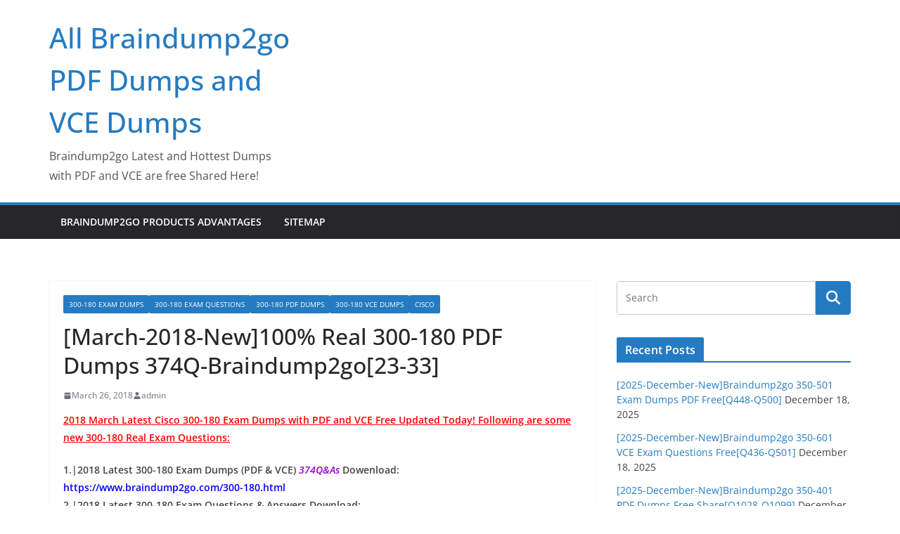

--- FILE ---
content_type: text/html; charset=UTF-8
request_url: https://www.pdfcourses.com/march-2018-new100-real-300-180-pdf-dumps-374q-braindump2go23-33.html
body_size: 27914
content:
		<!doctype html>
		<html lang="en-US">
		
<head>

			<meta charset="UTF-8"/>
		<meta name="viewport" content="width=device-width, initial-scale=1">
		<link rel="profile" href="https://gmpg.org/xfn/11" />
		
	<meta name='robots' content='index, follow, max-image-preview:large, max-snippet:-1, max-video-preview:-1' />

	<!-- This site is optimized with the Yoast SEO plugin v26.6 - https://yoast.com/wordpress/plugins/seo/ -->
	<title>[March-2018-New]100% Real 300-180 PDF Dumps 374Q-Braindump2go[23-33] - All Braindump2go PDF Dumps and VCE Dumps</title>
	<link rel="canonical" href="https://www.pdfcourses.com/march-2018-new100-real-300-180-pdf-dumps-374q-braindump2go23-33.html" />
	<meta property="og:locale" content="en_US" />
	<meta property="og:type" content="article" />
	<meta property="og:title" content="[March-2018-New]100% Real 300-180 PDF Dumps 374Q-Braindump2go[23-33] - All Braindump2go PDF Dumps and VCE Dumps" />
	<meta property="og:description" content="2018 March Latest Cisco 300-180 Exam Dumps with PDF and VCE Free Updated Today! Following are some new 300-180 Real" />
	<meta property="og:url" content="https://www.pdfcourses.com/march-2018-new100-real-300-180-pdf-dumps-374q-braindump2go23-33.html" />
	<meta property="og:site_name" content="All Braindump2go PDF Dumps and VCE Dumps" />
	<meta property="article:published_time" content="2018-03-26T09:53:50+00:00" />
	<meta name="author" content="admin" />
	<meta name="twitter:card" content="summary_large_image" />
	<meta name="twitter:label1" content="Written by" />
	<meta name="twitter:data1" content="admin" />
	<meta name="twitter:label2" content="Est. reading time" />
	<meta name="twitter:data2" content="5 minutes" />
	<script type="application/ld+json" class="yoast-schema-graph">{"@context":"https://schema.org","@graph":[{"@type":"WebPage","@id":"https://www.pdfcourses.com/march-2018-new100-real-300-180-pdf-dumps-374q-braindump2go23-33.html","url":"https://www.pdfcourses.com/march-2018-new100-real-300-180-pdf-dumps-374q-braindump2go23-33.html","name":"[March-2018-New]100% Real 300-180 PDF Dumps 374Q-Braindump2go[23-33] - All Braindump2go PDF Dumps and VCE Dumps","isPartOf":{"@id":"https://www.pdfcourses.com/#website"},"datePublished":"2018-03-26T09:53:50+00:00","author":{"@id":"https://www.pdfcourses.com/#/schema/person/cebbf4d41746662cc414ccc2be00db6e"},"breadcrumb":{"@id":"https://www.pdfcourses.com/march-2018-new100-real-300-180-pdf-dumps-374q-braindump2go23-33.html#breadcrumb"},"inLanguage":"en-US","potentialAction":[{"@type":"ReadAction","target":["https://www.pdfcourses.com/march-2018-new100-real-300-180-pdf-dumps-374q-braindump2go23-33.html"]}]},{"@type":"BreadcrumbList","@id":"https://www.pdfcourses.com/march-2018-new100-real-300-180-pdf-dumps-374q-braindump2go23-33.html#breadcrumb","itemListElement":[{"@type":"ListItem","position":1,"name":"Home","item":"https://www.pdfcourses.com/"},{"@type":"ListItem","position":2,"name":"[March-2018-New]100% Real 300-180 PDF Dumps 374Q-Braindump2go[23-33]"}]},{"@type":"WebSite","@id":"https://www.pdfcourses.com/#website","url":"https://www.pdfcourses.com/","name":"All Braindump2go PDF Dumps and VCE Dumps","description":"Braindump2go Latest and Hottest Dumps with PDF and VCE are free Shared Here!","potentialAction":[{"@type":"SearchAction","target":{"@type":"EntryPoint","urlTemplate":"https://www.pdfcourses.com/?s={search_term_string}"},"query-input":{"@type":"PropertyValueSpecification","valueRequired":true,"valueName":"search_term_string"}}],"inLanguage":"en-US"},{"@type":"Person","@id":"https://www.pdfcourses.com/#/schema/person/cebbf4d41746662cc414ccc2be00db6e","name":"admin","image":{"@type":"ImageObject","inLanguage":"en-US","@id":"https://www.pdfcourses.com/#/schema/person/image/","url":"https://secure.gravatar.com/avatar/9a9733d81d2f85db0669ac34d95fee8cb3686a0fc86ff9f89582c0978c5b20c0?s=96&d=mm&r=g","contentUrl":"https://secure.gravatar.com/avatar/9a9733d81d2f85db0669ac34d95fee8cb3686a0fc86ff9f89582c0978c5b20c0?s=96&d=mm&r=g","caption":"admin"},"url":"https://www.pdfcourses.com/author/admin"}]}</script>
	<!-- / Yoast SEO plugin. -->


<link rel="alternate" type="application/rss+xml" title="All Braindump2go PDF Dumps and VCE Dumps &raquo; Feed" href="https://www.pdfcourses.com/feed" />
<link rel="alternate" type="application/rss+xml" title="All Braindump2go PDF Dumps and VCE Dumps &raquo; Comments Feed" href="https://www.pdfcourses.com/comments/feed" />
<link rel="alternate" title="oEmbed (JSON)" type="application/json+oembed" href="https://www.pdfcourses.com/wp-json/oembed/1.0/embed?url=https%3A%2F%2Fwww.pdfcourses.com%2Fmarch-2018-new100-real-300-180-pdf-dumps-374q-braindump2go23-33.html" />
<link rel="alternate" title="oEmbed (XML)" type="text/xml+oembed" href="https://www.pdfcourses.com/wp-json/oembed/1.0/embed?url=https%3A%2F%2Fwww.pdfcourses.com%2Fmarch-2018-new100-real-300-180-pdf-dumps-374q-braindump2go23-33.html&#038;format=xml" />
<style id='wp-img-auto-sizes-contain-inline-css' type='text/css'>
img:is([sizes=auto i],[sizes^="auto," i]){contain-intrinsic-size:3000px 1500px}
/*# sourceURL=wp-img-auto-sizes-contain-inline-css */
</style>

<style id='wp-emoji-styles-inline-css' type='text/css'>

	img.wp-smiley, img.emoji {
		display: inline !important;
		border: none !important;
		box-shadow: none !important;
		height: 1em !important;
		width: 1em !important;
		margin: 0 0.07em !important;
		vertical-align: -0.1em !important;
		background: none !important;
		padding: 0 !important;
	}
/*# sourceURL=wp-emoji-styles-inline-css */
</style>
<link rel='stylesheet' id='wp-block-library-css' href='https://www.pdfcourses.com/wp-includes/css/dist/block-library/style.min.css?ver=6.9' type='text/css' media='all' />
<style id='global-styles-inline-css' type='text/css'>
:root{--wp--preset--aspect-ratio--square: 1;--wp--preset--aspect-ratio--4-3: 4/3;--wp--preset--aspect-ratio--3-4: 3/4;--wp--preset--aspect-ratio--3-2: 3/2;--wp--preset--aspect-ratio--2-3: 2/3;--wp--preset--aspect-ratio--16-9: 16/9;--wp--preset--aspect-ratio--9-16: 9/16;--wp--preset--color--black: #000000;--wp--preset--color--cyan-bluish-gray: #abb8c3;--wp--preset--color--white: #ffffff;--wp--preset--color--pale-pink: #f78da7;--wp--preset--color--vivid-red: #cf2e2e;--wp--preset--color--luminous-vivid-orange: #ff6900;--wp--preset--color--luminous-vivid-amber: #fcb900;--wp--preset--color--light-green-cyan: #7bdcb5;--wp--preset--color--vivid-green-cyan: #00d084;--wp--preset--color--pale-cyan-blue: #8ed1fc;--wp--preset--color--vivid-cyan-blue: #0693e3;--wp--preset--color--vivid-purple: #9b51e0;--wp--preset--color--cm-color-1: #257BC1;--wp--preset--color--cm-color-2: #2270B0;--wp--preset--color--cm-color-3: #FFFFFF;--wp--preset--color--cm-color-4: #F9FEFD;--wp--preset--color--cm-color-5: #27272A;--wp--preset--color--cm-color-6: #16181A;--wp--preset--color--cm-color-7: #8F8F8F;--wp--preset--color--cm-color-8: #FFFFFF;--wp--preset--color--cm-color-9: #C7C7C7;--wp--preset--gradient--vivid-cyan-blue-to-vivid-purple: linear-gradient(135deg,rgb(6,147,227) 0%,rgb(155,81,224) 100%);--wp--preset--gradient--light-green-cyan-to-vivid-green-cyan: linear-gradient(135deg,rgb(122,220,180) 0%,rgb(0,208,130) 100%);--wp--preset--gradient--luminous-vivid-amber-to-luminous-vivid-orange: linear-gradient(135deg,rgb(252,185,0) 0%,rgb(255,105,0) 100%);--wp--preset--gradient--luminous-vivid-orange-to-vivid-red: linear-gradient(135deg,rgb(255,105,0) 0%,rgb(207,46,46) 100%);--wp--preset--gradient--very-light-gray-to-cyan-bluish-gray: linear-gradient(135deg,rgb(238,238,238) 0%,rgb(169,184,195) 100%);--wp--preset--gradient--cool-to-warm-spectrum: linear-gradient(135deg,rgb(74,234,220) 0%,rgb(151,120,209) 20%,rgb(207,42,186) 40%,rgb(238,44,130) 60%,rgb(251,105,98) 80%,rgb(254,248,76) 100%);--wp--preset--gradient--blush-light-purple: linear-gradient(135deg,rgb(255,206,236) 0%,rgb(152,150,240) 100%);--wp--preset--gradient--blush-bordeaux: linear-gradient(135deg,rgb(254,205,165) 0%,rgb(254,45,45) 50%,rgb(107,0,62) 100%);--wp--preset--gradient--luminous-dusk: linear-gradient(135deg,rgb(255,203,112) 0%,rgb(199,81,192) 50%,rgb(65,88,208) 100%);--wp--preset--gradient--pale-ocean: linear-gradient(135deg,rgb(255,245,203) 0%,rgb(182,227,212) 50%,rgb(51,167,181) 100%);--wp--preset--gradient--electric-grass: linear-gradient(135deg,rgb(202,248,128) 0%,rgb(113,206,126) 100%);--wp--preset--gradient--midnight: linear-gradient(135deg,rgb(2,3,129) 0%,rgb(40,116,252) 100%);--wp--preset--font-size--small: 13px;--wp--preset--font-size--medium: 16px;--wp--preset--font-size--large: 20px;--wp--preset--font-size--x-large: 24px;--wp--preset--font-size--xx-large: 30px;--wp--preset--font-size--huge: 36px;--wp--preset--font-family--dm-sans: DM Sans, sans-serif;--wp--preset--font-family--public-sans: Public Sans, sans-serif;--wp--preset--font-family--roboto: Roboto, sans-serif;--wp--preset--font-family--segoe-ui: Segoe UI, Arial, sans-serif;--wp--preset--font-family--ibm-plex-serif: IBM Plex Serif, sans-serif;--wp--preset--font-family--inter: Inter, sans-serif;--wp--preset--spacing--20: 0.44rem;--wp--preset--spacing--30: 0.67rem;--wp--preset--spacing--40: 1rem;--wp--preset--spacing--50: 1.5rem;--wp--preset--spacing--60: 2.25rem;--wp--preset--spacing--70: 3.38rem;--wp--preset--spacing--80: 5.06rem;--wp--preset--shadow--natural: 6px 6px 9px rgba(0, 0, 0, 0.2);--wp--preset--shadow--deep: 12px 12px 50px rgba(0, 0, 0, 0.4);--wp--preset--shadow--sharp: 6px 6px 0px rgba(0, 0, 0, 0.2);--wp--preset--shadow--outlined: 6px 6px 0px -3px rgb(255, 255, 255), 6px 6px rgb(0, 0, 0);--wp--preset--shadow--crisp: 6px 6px 0px rgb(0, 0, 0);}:root { --wp--style--global--content-size: 760px;--wp--style--global--wide-size: 1160px; }:where(body) { margin: 0; }.wp-site-blocks > .alignleft { float: left; margin-right: 2em; }.wp-site-blocks > .alignright { float: right; margin-left: 2em; }.wp-site-blocks > .aligncenter { justify-content: center; margin-left: auto; margin-right: auto; }:where(.wp-site-blocks) > * { margin-block-start: 24px; margin-block-end: 0; }:where(.wp-site-blocks) > :first-child { margin-block-start: 0; }:where(.wp-site-blocks) > :last-child { margin-block-end: 0; }:root { --wp--style--block-gap: 24px; }:root :where(.is-layout-flow) > :first-child{margin-block-start: 0;}:root :where(.is-layout-flow) > :last-child{margin-block-end: 0;}:root :where(.is-layout-flow) > *{margin-block-start: 24px;margin-block-end: 0;}:root :where(.is-layout-constrained) > :first-child{margin-block-start: 0;}:root :where(.is-layout-constrained) > :last-child{margin-block-end: 0;}:root :where(.is-layout-constrained) > *{margin-block-start: 24px;margin-block-end: 0;}:root :where(.is-layout-flex){gap: 24px;}:root :where(.is-layout-grid){gap: 24px;}.is-layout-flow > .alignleft{float: left;margin-inline-start: 0;margin-inline-end: 2em;}.is-layout-flow > .alignright{float: right;margin-inline-start: 2em;margin-inline-end: 0;}.is-layout-flow > .aligncenter{margin-left: auto !important;margin-right: auto !important;}.is-layout-constrained > .alignleft{float: left;margin-inline-start: 0;margin-inline-end: 2em;}.is-layout-constrained > .alignright{float: right;margin-inline-start: 2em;margin-inline-end: 0;}.is-layout-constrained > .aligncenter{margin-left: auto !important;margin-right: auto !important;}.is-layout-constrained > :where(:not(.alignleft):not(.alignright):not(.alignfull)){max-width: var(--wp--style--global--content-size);margin-left: auto !important;margin-right: auto !important;}.is-layout-constrained > .alignwide{max-width: var(--wp--style--global--wide-size);}body .is-layout-flex{display: flex;}.is-layout-flex{flex-wrap: wrap;align-items: center;}.is-layout-flex > :is(*, div){margin: 0;}body .is-layout-grid{display: grid;}.is-layout-grid > :is(*, div){margin: 0;}body{padding-top: 0px;padding-right: 0px;padding-bottom: 0px;padding-left: 0px;}a:where(:not(.wp-element-button)){text-decoration: underline;}:root :where(.wp-element-button, .wp-block-button__link){background-color: #32373c;border-width: 0;color: #fff;font-family: inherit;font-size: inherit;font-style: inherit;font-weight: inherit;letter-spacing: inherit;line-height: inherit;padding-top: calc(0.667em + 2px);padding-right: calc(1.333em + 2px);padding-bottom: calc(0.667em + 2px);padding-left: calc(1.333em + 2px);text-decoration: none;text-transform: inherit;}.has-black-color{color: var(--wp--preset--color--black) !important;}.has-cyan-bluish-gray-color{color: var(--wp--preset--color--cyan-bluish-gray) !important;}.has-white-color{color: var(--wp--preset--color--white) !important;}.has-pale-pink-color{color: var(--wp--preset--color--pale-pink) !important;}.has-vivid-red-color{color: var(--wp--preset--color--vivid-red) !important;}.has-luminous-vivid-orange-color{color: var(--wp--preset--color--luminous-vivid-orange) !important;}.has-luminous-vivid-amber-color{color: var(--wp--preset--color--luminous-vivid-amber) !important;}.has-light-green-cyan-color{color: var(--wp--preset--color--light-green-cyan) !important;}.has-vivid-green-cyan-color{color: var(--wp--preset--color--vivid-green-cyan) !important;}.has-pale-cyan-blue-color{color: var(--wp--preset--color--pale-cyan-blue) !important;}.has-vivid-cyan-blue-color{color: var(--wp--preset--color--vivid-cyan-blue) !important;}.has-vivid-purple-color{color: var(--wp--preset--color--vivid-purple) !important;}.has-cm-color-1-color{color: var(--wp--preset--color--cm-color-1) !important;}.has-cm-color-2-color{color: var(--wp--preset--color--cm-color-2) !important;}.has-cm-color-3-color{color: var(--wp--preset--color--cm-color-3) !important;}.has-cm-color-4-color{color: var(--wp--preset--color--cm-color-4) !important;}.has-cm-color-5-color{color: var(--wp--preset--color--cm-color-5) !important;}.has-cm-color-6-color{color: var(--wp--preset--color--cm-color-6) !important;}.has-cm-color-7-color{color: var(--wp--preset--color--cm-color-7) !important;}.has-cm-color-8-color{color: var(--wp--preset--color--cm-color-8) !important;}.has-cm-color-9-color{color: var(--wp--preset--color--cm-color-9) !important;}.has-black-background-color{background-color: var(--wp--preset--color--black) !important;}.has-cyan-bluish-gray-background-color{background-color: var(--wp--preset--color--cyan-bluish-gray) !important;}.has-white-background-color{background-color: var(--wp--preset--color--white) !important;}.has-pale-pink-background-color{background-color: var(--wp--preset--color--pale-pink) !important;}.has-vivid-red-background-color{background-color: var(--wp--preset--color--vivid-red) !important;}.has-luminous-vivid-orange-background-color{background-color: var(--wp--preset--color--luminous-vivid-orange) !important;}.has-luminous-vivid-amber-background-color{background-color: var(--wp--preset--color--luminous-vivid-amber) !important;}.has-light-green-cyan-background-color{background-color: var(--wp--preset--color--light-green-cyan) !important;}.has-vivid-green-cyan-background-color{background-color: var(--wp--preset--color--vivid-green-cyan) !important;}.has-pale-cyan-blue-background-color{background-color: var(--wp--preset--color--pale-cyan-blue) !important;}.has-vivid-cyan-blue-background-color{background-color: var(--wp--preset--color--vivid-cyan-blue) !important;}.has-vivid-purple-background-color{background-color: var(--wp--preset--color--vivid-purple) !important;}.has-cm-color-1-background-color{background-color: var(--wp--preset--color--cm-color-1) !important;}.has-cm-color-2-background-color{background-color: var(--wp--preset--color--cm-color-2) !important;}.has-cm-color-3-background-color{background-color: var(--wp--preset--color--cm-color-3) !important;}.has-cm-color-4-background-color{background-color: var(--wp--preset--color--cm-color-4) !important;}.has-cm-color-5-background-color{background-color: var(--wp--preset--color--cm-color-5) !important;}.has-cm-color-6-background-color{background-color: var(--wp--preset--color--cm-color-6) !important;}.has-cm-color-7-background-color{background-color: var(--wp--preset--color--cm-color-7) !important;}.has-cm-color-8-background-color{background-color: var(--wp--preset--color--cm-color-8) !important;}.has-cm-color-9-background-color{background-color: var(--wp--preset--color--cm-color-9) !important;}.has-black-border-color{border-color: var(--wp--preset--color--black) !important;}.has-cyan-bluish-gray-border-color{border-color: var(--wp--preset--color--cyan-bluish-gray) !important;}.has-white-border-color{border-color: var(--wp--preset--color--white) !important;}.has-pale-pink-border-color{border-color: var(--wp--preset--color--pale-pink) !important;}.has-vivid-red-border-color{border-color: var(--wp--preset--color--vivid-red) !important;}.has-luminous-vivid-orange-border-color{border-color: var(--wp--preset--color--luminous-vivid-orange) !important;}.has-luminous-vivid-amber-border-color{border-color: var(--wp--preset--color--luminous-vivid-amber) !important;}.has-light-green-cyan-border-color{border-color: var(--wp--preset--color--light-green-cyan) !important;}.has-vivid-green-cyan-border-color{border-color: var(--wp--preset--color--vivid-green-cyan) !important;}.has-pale-cyan-blue-border-color{border-color: var(--wp--preset--color--pale-cyan-blue) !important;}.has-vivid-cyan-blue-border-color{border-color: var(--wp--preset--color--vivid-cyan-blue) !important;}.has-vivid-purple-border-color{border-color: var(--wp--preset--color--vivid-purple) !important;}.has-cm-color-1-border-color{border-color: var(--wp--preset--color--cm-color-1) !important;}.has-cm-color-2-border-color{border-color: var(--wp--preset--color--cm-color-2) !important;}.has-cm-color-3-border-color{border-color: var(--wp--preset--color--cm-color-3) !important;}.has-cm-color-4-border-color{border-color: var(--wp--preset--color--cm-color-4) !important;}.has-cm-color-5-border-color{border-color: var(--wp--preset--color--cm-color-5) !important;}.has-cm-color-6-border-color{border-color: var(--wp--preset--color--cm-color-6) !important;}.has-cm-color-7-border-color{border-color: var(--wp--preset--color--cm-color-7) !important;}.has-cm-color-8-border-color{border-color: var(--wp--preset--color--cm-color-8) !important;}.has-cm-color-9-border-color{border-color: var(--wp--preset--color--cm-color-9) !important;}.has-vivid-cyan-blue-to-vivid-purple-gradient-background{background: var(--wp--preset--gradient--vivid-cyan-blue-to-vivid-purple) !important;}.has-light-green-cyan-to-vivid-green-cyan-gradient-background{background: var(--wp--preset--gradient--light-green-cyan-to-vivid-green-cyan) !important;}.has-luminous-vivid-amber-to-luminous-vivid-orange-gradient-background{background: var(--wp--preset--gradient--luminous-vivid-amber-to-luminous-vivid-orange) !important;}.has-luminous-vivid-orange-to-vivid-red-gradient-background{background: var(--wp--preset--gradient--luminous-vivid-orange-to-vivid-red) !important;}.has-very-light-gray-to-cyan-bluish-gray-gradient-background{background: var(--wp--preset--gradient--very-light-gray-to-cyan-bluish-gray) !important;}.has-cool-to-warm-spectrum-gradient-background{background: var(--wp--preset--gradient--cool-to-warm-spectrum) !important;}.has-blush-light-purple-gradient-background{background: var(--wp--preset--gradient--blush-light-purple) !important;}.has-blush-bordeaux-gradient-background{background: var(--wp--preset--gradient--blush-bordeaux) !important;}.has-luminous-dusk-gradient-background{background: var(--wp--preset--gradient--luminous-dusk) !important;}.has-pale-ocean-gradient-background{background: var(--wp--preset--gradient--pale-ocean) !important;}.has-electric-grass-gradient-background{background: var(--wp--preset--gradient--electric-grass) !important;}.has-midnight-gradient-background{background: var(--wp--preset--gradient--midnight) !important;}.has-small-font-size{font-size: var(--wp--preset--font-size--small) !important;}.has-medium-font-size{font-size: var(--wp--preset--font-size--medium) !important;}.has-large-font-size{font-size: var(--wp--preset--font-size--large) !important;}.has-x-large-font-size{font-size: var(--wp--preset--font-size--x-large) !important;}.has-xx-large-font-size{font-size: var(--wp--preset--font-size--xx-large) !important;}.has-huge-font-size{font-size: var(--wp--preset--font-size--huge) !important;}.has-dm-sans-font-family{font-family: var(--wp--preset--font-family--dm-sans) !important;}.has-public-sans-font-family{font-family: var(--wp--preset--font-family--public-sans) !important;}.has-roboto-font-family{font-family: var(--wp--preset--font-family--roboto) !important;}.has-segoe-ui-font-family{font-family: var(--wp--preset--font-family--segoe-ui) !important;}.has-ibm-plex-serif-font-family{font-family: var(--wp--preset--font-family--ibm-plex-serif) !important;}.has-inter-font-family{font-family: var(--wp--preset--font-family--inter) !important;}
/*# sourceURL=global-styles-inline-css */
</style>

<link rel='stylesheet' id='colormag_style-css' href='https://www.pdfcourses.com/wp-content/themes/colormag/style.css?ver=1766349988' type='text/css' media='all' />
<style id='colormag_style-inline-css' type='text/css'>
body{color:#444444;}.cm-posts .post{box-shadow:0px 0px 2px 0px #E4E4E7;}@media screen and (min-width: 992px) {.cm-primary{width:70%;}}.colormag-button,
			input[type="reset"],
			input[type="button"],
			input[type="submit"],
			button,
			.cm-entry-button span,
			.wp-block-button .wp-block-button__link{color:#ffffff;}.cm-content{background-color:#ffffff;background-size:contain;}.cm-header .cm-menu-toggle svg,
			.cm-header .cm-menu-toggle svg{fill:#fff;}.cm-footer-bar-area .cm-footer-bar__2 a{color:#207daf;}body{color:#444444;}.cm-posts .post{box-shadow:0px 0px 2px 0px #E4E4E7;}@media screen and (min-width: 992px) {.cm-primary{width:70%;}}.colormag-button,
			input[type="reset"],
			input[type="button"],
			input[type="submit"],
			button,
			.cm-entry-button span,
			.wp-block-button .wp-block-button__link{color:#ffffff;}.cm-content{background-color:#ffffff;background-size:contain;}.cm-header .cm-menu-toggle svg,
			.cm-header .cm-menu-toggle svg{fill:#fff;}.cm-footer-bar-area .cm-footer-bar__2 a{color:#207daf;}.cm-header-builder .cm-header-buttons .cm-header-button .cm-button{background-color:#207daf;}.cm-header-builder .cm-header-top-row{background-color:#f4f4f5;}.cm-header-builder .cm-primary-nav .sub-menu, .cm-header-builder .cm-primary-nav .children{background-color:#232323;background-size:contain;}.cm-header-builder nav.cm-secondary-nav ul.sub-menu, .cm-header-builder .cm-secondary-nav .children{background-color:#232323;background-size:contain;}.cm-footer-builder .cm-footer-bottom-row{border-color:#3F3F46;}:root{--top-grid-columns: 4;
			--main-grid-columns: 4;
			--bottom-grid-columns: 2;
			}.cm-footer-builder .cm-footer-bottom-row .cm-footer-col{flex-direction: column;}.cm-footer-builder .cm-footer-main-row .cm-footer-col{flex-direction: column;}.cm-footer-builder .cm-footer-top-row .cm-footer-col{flex-direction: column;} :root{--cm-color-1: #257BC1;--cm-color-2: #2270B0;--cm-color-3: #FFFFFF;--cm-color-4: #F9FEFD;--cm-color-5: #27272A;--cm-color-6: #16181A;--cm-color-7: #8F8F8F;--cm-color-8: #FFFFFF;--cm-color-9: #C7C7C7;}:root {--wp--preset--color--cm-color-1:#257BC1;--wp--preset--color--cm-color-2:#2270B0;--wp--preset--color--cm-color-3:#FFFFFF;--wp--preset--color--cm-color-4:#F9FEFD;--wp--preset--color--cm-color-5:#27272A;--wp--preset--color--cm-color-6:#16181A;--wp--preset--color--cm-color-7:#8F8F8F;--wp--preset--color--cm-color-8:#FFFFFF;--wp--preset--color--cm-color-9:#C7C7C7;}:root {--e-global-color-cmcolor1: #257BC1;--e-global-color-cmcolor2: #2270B0;--e-global-color-cmcolor3: #FFFFFF;--e-global-color-cmcolor4: #F9FEFD;--e-global-color-cmcolor5: #27272A;--e-global-color-cmcolor6: #16181A;--e-global-color-cmcolor7: #8F8F8F;--e-global-color-cmcolor8: #FFFFFF;--e-global-color-cmcolor9: #C7C7C7;}
/*# sourceURL=colormag_style-inline-css */
</style>
<link rel='stylesheet' id='font-awesome-all-css' href='https://www.pdfcourses.com/wp-content/themes/colormag/inc/customizer/customind/assets/fontawesome/v6/css/all.min.css?ver=6.2.4' type='text/css' media='all' />
<link rel='stylesheet' id='font-awesome-4-css' href='https://www.pdfcourses.com/wp-content/themes/colormag/assets/library/font-awesome/css/v4-shims.min.css?ver=4.7.0' type='text/css' media='all' />
<link rel='stylesheet' id='colormag-font-awesome-6-css' href='https://www.pdfcourses.com/wp-content/themes/colormag/inc/customizer/customind/assets/fontawesome/v6/css/all.min.css?ver=6.2.4' type='text/css' media='all' />
<script type="text/javascript" src="https://www.pdfcourses.com/wp-includes/js/jquery/jquery.min.js?ver=3.7.1" id="jquery-core-js"></script>
<script type="text/javascript" src="https://www.pdfcourses.com/wp-includes/js/jquery/jquery-migrate.min.js?ver=3.4.1" id="jquery-migrate-js"></script>
<link rel="https://api.w.org/" href="https://www.pdfcourses.com/wp-json/" /><link rel="alternate" title="JSON" type="application/json" href="https://www.pdfcourses.com/wp-json/wp/v2/posts/1584" /><link rel="EditURI" type="application/rsd+xml" title="RSD" href="https://www.pdfcourses.com/xmlrpc.php?rsd" />
<meta name="generator" content="WordPress 6.9" />
<link rel='shortlink' href='https://www.pdfcourses.com/?p=1584' />
		<script type="text/javascript">
			var _statcounter = _statcounter || [];
			_statcounter.push({"tags": {"author": "admin"}});
		</script>
			<style>.navigation {
            visibility: collapse;
        }</style>
	<style> #nav-below {
            visibility: collapse;
        }</style>
	<style class='wp-fonts-local' type='text/css'>
@font-face{font-family:"DM Sans";font-style:normal;font-weight:100 900;font-display:fallback;src:url('https://fonts.gstatic.com/s/dmsans/v15/rP2Hp2ywxg089UriCZOIHTWEBlw.woff2') format('woff2');}
@font-face{font-family:"Public Sans";font-style:normal;font-weight:100 900;font-display:fallback;src:url('https://fonts.gstatic.com/s/publicsans/v15/ijwOs5juQtsyLLR5jN4cxBEoRDf44uE.woff2') format('woff2');}
@font-face{font-family:Roboto;font-style:normal;font-weight:100 900;font-display:fallback;src:url('https://fonts.gstatic.com/s/roboto/v30/KFOjCnqEu92Fr1Mu51TjASc6CsE.woff2') format('woff2');}
@font-face{font-family:"IBM Plex Serif";font-style:normal;font-weight:400;font-display:fallback;src:url('https://www.pdfcourses.com/wp-content/themes/colormag/assets/fonts/IBMPlexSerif-Regular.woff2') format('woff2');}
@font-face{font-family:"IBM Plex Serif";font-style:normal;font-weight:700;font-display:fallback;src:url('https://www.pdfcourses.com/wp-content/themes/colormag/assets/fonts/IBMPlexSerif-Bold.woff2') format('woff2');}
@font-face{font-family:"IBM Plex Serif";font-style:normal;font-weight:600;font-display:fallback;src:url('https://www.pdfcourses.com/wp-content/themes/colormag/assets/fonts/IBMPlexSerif-SemiBold.woff2') format('woff2');}
@font-face{font-family:Inter;font-style:normal;font-weight:400;font-display:fallback;src:url('https://www.pdfcourses.com/wp-content/themes/colormag/assets/fonts/Inter-Regular.woff2') format('woff2');}
</style>

</head>

<body class="wp-singular post-template-default single single-post postid-1584 single-format-standard wp-embed-responsive wp-theme-colormag cm-header-layout-1 adv-style-1 cm-normal-container cm-right-sidebar right-sidebar wide cm-started-content">




		<div id="page" class="hfeed site">
				<a class="skip-link screen-reader-text" href="#main">Skip to content</a>
		

			<header id="cm-masthead" class="cm-header cm-layout-1 cm-layout-1-style-1 cm-full-width">
		
		
				<div class="cm-main-header">
		
		
	<div id="cm-header-1" class="cm-header-1">
		<div class="cm-container">
			<div class="cm-row">

				<div class="cm-header-col-1">
										<div id="cm-site-branding" class="cm-site-branding">
							</div><!-- #cm-site-branding -->
	
	<div id="cm-site-info" class="">
								<h3 class="cm-site-title">
							<a href="https://www.pdfcourses.com/" title="All Braindump2go PDF Dumps and VCE Dumps" rel="home">All Braindump2go PDF Dumps and VCE Dumps</a>
						</h3>
						
											<p class="cm-site-description">
							Braindump2go Latest and Hottest Dumps with PDF and VCE are free Shared Here!						</p><!-- .cm-site-description -->
											</div><!-- #cm-site-info -->
					</div><!-- .cm-header-col-1 -->

				<div class="cm-header-col-2">
								</div><!-- .cm-header-col-2 -->

		</div>
	</div>
</div>
		
<div id="cm-header-2" class="cm-header-2">
	<nav id="cm-primary-nav" class="cm-primary-nav">
		<div class="cm-container">
			<div class="cm-row">
				
							
					<p class="cm-menu-toggle" aria-expanded="false">
						<svg class="cm-icon cm-icon--bars" xmlns="http://www.w3.org/2000/svg" viewBox="0 0 24 24"><path d="M21 19H3a1 1 0 0 1 0-2h18a1 1 0 0 1 0 2Zm0-6H3a1 1 0 0 1 0-2h18a1 1 0 0 1 0 2Zm0-6H3a1 1 0 0 1 0-2h18a1 1 0 0 1 0 2Z"></path></svg>						<svg class="cm-icon cm-icon--x-mark" xmlns="http://www.w3.org/2000/svg" viewBox="0 0 24 24"><path d="m13.4 12 8.3-8.3c.4-.4.4-1 0-1.4s-1-.4-1.4 0L12 10.6 3.7 2.3c-.4-.4-1-.4-1.4 0s-.4 1 0 1.4l8.3 8.3-8.3 8.3c-.4.4-.4 1 0 1.4.2.2.4.3.7.3s.5-.1.7-.3l8.3-8.3 8.3 8.3c.2.2.5.3.7.3s.5-.1.7-.3c.4-.4.4-1 0-1.4L13.4 12z"></path></svg>					</p>
					<div class="menu"><ul><li class=""><a href="https://www.pdfcourses.com/emc-exams-vce-and-pdf">Braindump2go Products Advantages</a></li><li class=""><a href="https://www.pdfcourses.com/sitemap">Sitemap</a></li></ul></div>
			</div>
		</div>
	</nav>
</div>
			
				</div> <!-- /.cm-main-header -->
		
				</header><!-- #cm-masthead -->
		
		

	<div id="cm-content" class="cm-content">
		
		<div class="cm-container">
		
<div class="cm-row">
	
	<div id="cm-primary" class="cm-primary">
		<div class="cm-posts clearfix">

			
<article sdfdfds id="post-1584" class="post-1584 post type-post status-publish format-standard hentry category-300-180-exam-dumps category-300-180-exam-questions category-300-180-pdf-dumps category-300-180-vce-dumps category-cisco tag-300-180-braindumps tag-300-180-dumps tag-300-180-exam-questions tag-300-180-pdf-dumps tag-300-180-practice-exams tag-300-180-practice-tests tag-300-180-vce-dumps tag-braindump2go-300-180">
	
	
	<div class="cm-post-content">
		<div class="cm-entry-header-meta"><div class="cm-post-categories"><a href="https://www.pdfcourses.com/category/cisco/300-180-exam-dumps" rel="category tag">300-180 Exam Dumps</a><a href="https://www.pdfcourses.com/category/cisco/300-180-exam-questions" rel="category tag">300-180 Exam Questions</a><a href="https://www.pdfcourses.com/category/cisco/300-180-pdf-dumps" rel="category tag">300-180 PDF Dumps</a><a href="https://www.pdfcourses.com/category/cisco/300-180-vce-dumps" rel="category tag">300-180 VCE Dumps</a><a href="https://www.pdfcourses.com/category/cisco" rel="category tag">Cisco</a></div></div>	<header class="cm-entry-header">
				<h1 class="cm-entry-title">
			[March-2018-New]100% Real 300-180 PDF Dumps 374Q-Braindump2go[23-33]		</h1>
			</header>
<div class="cm-below-entry-meta cm-separator-default "><span class="cm-post-date"><a href="https://www.pdfcourses.com/march-2018-new100-real-300-180-pdf-dumps-374q-braindump2go23-33.html" title="9:53 am" rel="bookmark"><svg class="cm-icon cm-icon--calendar-fill" xmlns="http://www.w3.org/2000/svg" viewBox="0 0 24 24"><path d="M21.1 6.6v1.6c0 .6-.4 1-1 1H3.9c-.6 0-1-.4-1-1V6.6c0-1.5 1.3-2.8 2.8-2.8h1.7V3c0-.6.4-1 1-1s1 .4 1 1v.8h5.2V3c0-.6.4-1 1-1s1 .4 1 1v.8h1.7c1.5 0 2.8 1.3 2.8 2.8zm-1 4.6H3.9c-.6 0-1 .4-1 1v7c0 1.5 1.3 2.8 2.8 2.8h12.6c1.5 0 2.8-1.3 2.8-2.8v-7c0-.6-.4-1-1-1z"></path></svg> <time class="entry-date published updated" datetime="2018-03-26T09:53:50+00:00">March 26, 2018</time></a></span>
		<span class="cm-author cm-vcard">
			<svg class="cm-icon cm-icon--user" xmlns="http://www.w3.org/2000/svg" viewBox="0 0 24 24"><path d="M7 7c0-2.8 2.2-5 5-5s5 2.2 5 5-2.2 5-5 5-5-2.2-5-5zm9 7H8c-2.8 0-5 2.2-5 5v2c0 .6.4 1 1 1h16c.6 0 1-.4 1-1v-2c0-2.8-2.2-5-5-5z"></path></svg>			<a class="url fn n"
			href="https://www.pdfcourses.com/author/admin"
			title="admin"
			>
				admin			</a>
		</span>

		</div>
<div class="cm-entry-summary">
	<p><strong><font size="4"><font color="#ff0000" size="5"><u>2018 March Latest Cisco 300-180 Exam Dumps with PDF and VCE Free Updated Today! Following are some new 300-180 Real Exam Questions:</u></font><font color="#ff0000"></font></font></strong><font size="4"></font></p>
<p><font size="4"></font><strong><font size="4"></font></strong></p>
<p><strong><font size="4"></font></strong></p>
<p><span id="more-1584"></span></p>
<p><strong><font size="4">1.|2018 Latest 300-180 Exam Dumps (PDF &amp; VCE) <font color="#9b00d3" size="5"><em>374Q&amp;As</em></font> Dowenload:<br /></font></strong><a href="https://www.braindump2go.com/300-180.html"><strong><font color="#0000ff" size="4">https://www.braindump2go.com/300-180.html</font></strong></a><br /><strong><font size="4">2.|2018 Latest 300-180 Exam Questions &amp; Answers Download:<br /></font></strong><a href="https://drive.google.com/drive/folders/0B75b5xYLjSSNRFptN0xiTENBMzA?usp=sharing"><strong><font color="#0000ff" size="4">https://drive.google.com/drive/folders/0B75b5xYLjSSNRFptN0xiTENBMzA?usp=sharing</font></strong></a></p>
<p>QUESTION 23<br />Which CLI command will indicate whether a Cisco UCS C-Series rack-mount server has any failed DIMMs?</p>
<p>A.    ucs-c250 / # scope chassis<br />ucs-c250 /chassis # show dimm-summary<br />B.    ucs-c250 / # scope chassis<br />ucs-c250 /chassis # show dimm-fault<br />C.    ucs-c250 / # scope chassis<br />ucs-c250 /chassis # show dimm-ecc <br />D.    ucs-c250 / # scope chassis<br />ucs-c250 /chassis # show dimm-recovery</p>
<p>Answer: A</p>
<p>QUESTION 24<br />You successfully install VMware ESXi 5.0 U1 on a Cisco UCS B200 M3 server to a Fibre Channel LUN. When you reboot the server, you see the message &#8220;Reboot and Select Proper Boot device or insert Boot Media in selected Boot device and press a key.&#8221; What are the first two pieces of information you should gather to troubleshoot the boot failure? (Choose two.)</p>
<p>A.    Connect to the NX-OS shell via the CLI and run the show npv flogi-table command.<br />B.    SSH to the MDS 9124 and run the show flogi database command.<br />C.    Validate the boot target WWPN and LUN ID in the service profile.<br />D.    Validate the correct source WWPN in the service profile vHBA definition.<br />E.    Validate zoning for your WWPN on the Cisco MDS 9124.<br />F.    Validate that the boot order indicates the vHBA as the first device.<br />G.    Ensure LUN masking is correctly configured on the storage controller.</p>
<p>Answer: CF</p>
<p>QUESTION 25<br />A customer calls in a trouble ticket complaining of unacceptable read I/O latency on a Cisco UCS C210 M2 server with an LSI MegaRAID 9260-8i with an 8-disk RAID-10 virtual disk. As you validate the RAID controller configuration, which of these configured items impacts read performance at the controller level?</p>
<p>A.    all disks are 146GB 6 Gb SAS 15K RPM SFF<br />B.    read ahead cache is enabled<br />C.    BGI rate = 0<br />D.    strip size = 256k<br />E.    no hot spare</p>
<p>Answer: D</p>
<p>QUESTION 26<br />You are troubleshooting an FCoE SAN boot issue on a Cisco UCS C240 M3 server with a VIC 1225. Which two of these represent the correct way to bind VSAN 11 to interface vfc5 attached to interface Ethernet 1/5? (Choose two.)</p>
<p>A.    5548UP(config)# int vfc 5<br />5548UP(config-if)# bind interface Ethernet1/5 vsan 11<br />B.    5548UP(config)# vsan database<br />5548UP(config-vsan-db)# vsan 11 interface vfc5<br />C.    5548UP(config)# interface Ethernet1/5<br />5548UP(config-if)# bind vsan 11<br />D.    5548UP(config)# vsan database<br />5548UP(config-vsan-db)# bind interface vfc5 vsan 11<br />E.    5548UP(config)# vsan database<br />5548UP(config-vsan-db)# interface vfc5 vsan 11<br />F.    5548UP(config)# vsan database<br />5548UP(config-vsan-db)# interface Ethernet1/5 vsan 11</p>
<p>Answer: AB</p>
<p>QUESTION 27<br />You are troubleshooting an FCoE boot issue on a Cisco UCS C220 M3 server with a VIC 1225<br />CNA. Which two pieces of information can you directly infer from the output of the show zone<br />active command below? (Choose two.)<br />zone name Server_1-to-Storage vsan 11<br />pwwn 50:06:01:60:3b:a0:08:9f [Storage]<br />* fcid 0x3b000b [pwwn 20:00:00:25:b5:04:0a:02] [C22_Server]</p>
<p>A.    The storage controller is not logged into the fabric.<br />B.    The server is not logged into the fabric.<br />C.    Only the storage controller is logged into the fabric.<br />D.    Only the server is logged into the fabric.<br />E.    The initiator and target cannot communicate because they are on the wrong VSAN.<br />F.    The WWPN of the storage controller is mistyped.<br />G.    The initiator and target cannot communicate because the zone name does not match the server name <br />(C22_Server).</p>
<p>Answer: AD</p>
<p>QUESTION 28<br />Which statement is true with respect to resetting a forgotten Cisco IMC admin password on a Cisco UCS C-Series rack-mount server?</p>
<p>A.    Download the Cisco IMC password reset utility ISO file from Cisco.com and boot from virtual media. <br />The server will boot the Linux Live CD and reset the password to &#8216;password&#8217;.<br />B.    Download the Cisco IMC password reset EFI plugin file from Cisco.com to a USB flash drive and boot to <br />the EFI shell. The startup.nsh file will auto-load and reset the password to &#8216;password&#8217;.<br />C.    Shut down the server and remove all power supplies for 3 minutes to allow the password capacitor to <br />discharge. Use the default password &#8216;password&#8217; to log back in.<br />D.    Shut down the server and remove all power cords. Open the case and short the jumper specified in the <br />model-specific Cisco UCS C-Series Server Installation and Service Guide.</p>
<p>Answer: D</p>
<p>QUESTION 29<br />Which four tasks can be performed via Cisco IMC remote access to a Cisco UCS system? (Choose four.)</p>
<p>A.    power cycle the server<br />B.    deploy an operating system<br />C.    toggle the locator LED<br />D.    configure the boot order<br />E.    view properties and sensors<br />F.    configure the hypervisor<br />G.    enable Cisco UCS Manager</p>
<p>Answer: ACDE</p>
<p>QUESTION 30<br />Which remote access protocol is used by default to obtain CLI access to a Cisco UCS C-Series standalone server?</p>
<p>A.    Telnet<br />B.    SSH<br />C.    HTTP<br />D.    SSL<br />E.    SOCKS</p>
<p>Answer: B</p>
<p>QUESTION 31<br />Which actions on a Cisco UCS Server can be performed under the Cisco IMC utilities? (Choose Four.)</p>
<p>A.    export tech support information to a remote host<br />B.    download a tech support file locally<br />C.    reboot the Cisco IMC<br />D.    recover a corrupt BIOS<br />E.    install firmware updates</p>
<p>Answer: ABCD</p>
<p>QUESTION 32<br />During the installation of Windows 2008 64-bit operating system on a Cisco UCS server, the RAID controller is not found. What is the cause of the problem?</p>
<p>A.    The Cisco IMC firmware needs to be updated.<br />B.    The LSI option ROM needs to be configured by pressing Ctrl-H during post.<br />C.    The LSI drivers are not bundled and need to be loaded by clicking the Load Driver option to point to the <br />correct drivers.<br />D.    Windows 2008 64-bit operating system is not supported on Cisco UCS servers.</p>
<p>Answer: C</p>
<p>QUESTION 33<br />A local storage installation of ESX on a Cisco UCS C-Series server has failed due to local storage issues. What is the cause of the problem?</p>
<p>A.    LSI drivers are not bundled with ESX.<br />B.    The hard drive has a 1-TB partition size.<br />C.    The server only has an onboard controller, while ESX requires an LSI RAID controller card.<br />D.    ESX is not supported on Cisco UCS C-series servers.</p>
<p>Answer: C</p>
<hr>
<p><strong><font size="4"><font color="#ff0000" size="6"><u>!!!RECOMMEND!!!</u></font><br />1.|2018 Latest 300-180 Exam Dumps (PDF &amp; VCE) <em><font color="#9b00d3" size="5">374Q&amp;As</font></em> Dowenload:<br /></font></strong><a href="https://www.braindump2go.com/300-180.html"><strong><font color="#0000ff" size="4">https://www.braindump2go.com/300-180.html</font></strong></a><br /><strong><font size="4">2.|2018 Latest 300-180 Study Guide Video:<br /></font></strong><a href="https://youtu.be/CAOPD5fGrmc"><strong><font color="#0000ff" size="4">https://youtu.be/CAOPD5fGrmc</font></strong></a></p>
</div>
	
	</div>

	
	</article>
		</div><!-- .cm-posts -->
		
		<ul class="default-wp-page">
			<li class="previous"><a href="https://www.pdfcourses.com/march-2018-new100-valid-300-180-vce-dumps-374q-provided-by-braindump2go12-22.html" rel="prev"><span class="meta-nav"><svg class="cm-icon cm-icon--arrow-left-long" xmlns="http://www.w3.org/2000/svg" viewBox="0 0 24 24"><path d="M2 12.38a1 1 0 0 1 0-.76.91.91 0 0 1 .22-.33L6.52 7a1 1 0 0 1 1.42 0 1 1 0 0 1 0 1.41L5.36 11H21a1 1 0 0 1 0 2H5.36l2.58 2.58a1 1 0 0 1 0 1.41 1 1 0 0 1-.71.3 1 1 0 0 1-.71-.3l-4.28-4.28a.91.91 0 0 1-.24-.33Z"></path></svg></span> [March-2018-New]100% Valid 300-180 VCE Dumps 374Q Provided by Braindump2go[12-22]</a></li>
			<li class="next"><a href="https://www.pdfcourses.com/march-2018-new300-180-exam-dumps-free-download-in-braindump2go34-44.html" rel="next">[March-2018-New]300-180 Exam Dumps Free Download in Braindump2go[34-44] <span class="meta-nav"><svg class="cm-icon cm-icon--arrow-right-long" xmlns="http://www.w3.org/2000/svg" viewBox="0 0 24 24"><path d="M21.92 12.38a1 1 0 0 0 0-.76 1 1 0 0 0-.21-.33L17.42 7A1 1 0 0 0 16 8.42L18.59 11H2.94a1 1 0 1 0 0 2h15.65L16 15.58A1 1 0 0 0 16 17a1 1 0 0 0 1.41 0l4.29-4.28a1 1 0 0 0 .22-.34Z"></path></svg></span></a></li>
		</ul>

		</div><!-- #cm-primary -->

	
<div id="cm-secondary" class="cm-secondary">
	
	<aside id="search-2" class="widget widget_search">
<form action="https://www.pdfcourses.com/" class="search-form searchform clearfix" method="get" role="search">

	<div class="search-wrap">
		<input type="search"
				class="s field"
				name="s"
				value=""
				placeholder="Search"
		/>

		<button class="search-icon" type="submit"></button>
	</div>

</form><!-- .searchform -->
</aside>
		<aside id="recent-posts-2" class="widget widget_recent_entries">
		<h3 class="cm-widget-title"><span>Recent Posts</span></h3>
		<ul>
											<li>
					<a href="https://www.pdfcourses.com/2025-december-newbraindump2go-350-501-exam-dumps-pdf-freeq448-q500.html">[2025-December-New]Braindump2go 350-501 Exam Dumps PDF Free[Q448-Q500]</a>
											<span class="post-date">December 18, 2025</span>
									</li>
											<li>
					<a href="https://www.pdfcourses.com/2025-december-newbraindump2go-350-601-vce-exam-questions-freeq436-q501.html">[2025-December-New]Braindump2go 350-601 VCE Exam Questions Free[Q436-Q501]</a>
											<span class="post-date">December 18, 2025</span>
									</li>
											<li>
					<a href="https://www.pdfcourses.com/2025-december-newbraindump2go-350-401-pdf-dumps-free-shareq1028-q1099.html">[2025-December-New]Braindump2go 350-401 PDF Dumps Free Share[Q1028-Q1099]</a>
											<span class="post-date">December 17, 2025</span>
									</li>
					</ul>

		</aside><aside id="categories-2" class="widget widget_categories"><h3 class="cm-widget-title"><span>Categories</span></h3><form action="https://www.pdfcourses.com" method="get"><label class="screen-reader-text" for="cat">Categories</label><select  name='cat' id='cat' class='postform'>
	<option value='-1'>Select Category</option>
	<option class="level-0" value="3552">Amazon&nbsp;&nbsp;(35)</option>
	<option class="level-1" value="5570">&nbsp;&nbsp;&nbsp;AIF-C01 Exam Dumps&nbsp;&nbsp;(1)</option>
	<option class="level-1" value="5571">&nbsp;&nbsp;&nbsp;AIF-C01 Exam Questions&nbsp;&nbsp;(1)</option>
	<option class="level-1" value="5572">&nbsp;&nbsp;&nbsp;AIF-C01 PDF Dumps&nbsp;&nbsp;(1)</option>
	<option class="level-1" value="5573">&nbsp;&nbsp;&nbsp;AIF-C01 VCE Dumps&nbsp;&nbsp;(1)</option>
	<option class="level-1" value="5112">&nbsp;&nbsp;&nbsp;ANS-C01 Exam Dumps&nbsp;&nbsp;(2)</option>
	<option class="level-1" value="5113">&nbsp;&nbsp;&nbsp;ANS-C01 Exam Questions&nbsp;&nbsp;(2)</option>
	<option class="level-1" value="5114">&nbsp;&nbsp;&nbsp;ANS-C01 PDF Dumps&nbsp;&nbsp;(2)</option>
	<option class="level-1" value="5115">&nbsp;&nbsp;&nbsp;ANS-C01 VCE Dumps&nbsp;&nbsp;(2)</option>
	<option class="level-1" value="4281">&nbsp;&nbsp;&nbsp;AWS-SysOps Exam Dumps&nbsp;&nbsp;(2)</option>
	<option class="level-1" value="4282">&nbsp;&nbsp;&nbsp;AWS-SysOps Exam Questions&nbsp;&nbsp;(2)</option>
	<option class="level-1" value="4283">&nbsp;&nbsp;&nbsp;AWS-SysOps PDF Dumps&nbsp;&nbsp;(2)</option>
	<option class="level-1" value="4284">&nbsp;&nbsp;&nbsp;AWS-SysOps VCE Dumps&nbsp;&nbsp;(2)</option>
	<option class="level-1" value="4476">&nbsp;&nbsp;&nbsp;CLF-C01 Exam Dumps&nbsp;&nbsp;(1)</option>
	<option class="level-1" value="4477">&nbsp;&nbsp;&nbsp;CLF-C01 Exam Questions&nbsp;&nbsp;(1)</option>
	<option class="level-1" value="4478">&nbsp;&nbsp;&nbsp;CLF-C01 PDF Dumps&nbsp;&nbsp;(1)</option>
	<option class="level-1" value="4479">&nbsp;&nbsp;&nbsp;CLF-C01 VCE Dumps&nbsp;&nbsp;(1)</option>
	<option class="level-1" value="5601">&nbsp;&nbsp;&nbsp;CLF-C02 Exam Dumps&nbsp;&nbsp;(1)</option>
	<option class="level-1" value="5602">&nbsp;&nbsp;&nbsp;CLF-C02 Exam Questions&nbsp;&nbsp;(1)</option>
	<option class="level-1" value="5603">&nbsp;&nbsp;&nbsp;CLF-C02 PDF Dumps&nbsp;&nbsp;(1)</option>
	<option class="level-1" value="5604">&nbsp;&nbsp;&nbsp;CLF-C02 VCE Dumps&nbsp;&nbsp;(1)</option>
	<option class="level-1" value="4498">&nbsp;&nbsp;&nbsp;DAS-C01 Exam Dumps&nbsp;&nbsp;(1)</option>
	<option class="level-1" value="4499">&nbsp;&nbsp;&nbsp;DAS-C01 Exam Questions&nbsp;&nbsp;(1)</option>
	<option class="level-1" value="4500">&nbsp;&nbsp;&nbsp;DAS-C01 PDF Dumps&nbsp;&nbsp;(1)</option>
	<option class="level-1" value="4501">&nbsp;&nbsp;&nbsp;DAS-C01 VCE Dumps&nbsp;&nbsp;(1)</option>
	<option class="level-1" value="5590">&nbsp;&nbsp;&nbsp;DEA-C01 Exam Dumps&nbsp;&nbsp;(1)</option>
	<option class="level-1" value="5591">&nbsp;&nbsp;&nbsp;DEA-C01 Exam Questions&nbsp;&nbsp;(1)</option>
	<option class="level-1" value="5592">&nbsp;&nbsp;&nbsp;DEA-C01 PDF Dumps&nbsp;&nbsp;(1)</option>
	<option class="level-1" value="5593">&nbsp;&nbsp;&nbsp;DEA-C01 VCE Dumps&nbsp;&nbsp;(1)</option>
	<option class="level-1" value="5612">&nbsp;&nbsp;&nbsp;DOP-C02 Exam Dumps&nbsp;&nbsp;(1)</option>
	<option class="level-1" value="5613">&nbsp;&nbsp;&nbsp;DOP-C02 Exam Questions&nbsp;&nbsp;(1)</option>
	<option class="level-1" value="5614">&nbsp;&nbsp;&nbsp;DOP-C02 PDF Dumps&nbsp;&nbsp;(1)</option>
	<option class="level-1" value="5615">&nbsp;&nbsp;&nbsp;DOP-C02 VCE Dumps&nbsp;&nbsp;(1)</option>
	<option class="level-1" value="4225">&nbsp;&nbsp;&nbsp;DVA-C01 Exam Dumps&nbsp;&nbsp;(2)</option>
	<option class="level-1" value="4226">&nbsp;&nbsp;&nbsp;DVA-C01 Exam Questions&nbsp;&nbsp;(2)</option>
	<option class="level-1" value="4227">&nbsp;&nbsp;&nbsp;DVA-C01 PDF Dumps&nbsp;&nbsp;(2)</option>
	<option class="level-1" value="4228">&nbsp;&nbsp;&nbsp;DVA-C01 VCE Dumps&nbsp;&nbsp;(2)</option>
	<option class="level-1" value="5623">&nbsp;&nbsp;&nbsp;DVA-C02 Exam Dumps&nbsp;&nbsp;(1)</option>
	<option class="level-1" value="5624">&nbsp;&nbsp;&nbsp;DVA-C02 Exam Questions&nbsp;&nbsp;(1)</option>
	<option class="level-1" value="5625">&nbsp;&nbsp;&nbsp;DVA-C02 PDF Dumps&nbsp;&nbsp;(1)</option>
	<option class="level-1" value="5626">&nbsp;&nbsp;&nbsp;DVA-C02 VCE Dumps&nbsp;&nbsp;(1)</option>
	<option class="level-1" value="5634">&nbsp;&nbsp;&nbsp;MLA-C01 Exam Dumps&nbsp;&nbsp;(1)</option>
	<option class="level-1" value="5635">&nbsp;&nbsp;&nbsp;MLA-C01 Exam Questions&nbsp;&nbsp;(1)</option>
	<option class="level-1" value="5636">&nbsp;&nbsp;&nbsp;MLA-C01 PDF Dumps&nbsp;&nbsp;(1)</option>
	<option class="level-1" value="5637">&nbsp;&nbsp;&nbsp;MLA-C01 VCE Dumps&nbsp;&nbsp;(1)</option>
	<option class="level-1" value="3560">&nbsp;&nbsp;&nbsp;MLS-C01 Exam Dumps&nbsp;&nbsp;(4)</option>
	<option class="level-1" value="3561">&nbsp;&nbsp;&nbsp;MLS-C01 Exam Questions&nbsp;&nbsp;(4)</option>
	<option class="level-1" value="3562">&nbsp;&nbsp;&nbsp;MLS-C01 PDF Dumps&nbsp;&nbsp;(4)</option>
	<option class="level-1" value="3563">&nbsp;&nbsp;&nbsp;MLS-C01 VCE Dumps&nbsp;&nbsp;(4)</option>
	<option class="level-1" value="3715">&nbsp;&nbsp;&nbsp;SAA-C02 Exam Dumps&nbsp;&nbsp;(7)</option>
	<option class="level-1" value="3716">&nbsp;&nbsp;&nbsp;SAA-C02 Exam Questions&nbsp;&nbsp;(7)</option>
	<option class="level-1" value="3717">&nbsp;&nbsp;&nbsp;SAA-C02 PDF Dumps&nbsp;&nbsp;(7)</option>
	<option class="level-1" value="3718">&nbsp;&nbsp;&nbsp;SAA-C02 VCE Dumps&nbsp;&nbsp;(7)</option>
	<option class="level-1" value="4888">&nbsp;&nbsp;&nbsp;SAA-C03 Exam Dumps&nbsp;&nbsp;(2)</option>
	<option class="level-1" value="4889">&nbsp;&nbsp;&nbsp;SAA-C03 Exam Questions&nbsp;&nbsp;(2)</option>
	<option class="level-1" value="4890">&nbsp;&nbsp;&nbsp;SAA-C03 PDF Dumps&nbsp;&nbsp;(2)</option>
	<option class="level-1" value="4891">&nbsp;&nbsp;&nbsp;SAA-C03 VCE Dumps&nbsp;&nbsp;(2)</option>
	<option class="level-1" value="3828">&nbsp;&nbsp;&nbsp;SAP-C01 Exam Dumps&nbsp;&nbsp;(2)</option>
	<option class="level-1" value="3829">&nbsp;&nbsp;&nbsp;SAP-C01 Exam Questions&nbsp;&nbsp;(2)</option>
	<option class="level-1" value="3830">&nbsp;&nbsp;&nbsp;SAP-C01 PDF Dumps&nbsp;&nbsp;(2)</option>
	<option class="level-1" value="3831">&nbsp;&nbsp;&nbsp;SAP-C01 VCE Dumps&nbsp;&nbsp;(2)</option>
	<option class="level-1" value="5647">&nbsp;&nbsp;&nbsp;SAP-C02 Exam Dumps&nbsp;&nbsp;(1)</option>
	<option class="level-1" value="5648">&nbsp;&nbsp;&nbsp;SAP-C02 Exam Questions&nbsp;&nbsp;(1)</option>
	<option class="level-1" value="5649">&nbsp;&nbsp;&nbsp;SAP-C02 PDF Dumps&nbsp;&nbsp;(1)</option>
	<option class="level-1" value="5650">&nbsp;&nbsp;&nbsp;SAP-C02 VCE Dumps&nbsp;&nbsp;(1)</option>
	<option class="level-1" value="5233">&nbsp;&nbsp;&nbsp;SCS-C02 Exam Dumps&nbsp;&nbsp;(2)</option>
	<option class="level-1" value="5234">&nbsp;&nbsp;&nbsp;SCS-C02 Exam Questions&nbsp;&nbsp;(2)</option>
	<option class="level-1" value="5235">&nbsp;&nbsp;&nbsp;SCS-C02 PDF Dumps&nbsp;&nbsp;(2)</option>
	<option class="level-1" value="5236">&nbsp;&nbsp;&nbsp;SCS-C02 VCE Dumps&nbsp;&nbsp;(2)</option>
	<option class="level-1" value="4857">&nbsp;&nbsp;&nbsp;SOA-C02 Exam Dumps&nbsp;&nbsp;(2)</option>
	<option class="level-1" value="4858">&nbsp;&nbsp;&nbsp;SOA-C02 Exam Questions&nbsp;&nbsp;(2)</option>
	<option class="level-1" value="4859">&nbsp;&nbsp;&nbsp;SOA-C02 PDF Dumps&nbsp;&nbsp;(2)</option>
	<option class="level-1" value="4860">&nbsp;&nbsp;&nbsp;SOA-C02 VCE Dumps&nbsp;&nbsp;(2)</option>
	<option class="level-1" value="5512">&nbsp;&nbsp;&nbsp;SOA-C03 Exam Dumps&nbsp;&nbsp;(1)</option>
	<option class="level-1" value="5513">&nbsp;&nbsp;&nbsp;SOA-C03 Exam Questions&nbsp;&nbsp;(1)</option>
	<option class="level-1" value="5514">&nbsp;&nbsp;&nbsp;SOA-C03 PDF Dumps&nbsp;&nbsp;(1)</option>
	<option class="level-1" value="5515">&nbsp;&nbsp;&nbsp;SOA-C03 VCE Dumps&nbsp;&nbsp;(1)</option>
	<option class="level-0" value="5297">Apple&nbsp;&nbsp;(2)</option>
	<option class="level-1" value="5310">&nbsp;&nbsp;&nbsp;DEP-2025 Exam Dumps&nbsp;&nbsp;(1)</option>
	<option class="level-1" value="5311">&nbsp;&nbsp;&nbsp;DEP-2025 Exam Questions&nbsp;&nbsp;(1)</option>
	<option class="level-1" value="5312">&nbsp;&nbsp;&nbsp;DEP-2025 PDF Dumps&nbsp;&nbsp;(1)</option>
	<option class="level-1" value="5313">&nbsp;&nbsp;&nbsp;DEP-2025 VCE Dumps&nbsp;&nbsp;(1)</option>
	<option class="level-1" value="5305">&nbsp;&nbsp;&nbsp;SUP-2025 Exam Dumps&nbsp;&nbsp;(1)</option>
	<option class="level-1" value="5306">&nbsp;&nbsp;&nbsp;SUP-2025 Exam Questions&nbsp;&nbsp;(1)</option>
	<option class="level-1" value="5307">&nbsp;&nbsp;&nbsp;SUP-2025 PDF Dumps&nbsp;&nbsp;(1)</option>
	<option class="level-1" value="5308">&nbsp;&nbsp;&nbsp;SUP-2025 VCE Dumps&nbsp;&nbsp;(1)</option>
	<option class="level-0" value="203">Aruba&nbsp;&nbsp;(1)</option>
	<option class="level-1" value="213">&nbsp;&nbsp;&nbsp;ACMP_6.4 Dumps&nbsp;&nbsp;(1)</option>
	<option class="level-1" value="214">&nbsp;&nbsp;&nbsp;ACMP_6.4 Exam Questions&nbsp;&nbsp;(1)</option>
	<option class="level-1" value="215">&nbsp;&nbsp;&nbsp;ACMP_6.4 PDF Dumps&nbsp;&nbsp;(1)</option>
	<option class="level-1" value="216">&nbsp;&nbsp;&nbsp;ACMP_6.4 VCE Dumps&nbsp;&nbsp;(1)</option>
	<option class="level-0" value="414">Avaya&nbsp;&nbsp;(22)</option>
	<option class="level-1" value="1442">&nbsp;&nbsp;&nbsp;7130X Exam Dumps&nbsp;&nbsp;(8)</option>
	<option class="level-1" value="1443">&nbsp;&nbsp;&nbsp;7130X Exam Questions&nbsp;&nbsp;(8)</option>
	<option class="level-1" value="1444">&nbsp;&nbsp;&nbsp;7130X PDF Dumps&nbsp;&nbsp;(8)</option>
	<option class="level-1" value="1445">&nbsp;&nbsp;&nbsp;7130X VCE Dumps&nbsp;&nbsp;(8)</option>
	<option class="level-1" value="1418">&nbsp;&nbsp;&nbsp;7220X Exam Dumps&nbsp;&nbsp;(5)</option>
	<option class="level-1" value="1419">&nbsp;&nbsp;&nbsp;7220X Exam Questions&nbsp;&nbsp;(5)</option>
	<option class="level-1" value="1420">&nbsp;&nbsp;&nbsp;7220X PDF Dumps&nbsp;&nbsp;(5)</option>
	<option class="level-1" value="1421">&nbsp;&nbsp;&nbsp;7220X VCE Dumps&nbsp;&nbsp;(5)</option>
	<option class="level-1" value="1430">&nbsp;&nbsp;&nbsp;7230X Dumps&nbsp;&nbsp;(5)</option>
	<option class="level-1" value="1431">&nbsp;&nbsp;&nbsp;7230X Exam Questions&nbsp;&nbsp;(5)</option>
	<option class="level-1" value="1432">&nbsp;&nbsp;&nbsp;7230X PDF Dumps&nbsp;&nbsp;(5)</option>
	<option class="level-1" value="1433">&nbsp;&nbsp;&nbsp;7230X VCE Dumps&nbsp;&nbsp;(5)</option>
	<option class="level-1" value="3506">&nbsp;&nbsp;&nbsp;78200X Exam Dumps&nbsp;&nbsp;(1)</option>
	<option class="level-1" value="3507">&nbsp;&nbsp;&nbsp;78200X Exam Questions&nbsp;&nbsp;(1)</option>
	<option class="level-1" value="3508">&nbsp;&nbsp;&nbsp;78200X PDF Dumps&nbsp;&nbsp;(1)</option>
	<option class="level-1" value="3509">&nbsp;&nbsp;&nbsp;78200X VCE Dumps&nbsp;&nbsp;(1)</option>
	<option class="level-1" value="424">&nbsp;&nbsp;&nbsp;7893X Dumps&nbsp;&nbsp;(3)</option>
	<option class="level-1" value="425">&nbsp;&nbsp;&nbsp;7893X Exam Questions&nbsp;&nbsp;(3)</option>
	<option class="level-1" value="426">&nbsp;&nbsp;&nbsp;7893X PDF Dumps&nbsp;&nbsp;(3)</option>
	<option class="level-1" value="427">&nbsp;&nbsp;&nbsp;7893X VCE Dumps&nbsp;&nbsp;(3)</option>
	<option class="level-0" value="3839">BCS-ISEB&nbsp;&nbsp;(1)</option>
	<option class="level-1" value="3847">&nbsp;&nbsp;&nbsp;BAP18 Exam Dumps&nbsp;&nbsp;(1)</option>
	<option class="level-1" value="3848">&nbsp;&nbsp;&nbsp;BAP18 Exam Questions&nbsp;&nbsp;(1)</option>
	<option class="level-1" value="3849">&nbsp;&nbsp;&nbsp;BAP18 PDF Dumps&nbsp;&nbsp;(1)</option>
	<option class="level-1" value="3850">&nbsp;&nbsp;&nbsp;BAP18 VCE Dumps&nbsp;&nbsp;(1)</option>
	<option class="level-0" value="1815">Check Point Exam&nbsp;&nbsp;(23)</option>
	<option class="level-1" value="1864">&nbsp;&nbsp;&nbsp;156-215.80 Exam Dumps&nbsp;&nbsp;(10)</option>
	<option class="level-1" value="1865">&nbsp;&nbsp;&nbsp;156-215.80 Exam Questions&nbsp;&nbsp;(10)</option>
	<option class="level-1" value="1866">&nbsp;&nbsp;&nbsp;156-215.80 PDF Dumps&nbsp;&nbsp;(10)</option>
	<option class="level-1" value="1867">&nbsp;&nbsp;&nbsp;156-215.80 VCE Dumps&nbsp;&nbsp;(10)</option>
	<option class="level-1" value="4878">&nbsp;&nbsp;&nbsp;156-215.81 Exam Dumps&nbsp;&nbsp;(1)</option>
	<option class="level-1" value="4879">&nbsp;&nbsp;&nbsp;156-215.81 Exam Questions&nbsp;&nbsp;(1)</option>
	<option class="level-1" value="4880">&nbsp;&nbsp;&nbsp;156-215.81 PDF Dumps&nbsp;&nbsp;(1)</option>
	<option class="level-1" value="4881">&nbsp;&nbsp;&nbsp;156-215.81 VCE Dumps&nbsp;&nbsp;(1)</option>
	<option class="level-1" value="1824">&nbsp;&nbsp;&nbsp;156-915.80 Exam Dumps&nbsp;&nbsp;(12)</option>
	<option class="level-1" value="1825">&nbsp;&nbsp;&nbsp;156-915.80 Exam Questions&nbsp;&nbsp;(12)</option>
	<option class="level-1" value="1826">&nbsp;&nbsp;&nbsp;156-915.80 PDF Dumps&nbsp;&nbsp;(12)</option>
	<option class="level-1" value="1827">&nbsp;&nbsp;&nbsp;156-915.80 VCE Dumps&nbsp;&nbsp;(12)</option>
	<option class="level-0" value="16">Cisco&nbsp;&nbsp;(870)</option>
	<option class="level-1" value="2555">&nbsp;&nbsp;&nbsp;010-151 Exam Dumps&nbsp;&nbsp;(4)</option>
	<option class="level-1" value="2556">&nbsp;&nbsp;&nbsp;010-151 Exam Questions&nbsp;&nbsp;(4)</option>
	<option class="level-1" value="2557">&nbsp;&nbsp;&nbsp;010-151 PDF Dumps&nbsp;&nbsp;(4)</option>
	<option class="level-1" value="2558">&nbsp;&nbsp;&nbsp;010-151 VCE Dumps&nbsp;&nbsp;(4)</option>
	<option class="level-1" value="1888">&nbsp;&nbsp;&nbsp;100-105 Exam Dumps&nbsp;&nbsp;(7)</option>
	<option class="level-1" value="1889">&nbsp;&nbsp;&nbsp;100-105 Exam Questions&nbsp;&nbsp;(7)</option>
	<option class="level-1" value="1890">&nbsp;&nbsp;&nbsp;100-105 PDF Dumps&nbsp;&nbsp;(7)</option>
	<option class="level-1" value="1891">&nbsp;&nbsp;&nbsp;100-105 VCE Dumps&nbsp;&nbsp;(7)</option>
	<option class="level-1" value="5423">&nbsp;&nbsp;&nbsp;100-160 Exam Dumps&nbsp;&nbsp;(1)</option>
	<option class="level-1" value="5424">&nbsp;&nbsp;&nbsp;100-160 Exam Questions&nbsp;&nbsp;(1)</option>
	<option class="level-1" value="5425">&nbsp;&nbsp;&nbsp;100-160 PDF Dumps&nbsp;&nbsp;(1)</option>
	<option class="level-1" value="5426">&nbsp;&nbsp;&nbsp;100-160 VCE Dumps&nbsp;&nbsp;(1)</option>
	<option class="level-1" value="3704">&nbsp;&nbsp;&nbsp;100-490 Exam Dumps&nbsp;&nbsp;(1)</option>
	<option class="level-1" value="3705">&nbsp;&nbsp;&nbsp;100-490 Exam Questions&nbsp;&nbsp;(1)</option>
	<option class="level-1" value="3706">&nbsp;&nbsp;&nbsp;100-490 PDF Dumps&nbsp;&nbsp;(1)</option>
	<option class="level-1" value="3707">&nbsp;&nbsp;&nbsp;100-490 VCE Dumps&nbsp;&nbsp;(1)</option>
	<option class="level-1" value="5051">&nbsp;&nbsp;&nbsp;100-890 Exam Dumps&nbsp;&nbsp;(1)</option>
	<option class="level-1" value="5052">&nbsp;&nbsp;&nbsp;100-890 Exam Questions&nbsp;&nbsp;(1)</option>
	<option class="level-1" value="5053">&nbsp;&nbsp;&nbsp;100-890 PDF Dumps&nbsp;&nbsp;(1)</option>
	<option class="level-1" value="5054">&nbsp;&nbsp;&nbsp;100-890 VCE Dumps&nbsp;&nbsp;(1)</option>
	<option class="level-1" value="1132">&nbsp;&nbsp;&nbsp;200-105 Exam Dumps&nbsp;&nbsp;(9)</option>
	<option class="level-1" value="1133">&nbsp;&nbsp;&nbsp;200-105 Exam Questions&nbsp;&nbsp;(9)</option>
	<option class="level-1" value="1134">&nbsp;&nbsp;&nbsp;200-105 PDF Dumps&nbsp;&nbsp;(9)</option>
	<option class="level-1" value="1135">&nbsp;&nbsp;&nbsp;200-105 VCE Dumps&nbsp;&nbsp;(9)</option>
	<option class="level-1" value="98">&nbsp;&nbsp;&nbsp;200-125 Dumps&nbsp;&nbsp;(10)</option>
	<option class="level-1" value="99">&nbsp;&nbsp;&nbsp;200-125 Exam Questions&nbsp;&nbsp;(10)</option>
	<option class="level-1" value="100">&nbsp;&nbsp;&nbsp;200-125 PDF Dumps&nbsp;&nbsp;(10)</option>
	<option class="level-1" value="101">&nbsp;&nbsp;&nbsp;200-125 VCE Dumps&nbsp;&nbsp;(10)</option>
	<option class="level-1" value="441">&nbsp;&nbsp;&nbsp;200-150 Dumps&nbsp;&nbsp;(22)</option>
	<option class="level-1" value="442">&nbsp;&nbsp;&nbsp;200-150 Exam Questions&nbsp;&nbsp;(22)</option>
	<option class="level-1" value="443">&nbsp;&nbsp;&nbsp;200-150 PDF Dumps&nbsp;&nbsp;(22)</option>
	<option class="level-1" value="444">&nbsp;&nbsp;&nbsp;200-150 VCE Dumps&nbsp;&nbsp;(22)</option>
	<option class="level-1" value="468">&nbsp;&nbsp;&nbsp;200-155 Dumps&nbsp;&nbsp;(22)</option>
	<option class="level-1" value="469">&nbsp;&nbsp;&nbsp;200-155 Exam Questions&nbsp;&nbsp;(22)</option>
	<option class="level-1" value="470">&nbsp;&nbsp;&nbsp;200-155 PDF Dumps&nbsp;&nbsp;(22)</option>
	<option class="level-1" value="471">&nbsp;&nbsp;&nbsp;200-155 VCE Dumps&nbsp;&nbsp;(22)</option>
	<option class="level-1" value="3951">&nbsp;&nbsp;&nbsp;200-201 Exam Dumps&nbsp;&nbsp;(6)</option>
	<option class="level-1" value="3952">&nbsp;&nbsp;&nbsp;200-201 Exam Questions&nbsp;&nbsp;(6)</option>
	<option class="level-1" value="3953">&nbsp;&nbsp;&nbsp;200-201 PDF Dumps&nbsp;&nbsp;(6)</option>
	<option class="level-1" value="3954">&nbsp;&nbsp;&nbsp;200-201 VCE Dumps&nbsp;&nbsp;(6)</option>
	<option class="level-1" value="3407">&nbsp;&nbsp;&nbsp;200-301 Exam Dumps&nbsp;&nbsp;(11)</option>
	<option class="level-1" value="3408">&nbsp;&nbsp;&nbsp;200-301 Exam Questions&nbsp;&nbsp;(11)</option>
	<option class="level-1" value="3409">&nbsp;&nbsp;&nbsp;200-301 PDF Dumps&nbsp;&nbsp;(11)</option>
	<option class="level-1" value="3410">&nbsp;&nbsp;&nbsp;200-301 VCE Dumps&nbsp;&nbsp;(11)</option>
	<option class="level-1" value="1662">&nbsp;&nbsp;&nbsp;200-310 Exam Dumps&nbsp;&nbsp;(9)</option>
	<option class="level-1" value="1663">&nbsp;&nbsp;&nbsp;200-310 Exam Questtions&nbsp;&nbsp;(9)</option>
	<option class="level-1" value="1664">&nbsp;&nbsp;&nbsp;200-310 PDF Dumps&nbsp;&nbsp;(9)</option>
	<option class="level-1" value="1665">&nbsp;&nbsp;&nbsp;200-310 VCE Dumps&nbsp;&nbsp;(9)</option>
	<option class="level-1" value="691">&nbsp;&nbsp;&nbsp;200-355 Dumps&nbsp;&nbsp;(10)</option>
	<option class="level-1" value="692">&nbsp;&nbsp;&nbsp;200-355 Exam Questions&nbsp;&nbsp;(10)</option>
	<option class="level-1" value="693">&nbsp;&nbsp;&nbsp;200-355 PDF Dumps&nbsp;&nbsp;(10)</option>
	<option class="level-1" value="694">&nbsp;&nbsp;&nbsp;200-355 VCE Dumps&nbsp;&nbsp;(10)</option>
	<option class="level-1" value="3256">&nbsp;&nbsp;&nbsp;200-401 Exam Dumps&nbsp;&nbsp;(3)</option>
	<option class="level-1" value="3257">&nbsp;&nbsp;&nbsp;200-401 Exam Questions&nbsp;&nbsp;(3)</option>
	<option class="level-1" value="3258">&nbsp;&nbsp;&nbsp;200-401 PDF Dumps&nbsp;&nbsp;(3)</option>
	<option class="level-1" value="3259">&nbsp;&nbsp;&nbsp;200-401 VCE Dumps&nbsp;&nbsp;(3)</option>
	<option class="level-1" value="961">&nbsp;&nbsp;&nbsp;200-601 Exam Dumps&nbsp;&nbsp;(15)</option>
	<option class="level-1" value="962">&nbsp;&nbsp;&nbsp;200-601 Exam Questions&nbsp;&nbsp;(15)</option>
	<option class="level-1" value="963">&nbsp;&nbsp;&nbsp;200-601 PDF Dumps&nbsp;&nbsp;(15)</option>
	<option class="level-1" value="964">&nbsp;&nbsp;&nbsp;200-601 VCE Dumps&nbsp;&nbsp;(15)</option>
	<option class="level-1" value="3418">&nbsp;&nbsp;&nbsp;200-901 Exam Dumps&nbsp;&nbsp;(6)</option>
	<option class="level-1" value="3419">&nbsp;&nbsp;&nbsp;200-901 Exam Questions&nbsp;&nbsp;(6)</option>
	<option class="level-1" value="3420">&nbsp;&nbsp;&nbsp;200-901 PDF Dumps&nbsp;&nbsp;(6)</option>
	<option class="level-1" value="3421">&nbsp;&nbsp;&nbsp;200-901 VCE Dumps&nbsp;&nbsp;(6)</option>
	<option class="level-1" value="1204">&nbsp;&nbsp;&nbsp;210-060 Exam Dumps&nbsp;&nbsp;(13)</option>
	<option class="level-1" value="1205">&nbsp;&nbsp;&nbsp;210-060 Exam Questions&nbsp;&nbsp;(13)</option>
	<option class="level-1" value="1206">&nbsp;&nbsp;&nbsp;210-060 PDF Dumps&nbsp;&nbsp;(13)</option>
	<option class="level-1" value="1207">&nbsp;&nbsp;&nbsp;210-060 VCE Dumps&nbsp;&nbsp;(13)</option>
	<option class="level-1" value="1228">&nbsp;&nbsp;&nbsp;210-065 Exam Dumps&nbsp;&nbsp;(8)</option>
	<option class="level-1" value="1229">&nbsp;&nbsp;&nbsp;210-065 Exam Questions&nbsp;&nbsp;(8)</option>
	<option class="level-1" value="1230">&nbsp;&nbsp;&nbsp;210-065 PDF Dumps&nbsp;&nbsp;(8)</option>
	<option class="level-1" value="1231">&nbsp;&nbsp;&nbsp;210-065 VCE Dumps&nbsp;&nbsp;(8)</option>
	<option class="level-1" value="507">&nbsp;&nbsp;&nbsp;210-250 Dumps&nbsp;&nbsp;(13)</option>
	<option class="level-1" value="508">&nbsp;&nbsp;&nbsp;210-250 Exam Questions&nbsp;&nbsp;(13)</option>
	<option class="level-1" value="509">&nbsp;&nbsp;&nbsp;210-250 PDF Dumps&nbsp;&nbsp;(13)</option>
	<option class="level-1" value="510">&nbsp;&nbsp;&nbsp;210-250 VCE Dumps&nbsp;&nbsp;(13)</option>
	<option class="level-1" value="625">&nbsp;&nbsp;&nbsp;210-255 Dumps&nbsp;&nbsp;(12)</option>
	<option class="level-1" value="626">&nbsp;&nbsp;&nbsp;210-255 Exam Questions&nbsp;&nbsp;(12)</option>
	<option class="level-1" value="627">&nbsp;&nbsp;&nbsp;210-255 PDF Dumps&nbsp;&nbsp;(12)</option>
	<option class="level-1" value="628">&nbsp;&nbsp;&nbsp;210-255 VCE Dumps&nbsp;&nbsp;(12)</option>
	<option class="level-1" value="160">&nbsp;&nbsp;&nbsp;210-260 Dumps&nbsp;&nbsp;(24)</option>
	<option class="level-1" value="161">&nbsp;&nbsp;&nbsp;210-260 Exam Questions&nbsp;&nbsp;(24)</option>
	<option class="level-1" value="162">&nbsp;&nbsp;&nbsp;210-260 PDF Dumps&nbsp;&nbsp;(24)</option>
	<option class="level-1" value="163">&nbsp;&nbsp;&nbsp;210-260 VCE Dumps&nbsp;&nbsp;(24)</option>
	<option class="level-1" value="664">&nbsp;&nbsp;&nbsp;210-451 Dumps&nbsp;&nbsp;(10)</option>
	<option class="level-1" value="665">&nbsp;&nbsp;&nbsp;210-451 Exam Questions&nbsp;&nbsp;(10)</option>
	<option class="level-1" value="666">&nbsp;&nbsp;&nbsp;210-451 PDF Dumps&nbsp;&nbsp;(10)</option>
	<option class="level-1" value="667">&nbsp;&nbsp;&nbsp;210-451 VCE Dumps&nbsp;&nbsp;(10)</option>
	<option class="level-1" value="1144">&nbsp;&nbsp;&nbsp;210-455 Exam Dumps&nbsp;&nbsp;(7)</option>
	<option class="level-1" value="1145">&nbsp;&nbsp;&nbsp;210-455 Exam Questions&nbsp;&nbsp;(7)</option>
	<option class="level-1" value="1146">&nbsp;&nbsp;&nbsp;210-455 PDF Dumps&nbsp;&nbsp;(7)</option>
	<option class="level-1" value="1147">&nbsp;&nbsp;&nbsp;210-455 VCE Dumps&nbsp;&nbsp;(7)</option>
	<option class="level-1" value="1266">&nbsp;&nbsp;&nbsp;300-070 Exam Dumps&nbsp;&nbsp;(12)</option>
	<option class="level-1" value="1267">&nbsp;&nbsp;&nbsp;300-070 Exam Questions&nbsp;&nbsp;(12)</option>
	<option class="level-1" value="1268">&nbsp;&nbsp;&nbsp;300-070 PDF Dumps&nbsp;&nbsp;(12)</option>
	<option class="level-1" value="1269">&nbsp;&nbsp;&nbsp;300-070 VCE Dumps&nbsp;&nbsp;(12)</option>
	<option class="level-1" value="1279">&nbsp;&nbsp;&nbsp;300-075 Exam Dumps&nbsp;&nbsp;(16)</option>
	<option class="level-1" value="1280">&nbsp;&nbsp;&nbsp;300-075 Exam Questions&nbsp;&nbsp;(16)</option>
	<option class="level-1" value="1281">&nbsp;&nbsp;&nbsp;300-075 PDF Dumps&nbsp;&nbsp;(16)</option>
	<option class="level-1" value="1282">&nbsp;&nbsp;&nbsp;300-075 VCE Dumps&nbsp;&nbsp;(16)</option>
	<option class="level-1" value="574">&nbsp;&nbsp;&nbsp;300-080 Dumps&nbsp;&nbsp;(6)</option>
	<option class="level-1" value="575">&nbsp;&nbsp;&nbsp;300-080 Exam Questions&nbsp;&nbsp;(6)</option>
	<option class="level-1" value="576">&nbsp;&nbsp;&nbsp;300-080 PDF Dumps&nbsp;&nbsp;(6)</option>
	<option class="level-1" value="577">&nbsp;&nbsp;&nbsp;300-080 VCE Dumps&nbsp;&nbsp;(6)</option>
	<option class="level-1" value="1291">&nbsp;&nbsp;&nbsp;300-085 Exam Dumps&nbsp;&nbsp;(5)</option>
	<option class="level-1" value="1292">&nbsp;&nbsp;&nbsp;300-085 Exam Questions&nbsp;&nbsp;(5)</option>
	<option class="level-1" value="1293">&nbsp;&nbsp;&nbsp;300-085 PDF Dumps&nbsp;&nbsp;(5)</option>
	<option class="level-1" value="1294">&nbsp;&nbsp;&nbsp;300-085 VCE Dumps&nbsp;&nbsp;(5)</option>
	<option class="level-1" value="26">&nbsp;&nbsp;&nbsp;300-101 Dumps&nbsp;&nbsp;(28)</option>
	<option class="level-1" value="27">&nbsp;&nbsp;&nbsp;300-101 Exam Questions&nbsp;&nbsp;(28)</option>
	<option class="level-1" value="28">&nbsp;&nbsp;&nbsp;300-101 PDF Dumps&nbsp;&nbsp;(28)</option>
	<option class="level-1" value="29">&nbsp;&nbsp;&nbsp;300-101 VCE Dumps&nbsp;&nbsp;(28)</option>
	<option class="level-1" value="138">&nbsp;&nbsp;&nbsp;300-115 Dumps&nbsp;&nbsp;(19)</option>
	<option class="level-1" value="139">&nbsp;&nbsp;&nbsp;300-115 Exam Questions&nbsp;&nbsp;(19)</option>
	<option class="level-1" value="140">&nbsp;&nbsp;&nbsp;300-115 PDF Dumps&nbsp;&nbsp;(19)</option>
	<option class="level-1" value="141">&nbsp;&nbsp;&nbsp;300-115 VCE Dumps&nbsp;&nbsp;(19)</option>
	<option class="level-1" value="1120">&nbsp;&nbsp;&nbsp;300-135 Exam Dumps&nbsp;&nbsp;(9)</option>
	<option class="level-1" value="1121">&nbsp;&nbsp;&nbsp;300-135 Exam Questions&nbsp;&nbsp;(9)</option>
	<option class="level-1" value="1122">&nbsp;&nbsp;&nbsp;300-135 PDF Dumps&nbsp;&nbsp;(9)</option>
	<option class="level-1" value="1123">&nbsp;&nbsp;&nbsp;300-135 VCE Dumps&nbsp;&nbsp;(9)</option>
	<option class="level-1" value="844">&nbsp;&nbsp;&nbsp;300-160 Exam Dumps&nbsp;&nbsp;(16)</option>
	<option class="level-1" value="845">&nbsp;&nbsp;&nbsp;300-160 Exam Questions&nbsp;&nbsp;(16)</option>
	<option class="level-1" value="846">&nbsp;&nbsp;&nbsp;300-160 PDF Dumps&nbsp;&nbsp;(16)</option>
	<option class="level-1" value="847">&nbsp;&nbsp;&nbsp;300-160 VCE Dumps&nbsp;&nbsp;(16)</option>
	<option class="level-1" value="792">&nbsp;&nbsp;&nbsp;300-165 Dumps&nbsp;&nbsp;(21)</option>
	<option class="level-1" value="793">&nbsp;&nbsp;&nbsp;300-165 Exam Questions&nbsp;&nbsp;(21)</option>
	<option class="level-1" value="794">&nbsp;&nbsp;&nbsp;300-165 PDF Dumps&nbsp;&nbsp;(21)</option>
	<option class="level-1" value="795">&nbsp;&nbsp;&nbsp;300-165 VCE Dumps&nbsp;&nbsp;(21)</option>
	<option class="level-1" value="587">&nbsp;&nbsp;&nbsp;300-170 Dumps&nbsp;&nbsp;(9)</option>
	<option class="level-1" value="588">&nbsp;&nbsp;&nbsp;300-170 Exam Questions&nbsp;&nbsp;(9)</option>
	<option class="level-1" value="589">&nbsp;&nbsp;&nbsp;300-170 PDF Dumps&nbsp;&nbsp;(9)</option>
	<option class="level-1" value="590">&nbsp;&nbsp;&nbsp;300-170 VCE Dumps&nbsp;&nbsp;(9)</option>
	<option class="level-1" value="739">&nbsp;&nbsp;&nbsp;300-175 Dumps&nbsp;&nbsp;(20)</option>
	<option class="level-1" value="740">&nbsp;&nbsp;&nbsp;300-175 Exam Questions&nbsp;&nbsp;(20)</option>
	<option class="level-1" value="741">&nbsp;&nbsp;&nbsp;300-175 PDF Dumps&nbsp;&nbsp;(20)</option>
	<option class="level-1" value="742">&nbsp;&nbsp;&nbsp;300-175 VCE Dumps&nbsp;&nbsp;(20)</option>
	<option class="level-1" value="1598">&nbsp;&nbsp;&nbsp;300-180 Exam Dumps&nbsp;&nbsp;(15)</option>
	<option class="level-1" value="1599">&nbsp;&nbsp;&nbsp;300-180 Exam Questions&nbsp;&nbsp;(15)</option>
	<option class="level-1" value="1600">&nbsp;&nbsp;&nbsp;300-180 PDF Dumps&nbsp;&nbsp;(15)</option>
	<option class="level-1" value="1601">&nbsp;&nbsp;&nbsp;300-180 VCE Dumps&nbsp;&nbsp;(15)</option>
	<option class="level-1" value="988">&nbsp;&nbsp;&nbsp;300-206 Exam Dumps&nbsp;&nbsp;(9)</option>
	<option class="level-1" value="989">&nbsp;&nbsp;&nbsp;300-206 Exam Questions&nbsp;&nbsp;(9)</option>
	<option class="level-1" value="990">&nbsp;&nbsp;&nbsp;300-206 PDF Dumps&nbsp;&nbsp;(9)</option>
	<option class="level-1" value="991">&nbsp;&nbsp;&nbsp;300-206 VCE Dumps&nbsp;&nbsp;(9)</option>
	<option class="level-1" value="1384">&nbsp;&nbsp;&nbsp;300-208 Exam Dumps&nbsp;&nbsp;(11)</option>
	<option class="level-1" value="1385">&nbsp;&nbsp;&nbsp;300-208 Exam Questions&nbsp;&nbsp;(11)</option>
	<option class="level-1" value="1386">&nbsp;&nbsp;&nbsp;300-208 PDF Dumps&nbsp;&nbsp;(11)</option>
	<option class="level-1" value="1387">&nbsp;&nbsp;&nbsp;300-208 VCE Dumps&nbsp;&nbsp;(11)</option>
	<option class="level-1" value="1679">&nbsp;&nbsp;&nbsp;300-209 Exam Dumps&nbsp;&nbsp;(11)</option>
	<option class="level-1" value="1680">&nbsp;&nbsp;&nbsp;300-209 Exam Questions&nbsp;&nbsp;(11)</option>
	<option class="level-1" value="1681">&nbsp;&nbsp;&nbsp;300-209 PDF Dumps&nbsp;&nbsp;(11)</option>
	<option class="level-1" value="1682">&nbsp;&nbsp;&nbsp;300-209 VCE Dumps&nbsp;&nbsp;(11)</option>
	<option class="level-1" value="1693">&nbsp;&nbsp;&nbsp;300-210 Exam Dumps&nbsp;&nbsp;(8)</option>
	<option class="level-1" value="1694">&nbsp;&nbsp;&nbsp;300-210 Exam Questions&nbsp;&nbsp;(8)</option>
	<option class="level-1" value="1695">&nbsp;&nbsp;&nbsp;300-210 PDF Dumps&nbsp;&nbsp;(8)</option>
	<option class="level-1" value="1696">&nbsp;&nbsp;&nbsp;300-210 VCE Dumps&nbsp;&nbsp;(8)</option>
	<option class="level-1" value="5061">&nbsp;&nbsp;&nbsp;300-215 Exam Dumps&nbsp;&nbsp;(1)</option>
	<option class="level-1" value="5062">&nbsp;&nbsp;&nbsp;300-215 Exam Questions&nbsp;&nbsp;(1)</option>
	<option class="level-1" value="5063">&nbsp;&nbsp;&nbsp;300-215 PDF Dumps&nbsp;&nbsp;(1)</option>
	<option class="level-1" value="5064">&nbsp;&nbsp;&nbsp;300-215 VCE Dumps&nbsp;&nbsp;(1)</option>
	<option class="level-1" value="1648">&nbsp;&nbsp;&nbsp;300-320 Exam Dumps&nbsp;&nbsp;(11)</option>
	<option class="level-1" value="1649">&nbsp;&nbsp;&nbsp;300-320 Exam Questions&nbsp;&nbsp;(11)</option>
	<option class="level-1" value="1650">&nbsp;&nbsp;&nbsp;300-320 PDF Dumps&nbsp;&nbsp;(11)</option>
	<option class="level-1" value="1651">&nbsp;&nbsp;&nbsp;300-320 VCE Dumps&nbsp;&nbsp;(11)</option>
	<option class="level-1" value="704">&nbsp;&nbsp;&nbsp;300-360 Dumps&nbsp;&nbsp;(13)</option>
	<option class="level-1" value="705">&nbsp;&nbsp;&nbsp;300-360 Exam Questions&nbsp;&nbsp;(13)</option>
	<option class="level-1" value="706">&nbsp;&nbsp;&nbsp;300-360 PDF Dumps&nbsp;&nbsp;(13)</option>
	<option class="level-1" value="707">&nbsp;&nbsp;&nbsp;300-360 VCE Dumps&nbsp;&nbsp;(13)</option>
	<option class="level-1" value="948">&nbsp;&nbsp;&nbsp;300-365 Exam Dumps&nbsp;&nbsp;(13)</option>
	<option class="level-1" value="949">&nbsp;&nbsp;&nbsp;300-365 Exam Questions&nbsp;&nbsp;(13)</option>
	<option class="level-1" value="950">&nbsp;&nbsp;&nbsp;300-365 PDF Dumps&nbsp;&nbsp;(13)</option>
	<option class="level-1" value="951">&nbsp;&nbsp;&nbsp;300-365 VCE Dumps&nbsp;&nbsp;(13)</option>
	<option class="level-1" value="992">&nbsp;&nbsp;&nbsp;300-370 Exam Dumps&nbsp;&nbsp;(9)</option>
	<option class="level-1" value="993">&nbsp;&nbsp;&nbsp;300-370 Exam Questions&nbsp;&nbsp;(9)</option>
	<option class="level-1" value="994">&nbsp;&nbsp;&nbsp;300-370 PDF Dumps&nbsp;&nbsp;(9)</option>
	<option class="level-1" value="995">&nbsp;&nbsp;&nbsp;300-370 VCE Dumps&nbsp;&nbsp;(9)</option>
	<option class="level-1" value="613">&nbsp;&nbsp;&nbsp;300-375 Dumps&nbsp;&nbsp;(10)</option>
	<option class="level-1" value="614">&nbsp;&nbsp;&nbsp;300-375 Exam Questions&nbsp;&nbsp;(10)</option>
	<option class="level-1" value="615">&nbsp;&nbsp;&nbsp;300-375 PDF Dumps&nbsp;&nbsp;(10)</option>
	<option class="level-1" value="987">&nbsp;&nbsp;&nbsp;300-375 VCE Dumps&nbsp;&nbsp;(9)</option>
	<option class="level-1" value="3484">&nbsp;&nbsp;&nbsp;300-410 Exam Dumps&nbsp;&nbsp;(9)</option>
	<option class="level-1" value="3485">&nbsp;&nbsp;&nbsp;300-410 Exam Questions&nbsp;&nbsp;(9)</option>
	<option class="level-1" value="3486">&nbsp;&nbsp;&nbsp;300-410 PDF Dumps&nbsp;&nbsp;(9)</option>
	<option class="level-1" value="3487">&nbsp;&nbsp;&nbsp;300-410 VCE Dumps&nbsp;&nbsp;(9)</option>
	<option class="level-1" value="3529">&nbsp;&nbsp;&nbsp;300-415 Exam Dumps&nbsp;&nbsp;(5)</option>
	<option class="level-1" value="3530">&nbsp;&nbsp;&nbsp;300-415 Exam Questions&nbsp;&nbsp;(5)</option>
	<option class="level-1" value="3531">&nbsp;&nbsp;&nbsp;300-415 PDF Dumps&nbsp;&nbsp;(5)</option>
	<option class="level-1" value="3532">&nbsp;&nbsp;&nbsp;300-415 VCE Dumps&nbsp;&nbsp;(5)</option>
	<option class="level-1" value="3473">&nbsp;&nbsp;&nbsp;300-420 Exam Dumps&nbsp;&nbsp;(4)</option>
	<option class="level-1" value="3474">&nbsp;&nbsp;&nbsp;300-420 Exam Questions&nbsp;&nbsp;(4)</option>
	<option class="level-1" value="3475">&nbsp;&nbsp;&nbsp;300-420 PDF Dumps&nbsp;&nbsp;(4)</option>
	<option class="level-1" value="3476">&nbsp;&nbsp;&nbsp;300-420 VCE Dumps&nbsp;&nbsp;(4)</option>
	<option class="level-1" value="3495">&nbsp;&nbsp;&nbsp;300-425 Exam Dumps&nbsp;&nbsp;(5)</option>
	<option class="level-1" value="3496">&nbsp;&nbsp;&nbsp;300-425 Exam Questions&nbsp;&nbsp;(5)</option>
	<option class="level-1" value="3497">&nbsp;&nbsp;&nbsp;300-425 PDF Dumps&nbsp;&nbsp;(5)</option>
	<option class="level-1" value="3498">&nbsp;&nbsp;&nbsp;300-425 VCE Dumps&nbsp;&nbsp;(5)</option>
	<option class="level-1" value="3874">&nbsp;&nbsp;&nbsp;300-430 Exam Dumps&nbsp;&nbsp;(3)</option>
	<option class="level-1" value="3875">&nbsp;&nbsp;&nbsp;300-430 Exam Questions&nbsp;&nbsp;(3)</option>
	<option class="level-1" value="3876">&nbsp;&nbsp;&nbsp;300-430 PDF Dumps&nbsp;&nbsp;(3)</option>
	<option class="level-1" value="3877">&nbsp;&nbsp;&nbsp;300-430 VCE Dumps&nbsp;&nbsp;(3)</option>
	<option class="level-1" value="3896">&nbsp;&nbsp;&nbsp;300-435 Exam Dumps&nbsp;&nbsp;(5)</option>
	<option class="level-1" value="3897">&nbsp;&nbsp;&nbsp;300-435 Exam Questions&nbsp;&nbsp;(5)</option>
	<option class="level-1" value="3898">&nbsp;&nbsp;&nbsp;300-435 PDF Dumps&nbsp;&nbsp;(5)</option>
	<option class="level-1" value="3899">&nbsp;&nbsp;&nbsp;300-435 VCE Dumps&nbsp;&nbsp;(5)</option>
	<option class="level-1" value="1156">&nbsp;&nbsp;&nbsp;300-460 Exam Dumps&nbsp;&nbsp;(6)</option>
	<option class="level-1" value="1157">&nbsp;&nbsp;&nbsp;300-460 Exam Questions&nbsp;&nbsp;(6)</option>
	<option class="level-1" value="1158">&nbsp;&nbsp;&nbsp;300-460 PDF Dumps&nbsp;&nbsp;(6)</option>
	<option class="level-1" value="1159">&nbsp;&nbsp;&nbsp;300-460 VCE Dumps&nbsp;&nbsp;(6)</option>
	<option class="level-1" value="1168">&nbsp;&nbsp;&nbsp;300-465 Exam Dumps&nbsp;&nbsp;(8)</option>
	<option class="level-1" value="1169">&nbsp;&nbsp;&nbsp;300-465 Exam Questions&nbsp;&nbsp;(8)</option>
	<option class="level-1" value="1170">&nbsp;&nbsp;&nbsp;300-465 PDF Dumps&nbsp;&nbsp;(8)</option>
	<option class="level-1" value="1179">&nbsp;&nbsp;&nbsp;300-465 VCE Dumps&nbsp;&nbsp;(7)</option>
	<option class="level-1" value="1188">&nbsp;&nbsp;&nbsp;300-470 Exam Dumps&nbsp;&nbsp;(10)</option>
	<option class="level-1" value="1189">&nbsp;&nbsp;&nbsp;300-470 Exam Questions&nbsp;&nbsp;(10)</option>
	<option class="level-1" value="1190">&nbsp;&nbsp;&nbsp;300-470 PDF Dumps&nbsp;&nbsp;(10)</option>
	<option class="level-1" value="1191">&nbsp;&nbsp;&nbsp;300-470 VCE Dumps&nbsp;&nbsp;(10)</option>
	<option class="level-1" value="1192">&nbsp;&nbsp;&nbsp;300-475 Exam Dumps&nbsp;&nbsp;(8)</option>
	<option class="level-1" value="1193">&nbsp;&nbsp;&nbsp;300-475 Exam Questions&nbsp;&nbsp;(8)</option>
	<option class="level-1" value="1194">&nbsp;&nbsp;&nbsp;300-475 PDF Dumps&nbsp;&nbsp;(8)</option>
	<option class="level-1" value="1195">&nbsp;&nbsp;&nbsp;300-475 VCE Dumps&nbsp;&nbsp;(8)</option>
	<option class="level-1" value="5031">&nbsp;&nbsp;&nbsp;300-515 Exam Dumps&nbsp;&nbsp;(3)</option>
	<option class="level-1" value="5032">&nbsp;&nbsp;&nbsp;300-515 Exam Questions&nbsp;&nbsp;(3)</option>
	<option class="level-1" value="5033">&nbsp;&nbsp;&nbsp;300-515 PDF Dumps&nbsp;&nbsp;(3)</option>
	<option class="level-1" value="5034">&nbsp;&nbsp;&nbsp;300-515 VCE Dumps&nbsp;&nbsp;(3)</option>
	<option class="level-1" value="2381">&nbsp;&nbsp;&nbsp;300-550 Exam Dumps&nbsp;&nbsp;(7)</option>
	<option class="level-1" value="2382">&nbsp;&nbsp;&nbsp;300-550 Exam Questions&nbsp;&nbsp;(7)</option>
	<option class="level-1" value="2383">&nbsp;&nbsp;&nbsp;300-550 PDF Dumps&nbsp;&nbsp;(7)</option>
	<option class="level-1" value="2384">&nbsp;&nbsp;&nbsp;300-550 VCE Dumps&nbsp;&nbsp;(7)</option>
	<option class="level-1" value="3973">&nbsp;&nbsp;&nbsp;300-610 Exam Dumps&nbsp;&nbsp;(2)</option>
	<option class="level-1" value="3976">&nbsp;&nbsp;&nbsp;300-610 Exam Questions&nbsp;&nbsp;(2)</option>
	<option class="level-1" value="3974">&nbsp;&nbsp;&nbsp;300-610 PDF Dumps&nbsp;&nbsp;(2)</option>
	<option class="level-1" value="3975">&nbsp;&nbsp;&nbsp;300-610 VCE Dumps&nbsp;&nbsp;(2)</option>
	<option class="level-1" value="3984">&nbsp;&nbsp;&nbsp;300-615 Exam Dumps&nbsp;&nbsp;(3)</option>
	<option class="level-1" value="3985">&nbsp;&nbsp;&nbsp;300-615 Exam Questions&nbsp;&nbsp;(3)</option>
	<option class="level-1" value="3986">&nbsp;&nbsp;&nbsp;300-615 PDF Dumps&nbsp;&nbsp;(3)</option>
	<option class="level-1" value="3987">&nbsp;&nbsp;&nbsp;300-615 VCE Dumps&nbsp;&nbsp;(3)</option>
	<option class="level-1" value="3995">&nbsp;&nbsp;&nbsp;300-620 Exam Dumps&nbsp;&nbsp;(3)</option>
	<option class="level-1" value="3996">&nbsp;&nbsp;&nbsp;300-620 Exam Questions&nbsp;&nbsp;(3)</option>
	<option class="level-1" value="3997">&nbsp;&nbsp;&nbsp;300-620 PDF Dumps&nbsp;&nbsp;(3)</option>
	<option class="level-1" value="4531">&nbsp;&nbsp;&nbsp;300-620 VCE Dumps&nbsp;&nbsp;(2)</option>
	<option class="level-1" value="4005">&nbsp;&nbsp;&nbsp;300-625 Exam Dumps&nbsp;&nbsp;(1)</option>
	<option class="level-1" value="4006">&nbsp;&nbsp;&nbsp;300-625 Exam Questions&nbsp;&nbsp;(1)</option>
	<option class="level-1" value="4007">&nbsp;&nbsp;&nbsp;300-625 PDF Dumps&nbsp;&nbsp;(1)</option>
	<option class="level-1" value="4008">&nbsp;&nbsp;&nbsp;300-625 VCE Dumps&nbsp;&nbsp;(1)</option>
	<option class="level-1" value="4247">&nbsp;&nbsp;&nbsp;300-630 Exam Dumps&nbsp;&nbsp;(2)</option>
	<option class="level-1" value="4248">&nbsp;&nbsp;&nbsp;300-630 Exam Questions&nbsp;&nbsp;(2)</option>
	<option class="level-1" value="4249">&nbsp;&nbsp;&nbsp;300-630 PDF Dumps&nbsp;&nbsp;(2)</option>
	<option class="level-1" value="4250">&nbsp;&nbsp;&nbsp;300-630 VCE Dumps&nbsp;&nbsp;(2)</option>
	<option class="level-1" value="4016">&nbsp;&nbsp;&nbsp;300-635 Exam Dumps&nbsp;&nbsp;(1)</option>
	<option class="level-1" value="4017">&nbsp;&nbsp;&nbsp;300-635 Exam Questions&nbsp;&nbsp;(1)</option>
	<option class="level-1" value="4018">&nbsp;&nbsp;&nbsp;300-635 PDF Dumps&nbsp;&nbsp;(1)</option>
	<option class="level-1" value="4019">&nbsp;&nbsp;&nbsp;300-635 VCE Dumps&nbsp;&nbsp;(1)</option>
	<option class="level-1" value="3579">&nbsp;&nbsp;&nbsp;300-710 Exam Dumps&nbsp;&nbsp;(10)</option>
	<option class="level-1" value="3580">&nbsp;&nbsp;&nbsp;300-710 Exam Questions&nbsp;&nbsp;(10)</option>
	<option class="level-1" value="3581">&nbsp;&nbsp;&nbsp;300-710 PDF Dumps&nbsp;&nbsp;(10)</option>
	<option class="level-1" value="3582">&nbsp;&nbsp;&nbsp;300-710 VCE Dumps&nbsp;&nbsp;(10)</option>
	<option class="level-1" value="3440">&nbsp;&nbsp;&nbsp;300-715 Exam Dumps&nbsp;&nbsp;(6)</option>
	<option class="level-1" value="3441">&nbsp;&nbsp;&nbsp;300-715 Exam Questions&nbsp;&nbsp;(6)</option>
	<option class="level-1" value="3442">&nbsp;&nbsp;&nbsp;300-715 PDF Dumps&nbsp;&nbsp;(6)</option>
	<option class="level-1" value="3443">&nbsp;&nbsp;&nbsp;300-715 VCE Dumps&nbsp;&nbsp;(6)</option>
	<option class="level-1" value="3626">&nbsp;&nbsp;&nbsp;300-720 Exam Dumps&nbsp;&nbsp;(4)</option>
	<option class="level-1" value="3627">&nbsp;&nbsp;&nbsp;300-720 Exam Questions&nbsp;&nbsp;(4)</option>
	<option class="level-1" value="3628">&nbsp;&nbsp;&nbsp;300-720 PDF Dumps&nbsp;&nbsp;(4)</option>
	<option class="level-1" value="3629">&nbsp;&nbsp;&nbsp;300-720 VCE Dumps&nbsp;&nbsp;(4)</option>
	<option class="level-1" value="4143">&nbsp;&nbsp;&nbsp;300-725 Exam Dumps&nbsp;&nbsp;(1)</option>
	<option class="level-1" value="4144">&nbsp;&nbsp;&nbsp;300-725 Exam Questions&nbsp;&nbsp;(1)</option>
	<option class="level-1" value="4145">&nbsp;&nbsp;&nbsp;300-725 PDF Dumps&nbsp;&nbsp;(1)</option>
	<option class="level-1" value="4146">&nbsp;&nbsp;&nbsp;300-725 VCE Dumps&nbsp;&nbsp;(1)</option>
	<option class="level-1" value="3637">&nbsp;&nbsp;&nbsp;300-730 Exam Dumps&nbsp;&nbsp;(4)</option>
	<option class="level-1" value="3638">&nbsp;&nbsp;&nbsp;300-730 Exam Questions&nbsp;&nbsp;(4)</option>
	<option class="level-1" value="3639">&nbsp;&nbsp;&nbsp;300-730 PDF Dumps&nbsp;&nbsp;(4)</option>
	<option class="level-1" value="3640">&nbsp;&nbsp;&nbsp;300-730 VCE Dumps&nbsp;&nbsp;(4)</option>
	<option class="level-1" value="3602">&nbsp;&nbsp;&nbsp;300-735 Exam Dumps&nbsp;&nbsp;(3)</option>
	<option class="level-1" value="3605">&nbsp;&nbsp;&nbsp;300-735 Exam Questions&nbsp;&nbsp;(3)</option>
	<option class="level-1" value="3603">&nbsp;&nbsp;&nbsp;300-735 PDF Dumps&nbsp;&nbsp;(3)</option>
	<option class="level-1" value="3604">&nbsp;&nbsp;&nbsp;300-735 VCE Dumps&nbsp;&nbsp;(3)</option>
	<option class="level-1" value="3918">&nbsp;&nbsp;&nbsp;300-810 Exam Dumps&nbsp;&nbsp;(4)</option>
	<option class="level-1" value="3919">&nbsp;&nbsp;&nbsp;300-810 Exam Questions&nbsp;&nbsp;(4)</option>
	<option class="level-1" value="3920">&nbsp;&nbsp;&nbsp;300-810 PDF Dumps&nbsp;&nbsp;(4)</option>
	<option class="level-1" value="3921">&nbsp;&nbsp;&nbsp;300-810 VCE Dumps&nbsp;&nbsp;(4)</option>
	<option class="level-1" value="3929">&nbsp;&nbsp;&nbsp;300-815 Exam Dumps&nbsp;&nbsp;(3)</option>
	<option class="level-1" value="3930">&nbsp;&nbsp;&nbsp;300-815 Exam Questions&nbsp;&nbsp;(3)</option>
	<option class="level-1" value="3931">&nbsp;&nbsp;&nbsp;300-815 PDF Dumps&nbsp;&nbsp;(3)</option>
	<option class="level-1" value="3932">&nbsp;&nbsp;&nbsp;300-815 VCE Dumps&nbsp;&nbsp;(3)</option>
	<option class="level-1" value="3940">&nbsp;&nbsp;&nbsp;300-820 Exam Dumps&nbsp;&nbsp;(4)</option>
	<option class="level-1" value="3941">&nbsp;&nbsp;&nbsp;300-820 Exam Questions&nbsp;&nbsp;(4)</option>
	<option class="level-1" value="3942">&nbsp;&nbsp;&nbsp;300-820 PDF Dumps&nbsp;&nbsp;(4)</option>
	<option class="level-1" value="3943">&nbsp;&nbsp;&nbsp;300-820 VCE Dumps&nbsp;&nbsp;(4)</option>
	<option class="level-1" value="3591">&nbsp;&nbsp;&nbsp;300-835 Exam Dumps&nbsp;&nbsp;(3)</option>
	<option class="level-1" value="3592">&nbsp;&nbsp;&nbsp;300-835 Exam Questions&nbsp;&nbsp;(3)</option>
	<option class="level-1" value="3593">&nbsp;&nbsp;&nbsp;300-835 PDF Dumps&nbsp;&nbsp;(3)</option>
	<option class="level-1" value="3594">&nbsp;&nbsp;&nbsp;300-835 VCE Dumps&nbsp;&nbsp;(3)</option>
	<option class="level-1" value="3816">&nbsp;&nbsp;&nbsp;300-910 Exam Dumps&nbsp;&nbsp;(2)</option>
	<option class="level-1" value="3817">&nbsp;&nbsp;&nbsp;300-910 Exam Questions&nbsp;&nbsp;(2)</option>
	<option class="level-1" value="3818">&nbsp;&nbsp;&nbsp;300-910 PDF Dumps&nbsp;&nbsp;(2)</option>
	<option class="level-1" value="3819">&nbsp;&nbsp;&nbsp;300-910 VCE Dumps&nbsp;&nbsp;(2)</option>
	<option class="level-1" value="3851">&nbsp;&nbsp;&nbsp;300-915 Exam Dumps&nbsp;&nbsp;(2)</option>
	<option class="level-1" value="3852">&nbsp;&nbsp;&nbsp;300-915 Exam Questions&nbsp;&nbsp;(2)</option>
	<option class="level-1" value="3853">&nbsp;&nbsp;&nbsp;300-915 PDF Dumps&nbsp;&nbsp;(2)</option>
	<option class="level-1" value="3854">&nbsp;&nbsp;&nbsp;300-915 VCE Dumps&nbsp;&nbsp;(2)</option>
	<option class="level-1" value="3862">&nbsp;&nbsp;&nbsp;300-920 Exam Dumps&nbsp;&nbsp;(2)</option>
	<option class="level-1" value="3863">&nbsp;&nbsp;&nbsp;300-920 Exam Questions&nbsp;&nbsp;(2)</option>
	<option class="level-1" value="3864">&nbsp;&nbsp;&nbsp;300-920 PDF Dumps&nbsp;&nbsp;(2)</option>
	<option class="level-1" value="3865">&nbsp;&nbsp;&nbsp;300-920 VCE Dumps&nbsp;&nbsp;(2)</option>
	<option class="level-1" value="4520">&nbsp;&nbsp;&nbsp;350-201 Exam Dumps&nbsp;&nbsp;(2)</option>
	<option class="level-1" value="4521">&nbsp;&nbsp;&nbsp;350-201 Exam Questions&nbsp;&nbsp;(2)</option>
	<option class="level-1" value="4522">&nbsp;&nbsp;&nbsp;350-201 PDF Dumps&nbsp;&nbsp;(2)</option>
	<option class="level-1" value="4523">&nbsp;&nbsp;&nbsp;350-201 VCE Dumps&nbsp;&nbsp;(2)</option>
	<option class="level-1" value="3462">&nbsp;&nbsp;&nbsp;350-401 Exam Dumps&nbsp;&nbsp;(15)</option>
	<option class="level-1" value="3463">&nbsp;&nbsp;&nbsp;350-401 Exam Questions&nbsp;&nbsp;(15)</option>
	<option class="level-1" value="3464">&nbsp;&nbsp;&nbsp;350-401 PDF Dumps&nbsp;&nbsp;(15)</option>
	<option class="level-1" value="3465">&nbsp;&nbsp;&nbsp;350-401 VCE Dumps&nbsp;&nbsp;(15)</option>
	<option class="level-1" value="3451">&nbsp;&nbsp;&nbsp;350-501 Exam Dumps&nbsp;&nbsp;(7)</option>
	<option class="level-1" value="3452">&nbsp;&nbsp;&nbsp;350-501 Exam Questions&nbsp;&nbsp;(7)</option>
	<option class="level-1" value="3453">&nbsp;&nbsp;&nbsp;350-501 PDF Dumps&nbsp;&nbsp;(7)</option>
	<option class="level-1" value="3454">&nbsp;&nbsp;&nbsp;350-501 VCE Dumps&nbsp;&nbsp;(7)</option>
	<option class="level-1" value="3962">&nbsp;&nbsp;&nbsp;350-601 Exam Dumps&nbsp;&nbsp;(5)</option>
	<option class="level-1" value="3963">&nbsp;&nbsp;&nbsp;350-601 Exam Questions&nbsp;&nbsp;(5)</option>
	<option class="level-1" value="3964">&nbsp;&nbsp;&nbsp;350-601 PDF Dumps&nbsp;&nbsp;(5)</option>
	<option class="level-1" value="3965">&nbsp;&nbsp;&nbsp;350-601 VCE Dumps&nbsp;&nbsp;(5)</option>
	<option class="level-1" value="3429">&nbsp;&nbsp;&nbsp;350-701 Exam Dumps&nbsp;&nbsp;(6)</option>
	<option class="level-1" value="3430">&nbsp;&nbsp;&nbsp;350-701 Exam Questions&nbsp;&nbsp;(6)</option>
	<option class="level-1" value="3431">&nbsp;&nbsp;&nbsp;350-701 PDF Dumps&nbsp;&nbsp;(6)</option>
	<option class="level-1" value="3432">&nbsp;&nbsp;&nbsp;350-701 VCE Dumps&nbsp;&nbsp;(6)</option>
	<option class="level-1" value="3907">&nbsp;&nbsp;&nbsp;350-801 Exam Dumps&nbsp;&nbsp;(6)</option>
	<option class="level-1" value="3908">&nbsp;&nbsp;&nbsp;350-801 Exam Questions&nbsp;&nbsp;(6)</option>
	<option class="level-1" value="3909">&nbsp;&nbsp;&nbsp;350-801 PDF Dumps&nbsp;&nbsp;(6)</option>
	<option class="level-1" value="3910">&nbsp;&nbsp;&nbsp;350-801 VCE Dumps&nbsp;&nbsp;(6)</option>
	<option class="level-1" value="3805">&nbsp;&nbsp;&nbsp;350-901 Exam Dumps&nbsp;&nbsp;(4)</option>
	<option class="level-1" value="3806">&nbsp;&nbsp;&nbsp;350-901 Exam Questions&nbsp;&nbsp;(4)</option>
	<option class="level-1" value="3807">&nbsp;&nbsp;&nbsp;350-901 PDF Dumps&nbsp;&nbsp;(4)</option>
	<option class="level-1" value="3808">&nbsp;&nbsp;&nbsp;350-901 VCE Dumps&nbsp;&nbsp;(4)</option>
	<option class="level-1" value="349">&nbsp;&nbsp;&nbsp;352-001 Dumps&nbsp;&nbsp;(28)</option>
	<option class="level-1" value="350">&nbsp;&nbsp;&nbsp;352-001 Exam Questions&nbsp;&nbsp;(28)</option>
	<option class="level-1" value="351">&nbsp;&nbsp;&nbsp;352-001 PDF Dumps&nbsp;&nbsp;(28)</option>
	<option class="level-1" value="352">&nbsp;&nbsp;&nbsp;352-001 VCE Dumps&nbsp;&nbsp;(28)</option>
	<option class="level-1" value="4742">&nbsp;&nbsp;&nbsp;400-007 Exam Dumps&nbsp;&nbsp;(3)</option>
	<option class="level-1" value="4743">&nbsp;&nbsp;&nbsp;400-007 Exam Questions&nbsp;&nbsp;(3)</option>
	<option class="level-1" value="4744">&nbsp;&nbsp;&nbsp;400-007 PDF Dumps&nbsp;&nbsp;(3)</option>
	<option class="level-1" value="4745">&nbsp;&nbsp;&nbsp;400-007 VCE Dumps&nbsp;&nbsp;(3)</option>
	<option class="level-1" value="1303">&nbsp;&nbsp;&nbsp;400-051 Exam Dumps&nbsp;&nbsp;(10)</option>
	<option class="level-1" value="1304">&nbsp;&nbsp;&nbsp;400-051 Exam Questions&nbsp;&nbsp;(10)</option>
	<option class="level-1" value="1305">&nbsp;&nbsp;&nbsp;400-051 PDF Dumps&nbsp;&nbsp;(10)</option>
	<option class="level-1" value="1306">&nbsp;&nbsp;&nbsp;400-051 VCE Dumps&nbsp;&nbsp;(10)</option>
	<option class="level-1" value="362">&nbsp;&nbsp;&nbsp;400-101 Dumps&nbsp;&nbsp;(12)</option>
	<option class="level-1" value="363">&nbsp;&nbsp;&nbsp;400-101 Exam Questions&nbsp;&nbsp;(12)</option>
	<option class="level-1" value="364">&nbsp;&nbsp;&nbsp;400-101 PDF Dumps&nbsp;&nbsp;(12)</option>
	<option class="level-1" value="365">&nbsp;&nbsp;&nbsp;400-101 VCE Dumps&nbsp;&nbsp;(12)</option>
	<option class="level-1" value="125">&nbsp;&nbsp;&nbsp;400-151 Dumps&nbsp;&nbsp;(18)</option>
	<option class="level-1" value="126">&nbsp;&nbsp;&nbsp;400-151 Exam Questions&nbsp;&nbsp;(18)</option>
	<option class="level-1" value="127">&nbsp;&nbsp;&nbsp;400-151 PDF Dumps&nbsp;&nbsp;(18)</option>
	<option class="level-1" value="128">&nbsp;&nbsp;&nbsp;400-151 VCE Dumps&nbsp;&nbsp;(18)</option>
	<option class="level-1" value="1403">&nbsp;&nbsp;&nbsp;400-201 Exam Dumps&nbsp;&nbsp;(9)</option>
	<option class="level-1" value="1404">&nbsp;&nbsp;&nbsp;400-201 Exam Questions&nbsp;&nbsp;(9)</option>
	<option class="level-1" value="1405">&nbsp;&nbsp;&nbsp;400-201 PDF Dumps&nbsp;&nbsp;(9)</option>
	<option class="level-1" value="1406">&nbsp;&nbsp;&nbsp;400-201 VCE Dumps&nbsp;&nbsp;(9)</option>
	<option class="level-1" value="164">&nbsp;&nbsp;&nbsp;400-251 Dumps&nbsp;&nbsp;(8)</option>
	<option class="level-1" value="165">&nbsp;&nbsp;&nbsp;400-251 Exam Questions&nbsp;&nbsp;(8)</option>
	<option class="level-1" value="166">&nbsp;&nbsp;&nbsp;400-251 PDF Dumps&nbsp;&nbsp;(8)</option>
	<option class="level-1" value="167">&nbsp;&nbsp;&nbsp;400-251 VCE Dumps&nbsp;&nbsp;(8)</option>
	<option class="level-1" value="375">&nbsp;&nbsp;&nbsp;400-351 Dumps&nbsp;&nbsp;(4)</option>
	<option class="level-1" value="376">&nbsp;&nbsp;&nbsp;400-351 Exam Questions&nbsp;&nbsp;(4)</option>
	<option class="level-1" value="377">&nbsp;&nbsp;&nbsp;400-351 PDF Dumps&nbsp;&nbsp;(4)</option>
	<option class="level-1" value="378">&nbsp;&nbsp;&nbsp;400-351 VCE Dumps&nbsp;&nbsp;(4)</option>
	<option class="level-1" value="2207">&nbsp;&nbsp;&nbsp;500-052 Exam Dumps&nbsp;&nbsp;(8)</option>
	<option class="level-1" value="2208">&nbsp;&nbsp;&nbsp;500-052 Exam Questions&nbsp;&nbsp;(8)</option>
	<option class="level-1" value="2209">&nbsp;&nbsp;&nbsp;500-052 PDF Dumps&nbsp;&nbsp;(8)</option>
	<option class="level-1" value="2210">&nbsp;&nbsp;&nbsp;500-052 VCE Dumps&nbsp;&nbsp;(8)</option>
	<option class="level-1" value="2219">&nbsp;&nbsp;&nbsp;500-325 Exam Dumps&nbsp;&nbsp;(7)</option>
	<option class="level-1" value="2220">&nbsp;&nbsp;&nbsp;500-325 Exam Questions&nbsp;&nbsp;(7)</option>
	<option class="level-1" value="2221">&nbsp;&nbsp;&nbsp;500-325 PDF Dumps&nbsp;&nbsp;(7)</option>
	<option class="level-1" value="2222">&nbsp;&nbsp;&nbsp;500-325 VCE Dumps&nbsp;&nbsp;(7)</option>
	<option class="level-1" value="3365">&nbsp;&nbsp;&nbsp;500-470 Exam Dumps&nbsp;&nbsp;(2)</option>
	<option class="level-1" value="3366">&nbsp;&nbsp;&nbsp;500-470 Exam Questions&nbsp;&nbsp;(2)</option>
	<option class="level-1" value="3367">&nbsp;&nbsp;&nbsp;500-470 PDF Dumps&nbsp;&nbsp;(2)</option>
	<option class="level-1" value="3368">&nbsp;&nbsp;&nbsp;500-470 VCE Dumps&nbsp;&nbsp;(2)</option>
	<option class="level-1" value="3352">&nbsp;&nbsp;&nbsp;500-651 Exam Dumps&nbsp;&nbsp;(3)</option>
	<option class="level-1" value="3353">&nbsp;&nbsp;&nbsp;500-651 Exam Questions&nbsp;&nbsp;(3)</option>
	<option class="level-1" value="3354">&nbsp;&nbsp;&nbsp;500-651 PDF Dumps&nbsp;&nbsp;(3)</option>
	<option class="level-1" value="3355">&nbsp;&nbsp;&nbsp;500-651 VCE Dumps&nbsp;&nbsp;(3)</option>
	<option class="level-1" value="1499">&nbsp;&nbsp;&nbsp;500-701 Exam Dumps&nbsp;&nbsp;(9)</option>
	<option class="level-1" value="1500">&nbsp;&nbsp;&nbsp;500-701 Exam Questions&nbsp;&nbsp;(9)</option>
	<option class="level-1" value="1501">&nbsp;&nbsp;&nbsp;500-701 PDF Dumps&nbsp;&nbsp;(9)</option>
	<option class="level-1" value="1502">&nbsp;&nbsp;&nbsp;500-701 VCE Dumps&nbsp;&nbsp;(9)</option>
	<option class="level-1" value="2568">&nbsp;&nbsp;&nbsp;640-692 Exam Dumps&nbsp;&nbsp;(7)</option>
	<option class="level-1" value="2569">&nbsp;&nbsp;&nbsp;640-692 Exam Questions&nbsp;&nbsp;(7)</option>
	<option class="level-1" value="2570">&nbsp;&nbsp;&nbsp;640-692 PDF Dumps&nbsp;&nbsp;(7)</option>
	<option class="level-1" value="2571">&nbsp;&nbsp;&nbsp;640-692 VCE Dumps&nbsp;&nbsp;(7)</option>
	<option class="level-1" value="1550">&nbsp;&nbsp;&nbsp;640-875 Exam Dumps&nbsp;&nbsp;(6)</option>
	<option class="level-1" value="1551">&nbsp;&nbsp;&nbsp;640-875 Exam Questions&nbsp;&nbsp;(6)</option>
	<option class="level-1" value="1552">&nbsp;&nbsp;&nbsp;640-875 PDF Dumps&nbsp;&nbsp;(6)</option>
	<option class="level-1" value="1553">&nbsp;&nbsp;&nbsp;640-875 VCE Dumps&nbsp;&nbsp;(6)</option>
	<option class="level-1" value="1562">&nbsp;&nbsp;&nbsp;640-878 Exam Dumps&nbsp;&nbsp;(10)</option>
	<option class="level-1" value="1563">&nbsp;&nbsp;&nbsp;640-878 Exam Questions&nbsp;&nbsp;(10)</option>
	<option class="level-1" value="1564">&nbsp;&nbsp;&nbsp;640-878 PDF Dumps&nbsp;&nbsp;(10)</option>
	<option class="level-1" value="1565">&nbsp;&nbsp;&nbsp;640-878 VCE Dumps&nbsp;&nbsp;(10)</option>
	<option class="level-1" value="3043">&nbsp;&nbsp;&nbsp;642-883 Exam Dumps&nbsp;&nbsp;(3)</option>
	<option class="level-1" value="3044">&nbsp;&nbsp;&nbsp;642-883 Exam Questions&nbsp;&nbsp;(3)</option>
	<option class="level-1" value="3045">&nbsp;&nbsp;&nbsp;642-883 PDF Dumps&nbsp;&nbsp;(3)</option>
	<option class="level-1" value="3046">&nbsp;&nbsp;&nbsp;642-883 VCE Dumps&nbsp;&nbsp;(3)</option>
	<option class="level-1" value="3056">&nbsp;&nbsp;&nbsp;642-885 Exam Dumps&nbsp;&nbsp;(3)</option>
	<option class="level-1" value="3057">&nbsp;&nbsp;&nbsp;642-885 Exam Questions&nbsp;&nbsp;(3)</option>
	<option class="level-1" value="3058">&nbsp;&nbsp;&nbsp;642-885 PDF Dumps&nbsp;&nbsp;(3)</option>
	<option class="level-1" value="3059">&nbsp;&nbsp;&nbsp;642-885 VCE Dumps&nbsp;&nbsp;(3)</option>
	<option class="level-1" value="1619">&nbsp;&nbsp;&nbsp;642-887 Exam Dumps&nbsp;&nbsp;(10)</option>
	<option class="level-1" value="1620">&nbsp;&nbsp;&nbsp;642-887 Exam Questions&nbsp;&nbsp;(10)</option>
	<option class="level-1" value="1621">&nbsp;&nbsp;&nbsp;642-887 PDF Dumps&nbsp;&nbsp;(10)</option>
	<option class="level-1" value="1622">&nbsp;&nbsp;&nbsp;642-887 VCE Dumps&nbsp;&nbsp;(10)</option>
	<option class="level-1" value="428">&nbsp;&nbsp;&nbsp;642-997 Dumps&nbsp;&nbsp;(8)</option>
	<option class="level-1" value="429">&nbsp;&nbsp;&nbsp;642-997 Exam Questions&nbsp;&nbsp;(8)</option>
	<option class="level-1" value="430">&nbsp;&nbsp;&nbsp;642-997 PDF Dumps&nbsp;&nbsp;(8)</option>
	<option class="level-1" value="431">&nbsp;&nbsp;&nbsp;642-997 VCE Dumps&nbsp;&nbsp;(8)</option>
	<option class="level-1" value="388">&nbsp;&nbsp;&nbsp;642-999 Dumps&nbsp;&nbsp;(1)</option>
	<option class="level-1" value="389">&nbsp;&nbsp;&nbsp;642-999 Exam Questions&nbsp;&nbsp;(1)</option>
	<option class="level-1" value="390">&nbsp;&nbsp;&nbsp;642-999 PDF Dumps&nbsp;&nbsp;(1)</option>
	<option class="level-1" value="391">&nbsp;&nbsp;&nbsp;642-999 VCE Dumps&nbsp;&nbsp;(1)</option>
	<option class="level-1" value="3271">&nbsp;&nbsp;&nbsp;700-070 Exam Dumps&nbsp;&nbsp;(3)</option>
	<option class="level-1" value="3272">&nbsp;&nbsp;&nbsp;700-070 Exam Questions&nbsp;&nbsp;(3)</option>
	<option class="level-1" value="3273">&nbsp;&nbsp;&nbsp;700-070 PDF Dumps&nbsp;&nbsp;(3)</option>
	<option class="level-1" value="3274">&nbsp;&nbsp;&nbsp;700-070 VCE Dumps&nbsp;&nbsp;(3)</option>
	<option class="level-1" value="3323">&nbsp;&nbsp;&nbsp;700-150 Exam Dumps&nbsp;&nbsp;(2)</option>
	<option class="level-1" value="3324">&nbsp;&nbsp;&nbsp;700-150 Exam Questions&nbsp;&nbsp;(2)</option>
	<option class="level-1" value="3325">&nbsp;&nbsp;&nbsp;700-150 PDF Dumps&nbsp;&nbsp;(2)</option>
	<option class="level-1" value="3326">&nbsp;&nbsp;&nbsp;700-150 VCE Dumps&nbsp;&nbsp;(2)</option>
	<option class="level-1" value="3284">&nbsp;&nbsp;&nbsp;700-265 Exam Dumps&nbsp;&nbsp;(3)</option>
	<option class="level-1" value="3285">&nbsp;&nbsp;&nbsp;700-265 Exam Questions&nbsp;&nbsp;(3)</option>
	<option class="level-1" value="3286">&nbsp;&nbsp;&nbsp;700-265 PDF Dumps&nbsp;&nbsp;(3)</option>
	<option class="level-1" value="3287">&nbsp;&nbsp;&nbsp;700-265 VCE Dumps&nbsp;&nbsp;(3)</option>
	<option class="level-1" value="5254">&nbsp;&nbsp;&nbsp;800-150 Exam Dumps&nbsp;&nbsp;(1)</option>
	<option class="level-1" value="5255">&nbsp;&nbsp;&nbsp;800-150 Exam Questions&nbsp;&nbsp;(1)</option>
	<option class="level-1" value="5256">&nbsp;&nbsp;&nbsp;800-150 PDF Dumps&nbsp;&nbsp;(1)</option>
	<option class="level-1" value="5257">&nbsp;&nbsp;&nbsp;800-150 VCE Dumps&nbsp;&nbsp;(1)</option>
	<option class="level-1" value="533">&nbsp;&nbsp;&nbsp;810-403 Dumps&nbsp;&nbsp;(3)</option>
	<option class="level-1" value="534">&nbsp;&nbsp;&nbsp;810-403 Exam Questions&nbsp;&nbsp;(3)</option>
	<option class="level-1" value="535">&nbsp;&nbsp;&nbsp;810-403 PDF Dumps&nbsp;&nbsp;(3)</option>
	<option class="level-1" value="536">&nbsp;&nbsp;&nbsp;810-403 VCE Dumps&nbsp;&nbsp;(3)</option>
	<option class="level-1" value="2369">&nbsp;&nbsp;&nbsp;810-440 Exam Dumps&nbsp;&nbsp;(7)</option>
	<option class="level-1" value="2370">&nbsp;&nbsp;&nbsp;810-440 Exam Questions&nbsp;&nbsp;(7)</option>
	<option class="level-1" value="2371">&nbsp;&nbsp;&nbsp;810-440 PDF Dumps&nbsp;&nbsp;(7)</option>
	<option class="level-1" value="2372">&nbsp;&nbsp;&nbsp;810-440 VCE Dumps&nbsp;&nbsp;(7)</option>
	<option class="level-1" value="547">&nbsp;&nbsp;&nbsp;820-424 Dumps&nbsp;&nbsp;(6)</option>
	<option class="level-1" value="546">&nbsp;&nbsp;&nbsp;820-424 Exam Questions&nbsp;&nbsp;(6)</option>
	<option class="level-1" value="548">&nbsp;&nbsp;&nbsp;820-424 PDF Dumps&nbsp;&nbsp;(6)</option>
	<option class="level-1" value="549">&nbsp;&nbsp;&nbsp;820-424 VCE Dumps&nbsp;&nbsp;(6)</option>
	<option class="level-1" value="401">&nbsp;&nbsp;&nbsp;840-425 Dumps&nbsp;&nbsp;(2)</option>
	<option class="level-1" value="402">&nbsp;&nbsp;&nbsp;840-425 Exam Questions&nbsp;&nbsp;(2)</option>
	<option class="level-1" value="403">&nbsp;&nbsp;&nbsp;840-425 PDF Dumps&nbsp;&nbsp;(2)</option>
	<option class="level-1" value="404">&nbsp;&nbsp;&nbsp;840-425 VCE Dumps&nbsp;&nbsp;(2)</option>
	<option class="level-1" value="3590">&nbsp;&nbsp;&nbsp;cisco&nbsp;&nbsp;(1)</option>
	<option class="level-0" value="752">Citrix&nbsp;&nbsp;(75)</option>
	<option class="level-1" value="762">&nbsp;&nbsp;&nbsp;1Y0-202 Dumps&nbsp;&nbsp;(18)</option>
	<option class="level-1" value="763">&nbsp;&nbsp;&nbsp;1Y0-202 Exam Questions&nbsp;&nbsp;(18)</option>
	<option class="level-1" value="764">&nbsp;&nbsp;&nbsp;1Y0-202 PDF Dumps&nbsp;&nbsp;(18)</option>
	<option class="level-1" value="765">&nbsp;&nbsp;&nbsp;1Y0-202 VCE Dumps&nbsp;&nbsp;(18)</option>
	<option class="level-1" value="1466">&nbsp;&nbsp;&nbsp;1Y0-203 Exam Dumps&nbsp;&nbsp;(9)</option>
	<option class="level-1" value="1467">&nbsp;&nbsp;&nbsp;1Y0-203 Exam Questions&nbsp;&nbsp;(9)</option>
	<option class="level-1" value="1468">&nbsp;&nbsp;&nbsp;1Y0-203 PDF Dumps&nbsp;&nbsp;(9)</option>
	<option class="level-1" value="1469">&nbsp;&nbsp;&nbsp;1Y0-203 VCE Dumps&nbsp;&nbsp;(9)</option>
	<option class="level-1" value="896">&nbsp;&nbsp;&nbsp;1Y0-230 Exam Dumps&nbsp;&nbsp;(9)</option>
	<option class="level-1" value="897">&nbsp;&nbsp;&nbsp;1Y0-230 Exam Questions&nbsp;&nbsp;(9)</option>
	<option class="level-1" value="898">&nbsp;&nbsp;&nbsp;1Y0-230 PDF Dumps&nbsp;&nbsp;(9)</option>
	<option class="level-1" value="899">&nbsp;&nbsp;&nbsp;1Y0-230 VCE Dumps&nbsp;&nbsp;(9)</option>
	<option class="level-1" value="883">&nbsp;&nbsp;&nbsp;1Y0-240 Exam Dumps&nbsp;&nbsp;(19)</option>
	<option class="level-1" value="884">&nbsp;&nbsp;&nbsp;1Y0-240 Exam Questions&nbsp;&nbsp;(19)</option>
	<option class="level-1" value="885">&nbsp;&nbsp;&nbsp;1Y0-240 PDF Dumps&nbsp;&nbsp;(19)</option>
	<option class="level-1" value="886">&nbsp;&nbsp;&nbsp;1Y0-240 VCE Dumps&nbsp;&nbsp;(19)</option>
	<option class="level-1" value="1019">&nbsp;&nbsp;&nbsp;1Y0-311 Exam Dumps&nbsp;&nbsp;(9)</option>
	<option class="level-1" value="1020">&nbsp;&nbsp;&nbsp;1Y0-311 Exam Questions&nbsp;&nbsp;(9)</option>
	<option class="level-1" value="1021">&nbsp;&nbsp;&nbsp;1Y0-311 PDF Dumps&nbsp;&nbsp;(9)</option>
	<option class="level-1" value="1022">&nbsp;&nbsp;&nbsp;1Y0-311 VCE Dumps&nbsp;&nbsp;(9)</option>
	<option class="level-1" value="2489">&nbsp;&nbsp;&nbsp;1Y0-340 Exam Dumps&nbsp;&nbsp;(5)</option>
	<option class="level-1" value="2490">&nbsp;&nbsp;&nbsp;1Y0-340 Exam Questions&nbsp;&nbsp;(5)</option>
	<option class="level-1" value="2491">&nbsp;&nbsp;&nbsp;1Y0-340 PDF Dumps&nbsp;&nbsp;(5)</option>
	<option class="level-1" value="2492">&nbsp;&nbsp;&nbsp;1Y0-340 VCE Dumps&nbsp;&nbsp;(5)</option>
	<option class="level-1" value="4343">&nbsp;&nbsp;&nbsp;1Y0-341 Exam Dumps&nbsp;&nbsp;(1)</option>
	<option class="level-1" value="4344">&nbsp;&nbsp;&nbsp;1Y0-341 Exam Questions&nbsp;&nbsp;(1)</option>
	<option class="level-1" value="4345">&nbsp;&nbsp;&nbsp;1Y0-341 PDF Dumps&nbsp;&nbsp;(1)</option>
	<option class="level-1" value="4346">&nbsp;&nbsp;&nbsp;1Y0-341 VCE Dumps&nbsp;&nbsp;(1)</option>
	<option class="level-1" value="2518">&nbsp;&nbsp;&nbsp;1Y0-371 Exam Dumps&nbsp;&nbsp;(5)</option>
	<option class="level-1" value="2519">&nbsp;&nbsp;&nbsp;1Y0-371 Exam Questions&nbsp;&nbsp;(5)</option>
	<option class="level-1" value="2520">&nbsp;&nbsp;&nbsp;1Y0-371 PDF Dumps&nbsp;&nbsp;(5)</option>
	<option class="level-1" value="2521">&nbsp;&nbsp;&nbsp;1Y0-371 VCE Dumps&nbsp;&nbsp;(5)</option>
	<option class="level-0" value="111">CompTIA&nbsp;&nbsp;(244)</option>
	<option class="level-1" value="3230">&nbsp;&nbsp;&nbsp;220-1001 Exam Dumps&nbsp;&nbsp;(6)</option>
	<option class="level-1" value="3231">&nbsp;&nbsp;&nbsp;220-1001 Exam Questions&nbsp;&nbsp;(6)</option>
	<option class="level-1" value="3232">&nbsp;&nbsp;&nbsp;220-1001 PDF Dumps&nbsp;&nbsp;(6)</option>
	<option class="level-1" value="3233">&nbsp;&nbsp;&nbsp;220-1001 VCE Dumps&nbsp;&nbsp;(6)</option>
	<option class="level-1" value="3243">&nbsp;&nbsp;&nbsp;220-1002 Exam Dumps&nbsp;&nbsp;(9)</option>
	<option class="level-1" value="3244">&nbsp;&nbsp;&nbsp;220-1002 Exam Questions&nbsp;&nbsp;(9)</option>
	<option class="level-1" value="3245">&nbsp;&nbsp;&nbsp;220-1002 PDF Dumps&nbsp;&nbsp;(9)</option>
	<option class="level-1" value="3246">&nbsp;&nbsp;&nbsp;220-1002 VCE Dumps&nbsp;&nbsp;(9)</option>
	<option class="level-1" value="4797">&nbsp;&nbsp;&nbsp;220-1101 Exam Dumps&nbsp;&nbsp;(1)</option>
	<option class="level-1" value="4798">&nbsp;&nbsp;&nbsp;220-1101 Exam Questions&nbsp;&nbsp;(1)</option>
	<option class="level-1" value="4799">&nbsp;&nbsp;&nbsp;220-1101 PDF Dumps&nbsp;&nbsp;(1)</option>
	<option class="level-1" value="4800">&nbsp;&nbsp;&nbsp;220-1101 VCE Dumps&nbsp;&nbsp;(1)</option>
	<option class="level-1" value="5265">&nbsp;&nbsp;&nbsp;220-1202 Exam Dumps&nbsp;&nbsp;(1)</option>
	<option class="level-1" value="5266">&nbsp;&nbsp;&nbsp;220-1202 Exam Questions&nbsp;&nbsp;(1)</option>
	<option class="level-1" value="5267">&nbsp;&nbsp;&nbsp;220-1202 PDF Dumps&nbsp;&nbsp;(1)</option>
	<option class="level-1" value="5268">&nbsp;&nbsp;&nbsp;220-1202 VCE Dumps&nbsp;&nbsp;(1)</option>
	<option class="level-1" value="1840">&nbsp;&nbsp;&nbsp;220-901 Exam Dumps&nbsp;&nbsp;(9)</option>
	<option class="level-1" value="1841">&nbsp;&nbsp;&nbsp;220-901 Exam Questions&nbsp;&nbsp;(9)</option>
	<option class="level-1" value="1842">&nbsp;&nbsp;&nbsp;220-901 PDF Dumps&nbsp;&nbsp;(9)</option>
	<option class="level-1" value="1843">&nbsp;&nbsp;&nbsp;220-901 VCE Dumps&nbsp;&nbsp;(9)</option>
	<option class="level-1" value="2119">&nbsp;&nbsp;&nbsp;220-902 Exam Dumps&nbsp;&nbsp;(10)</option>
	<option class="level-1" value="2120">&nbsp;&nbsp;&nbsp;220-902 Exam Questions&nbsp;&nbsp;(10)</option>
	<option class="level-1" value="2121">&nbsp;&nbsp;&nbsp;220-902 PDF Dumps&nbsp;&nbsp;(10)</option>
	<option class="level-1" value="2122">&nbsp;&nbsp;&nbsp;220-902 VCE Dumps&nbsp;&nbsp;(10)</option>
	<option class="level-1" value="1803">&nbsp;&nbsp;&nbsp;CAS-002 Exam Dumps&nbsp;&nbsp;(10)</option>
	<option class="level-1" value="1804">&nbsp;&nbsp;&nbsp;CAS-002 Exam Questions&nbsp;&nbsp;(10)</option>
	<option class="level-1" value="1805">&nbsp;&nbsp;&nbsp;CAS-002 PDF Dumps&nbsp;&nbsp;(10)</option>
	<option class="level-1" value="1806">&nbsp;&nbsp;&nbsp;CAS-002 VCE Dumps&nbsp;&nbsp;(10)</option>
	<option class="level-1" value="1776">&nbsp;&nbsp;&nbsp;CAS-003 Exam Dumps&nbsp;&nbsp;(22)</option>
	<option class="level-1" value="1777">&nbsp;&nbsp;&nbsp;CAS-003 Exam Questions&nbsp;&nbsp;(22)</option>
	<option class="level-1" value="1778">&nbsp;&nbsp;&nbsp;CAS-003 PDF Dumps&nbsp;&nbsp;(22)</option>
	<option class="level-1" value="1779">&nbsp;&nbsp;&nbsp;CAS-003 VCE Dumps&nbsp;&nbsp;(22)</option>
	<option class="level-1" value="4807">&nbsp;&nbsp;&nbsp;CAS-004 Exam Dumps&nbsp;&nbsp;(1)</option>
	<option class="level-1" value="4808">&nbsp;&nbsp;&nbsp;CAS-004 Exam Questions&nbsp;&nbsp;(1)</option>
	<option class="level-1" value="4809">&nbsp;&nbsp;&nbsp;CAS-004 PDF Dumps&nbsp;&nbsp;(1)</option>
	<option class="level-1" value="4810">&nbsp;&nbsp;&nbsp;CAS-004 VCE Dumps&nbsp;&nbsp;(1)</option>
	<option class="level-1" value="1828">&nbsp;&nbsp;&nbsp;CLO-001 Exam Dumps&nbsp;&nbsp;(18)</option>
	<option class="level-1" value="1829">&nbsp;&nbsp;&nbsp;CLO-001 Exam Questions&nbsp;&nbsp;(18)</option>
	<option class="level-1" value="1830">&nbsp;&nbsp;&nbsp;CLO-001 PDF Dumps&nbsp;&nbsp;(18)</option>
	<option class="level-1" value="1831">&nbsp;&nbsp;&nbsp;CLO-001 VCE Dumps&nbsp;&nbsp;(18)</option>
	<option class="level-1" value="5343">&nbsp;&nbsp;&nbsp;CNX-001 Exam Dumps&nbsp;&nbsp;(1)</option>
	<option class="level-1" value="5344">&nbsp;&nbsp;&nbsp;CNX-001 Exam Questions&nbsp;&nbsp;(1)</option>
	<option class="level-1" value="5345">&nbsp;&nbsp;&nbsp;CNX-001 PDF Dumps&nbsp;&nbsp;(1)</option>
	<option class="level-1" value="5346">&nbsp;&nbsp;&nbsp;CNX-001 VCE Dumps&nbsp;&nbsp;(1)</option>
	<option class="level-1" value="121">&nbsp;&nbsp;&nbsp;CS0-001 Dumps&nbsp;&nbsp;(11)</option>
	<option class="level-1" value="122">&nbsp;&nbsp;&nbsp;CS0-001 Exam Questions&nbsp;&nbsp;(11)</option>
	<option class="level-1" value="123">&nbsp;&nbsp;&nbsp;CS0-001 PDF Dumps&nbsp;&nbsp;(11)</option>
	<option class="level-1" value="124">&nbsp;&nbsp;&nbsp;CS0-001 VCE Dumps&nbsp;&nbsp;(11)</option>
	<option class="level-1" value="3693">&nbsp;&nbsp;&nbsp;CS0-002 Exam Dumps&nbsp;&nbsp;(3)</option>
	<option class="level-1" value="3694">&nbsp;&nbsp;&nbsp;CS0-002 Exam Questions&nbsp;&nbsp;(3)</option>
	<option class="level-1" value="3695">&nbsp;&nbsp;&nbsp;CS0-002 PDF Dumps&nbsp;&nbsp;(3)</option>
	<option class="level-1" value="3696">&nbsp;&nbsp;&nbsp;CS0-002 VCE Dumps&nbsp;&nbsp;(3)</option>
	<option class="level-1" value="1633">&nbsp;&nbsp;&nbsp;CV0-001 Exam Dumps&nbsp;&nbsp;(11)</option>
	<option class="level-1" value="1634">&nbsp;&nbsp;&nbsp;CV0-001 Exam Questions&nbsp;&nbsp;(11)</option>
	<option class="level-1" value="1635">&nbsp;&nbsp;&nbsp;CV0-001 PDF Dumps&nbsp;&nbsp;(11)</option>
	<option class="level-1" value="1636">&nbsp;&nbsp;&nbsp;CV0-001 VCE Dumps&nbsp;&nbsp;(11)</option>
	<option class="level-1" value="1876">&nbsp;&nbsp;&nbsp;CV0-002 Exam Dumps&nbsp;&nbsp;(16)</option>
	<option class="level-1" value="1877">&nbsp;&nbsp;&nbsp;CV0-002 Exam Questions&nbsp;&nbsp;(16)</option>
	<option class="level-1" value="1878">&nbsp;&nbsp;&nbsp;CV0-002 PDF Dumps&nbsp;&nbsp;(16)</option>
	<option class="level-1" value="1879">&nbsp;&nbsp;&nbsp;CV0-002 VCE Dumps&nbsp;&nbsp;(16)</option>
	<option class="level-1" value="5332">&nbsp;&nbsp;&nbsp;DA0-002 Exam Dumps&nbsp;&nbsp;(1)</option>
	<option class="level-1" value="5333">&nbsp;&nbsp;&nbsp;DA0-002 Exam Questions&nbsp;&nbsp;(1)</option>
	<option class="level-1" value="5334">&nbsp;&nbsp;&nbsp;DA0-002 PDF Dumps&nbsp;&nbsp;(1)</option>
	<option class="level-1" value="5335">&nbsp;&nbsp;&nbsp;DA0-002 VCE Dumps&nbsp;&nbsp;(1)</option>
	<option class="level-1" value="2896">&nbsp;&nbsp;&nbsp;FC0-U51 Exam Dumps&nbsp;&nbsp;(4)</option>
	<option class="level-1" value="2897">&nbsp;&nbsp;&nbsp;FC0-U51 Exam Questions&nbsp;&nbsp;(4)</option>
	<option class="level-1" value="2898">&nbsp;&nbsp;&nbsp;FC0-U51 PDF Dumps&nbsp;&nbsp;(4)</option>
	<option class="level-1" value="2899">&nbsp;&nbsp;&nbsp;FC0-U51 VCE Dumps&nbsp;&nbsp;(4)</option>
	<option class="level-1" value="2909">&nbsp;&nbsp;&nbsp;LX0-103 Exam Dumps&nbsp;&nbsp;(6)</option>
	<option class="level-1" value="2910">&nbsp;&nbsp;&nbsp;LX0-103 Exam Questions&nbsp;&nbsp;(6)</option>
	<option class="level-1" value="2911">&nbsp;&nbsp;&nbsp;LX0-103 PDF Dumps&nbsp;&nbsp;(6)</option>
	<option class="level-1" value="2912">&nbsp;&nbsp;&nbsp;LX0-103 VCE Dumps&nbsp;&nbsp;(6)</option>
	<option class="level-1" value="2922">&nbsp;&nbsp;&nbsp;LX0-104 Exam Dumps&nbsp;&nbsp;(8)</option>
	<option class="level-1" value="2923">&nbsp;&nbsp;&nbsp;LX0-104 Exam Quesions&nbsp;&nbsp;(8)</option>
	<option class="level-1" value="2924">&nbsp;&nbsp;&nbsp;LX0-104 PDF Dumps&nbsp;&nbsp;(8)</option>
	<option class="level-1" value="2925">&nbsp;&nbsp;&nbsp;LX0-104 VCE Dumps&nbsp;&nbsp;(8)</option>
	<option class="level-1" value="2395">&nbsp;&nbsp;&nbsp;N10-007 Exam Dumps&nbsp;&nbsp;(17)</option>
	<option class="level-1" value="2396">&nbsp;&nbsp;&nbsp;N10-007 Exam Questions&nbsp;&nbsp;(17)</option>
	<option class="level-1" value="2397">&nbsp;&nbsp;&nbsp;N10-007 PDF Dumps&nbsp;&nbsp;(17)</option>
	<option class="level-1" value="2398">&nbsp;&nbsp;&nbsp;N10-007 VCE Dumps&nbsp;&nbsp;(17)</option>
	<option class="level-1" value="177">&nbsp;&nbsp;&nbsp;PK0-004 Dumps&nbsp;&nbsp;(6)</option>
	<option class="level-1" value="178">&nbsp;&nbsp;&nbsp;PK0-004 Exam Questions&nbsp;&nbsp;(6)</option>
	<option class="level-1" value="179">&nbsp;&nbsp;&nbsp;PK0-004 PDF Dumps&nbsp;&nbsp;(6)</option>
	<option class="level-1" value="180">&nbsp;&nbsp;&nbsp;PK0-004 VCE Dumps&nbsp;&nbsp;(6)</option>
	<option class="level-1" value="4154">&nbsp;&nbsp;&nbsp;PT0-001 Exam Dumps&nbsp;&nbsp;(1)</option>
	<option class="level-1" value="4155">&nbsp;&nbsp;&nbsp;PT0-001 Exam Questions&nbsp;&nbsp;(1)</option>
	<option class="level-1" value="4156">&nbsp;&nbsp;&nbsp;PT0-001 PDF Dumps&nbsp;&nbsp;(1)</option>
	<option class="level-1" value="4157">&nbsp;&nbsp;&nbsp;PT0-001 VCE Dumps&nbsp;&nbsp;(1)</option>
	<option class="level-1" value="4632">&nbsp;&nbsp;&nbsp;PT0-002 Exam Dumps&nbsp;&nbsp;(1)</option>
	<option class="level-1" value="4633">&nbsp;&nbsp;&nbsp;PT0-002 Exam Questions&nbsp;&nbsp;(1)</option>
	<option class="level-1" value="4634">&nbsp;&nbsp;&nbsp;PT0-002 PDF Dumps&nbsp;&nbsp;(1)</option>
	<option class="level-1" value="4635">&nbsp;&nbsp;&nbsp;PT0-002 VCE Dumps&nbsp;&nbsp;(1)</option>
	<option class="level-1" value="1072">&nbsp;&nbsp;&nbsp;SK0-004 Exam Dumps&nbsp;&nbsp;(16)</option>
	<option class="level-1" value="1073">&nbsp;&nbsp;&nbsp;SK0-004 Exam Questions&nbsp;&nbsp;(16)</option>
	<option class="level-1" value="1074">&nbsp;&nbsp;&nbsp;SK0-004 PDF Dumps&nbsp;&nbsp;(16)</option>
	<option class="level-1" value="1075">&nbsp;&nbsp;&nbsp;SK0-004 VCE Dumps&nbsp;&nbsp;(16)</option>
	<option class="level-1" value="1084">&nbsp;&nbsp;&nbsp;SY0-501 Exam Dumps&nbsp;&nbsp;(40)</option>
	<option class="level-1" value="1085">&nbsp;&nbsp;&nbsp;SY0-501 Exam Questions&nbsp;&nbsp;(40)</option>
	<option class="level-1" value="1086">&nbsp;&nbsp;&nbsp;SY0-501 PDF Dumps&nbsp;&nbsp;(40)</option>
	<option class="level-1" value="1087">&nbsp;&nbsp;&nbsp;SY0-501 VCE Dumps&nbsp;&nbsp;(40)</option>
	<option class="level-1" value="4165">&nbsp;&nbsp;&nbsp;SY0-601 Exam Dumps&nbsp;&nbsp;(7)</option>
	<option class="level-1" value="4166">&nbsp;&nbsp;&nbsp;SY0-601 Exam Questions&nbsp;&nbsp;(7)</option>
	<option class="level-1" value="4167">&nbsp;&nbsp;&nbsp;SY0-601 PDF Dumps&nbsp;&nbsp;(7)</option>
	<option class="level-1" value="4168">&nbsp;&nbsp;&nbsp;SY0-601 VCE Dumps&nbsp;&nbsp;(7)</option>
	<option class="level-1" value="2860">&nbsp;&nbsp;&nbsp;TK0-201 Exam Dumps&nbsp;&nbsp;(5)</option>
	<option class="level-1" value="2861">&nbsp;&nbsp;&nbsp;TK0-201 Exam Questions&nbsp;&nbsp;(5)</option>
	<option class="level-1" value="2862">&nbsp;&nbsp;&nbsp;TK0-201 PDF Dumps&nbsp;&nbsp;(5)</option>
	<option class="level-1" value="2863">&nbsp;&nbsp;&nbsp;TK0-201 VCE Dumps&nbsp;&nbsp;(5)</option>
	<option class="level-1" value="4132">&nbsp;&nbsp;&nbsp;XK0-004 Exam Dumps&nbsp;&nbsp;(3)</option>
	<option class="level-1" value="4133">&nbsp;&nbsp;&nbsp;XK0-004 Exam Questions&nbsp;&nbsp;(3)</option>
	<option class="level-1" value="4134">&nbsp;&nbsp;&nbsp;XK0-004 PDF Dumps&nbsp;&nbsp;(3)</option>
	<option class="level-1" value="4135">&nbsp;&nbsp;&nbsp;XK0-004 VCE Dumps&nbsp;&nbsp;(3)</option>
	<option class="level-0" value="5368">CWNP&nbsp;&nbsp;(1)</option>
	<option class="level-1" value="5375">&nbsp;&nbsp;&nbsp;CWSP-208 Exam Dumps&nbsp;&nbsp;(1)</option>
	<option class="level-1" value="5376">&nbsp;&nbsp;&nbsp;CWSP-208 Exam Questions&nbsp;&nbsp;(1)</option>
	<option class="level-1" value="5377">&nbsp;&nbsp;&nbsp;CWSP-208 PDF Dumps&nbsp;&nbsp;(1)</option>
	<option class="level-1" value="5378">&nbsp;&nbsp;&nbsp;CWSP-208 VCE Dumps&nbsp;&nbsp;(1)</option>
	<option class="level-0" value="3517">Dell&nbsp;&nbsp;(1)</option>
	<option class="level-1" value="3525">&nbsp;&nbsp;&nbsp;DEA-1TT4 Exam Dumps&nbsp;&nbsp;(1)</option>
	<option class="level-1" value="3526">&nbsp;&nbsp;&nbsp;DEA-1TT4 Exam Questions&nbsp;&nbsp;(1)</option>
	<option class="level-1" value="3527">&nbsp;&nbsp;&nbsp;DEA-1TT4 PDF Dumps&nbsp;&nbsp;(1)</option>
	<option class="level-1" value="3528">&nbsp;&nbsp;&nbsp;DEA-1TT4 VCE Dumps&nbsp;&nbsp;(1)</option>
	<option class="level-0" value="4049">Dell-EMC&nbsp;&nbsp;(2)</option>
	<option class="level-1" value="5009">&nbsp;&nbsp;&nbsp;DEA-1TT5 Exam Dumps&nbsp;&nbsp;(1)</option>
	<option class="level-1" value="5010">&nbsp;&nbsp;&nbsp;DEA-1TT5 Exam Questions&nbsp;&nbsp;(1)</option>
	<option class="level-1" value="5011">&nbsp;&nbsp;&nbsp;DEA-1TT5 PDF Dumps&nbsp;&nbsp;(1)</option>
	<option class="level-1" value="5012">&nbsp;&nbsp;&nbsp;DEA-1TT5 VCE Dumps&nbsp;&nbsp;(1)</option>
	<option class="level-1" value="4057">&nbsp;&nbsp;&nbsp;E20-594 Exam Dumps&nbsp;&nbsp;(1)</option>
	<option class="level-1" value="4058">&nbsp;&nbsp;&nbsp;E20-594 Exam Questions&nbsp;&nbsp;(1)</option>
	<option class="level-1" value="4059">&nbsp;&nbsp;&nbsp;E20-594 PDF Dumps&nbsp;&nbsp;(1)</option>
	<option class="level-1" value="4060">&nbsp;&nbsp;&nbsp;E20-594 VCE Dumps&nbsp;&nbsp;(1)</option>
	<option class="level-0" value="454">EC-Council&nbsp;&nbsp;(32)</option>
	<option class="level-1" value="4588">&nbsp;&nbsp;&nbsp;312-38 Exam Dumps&nbsp;&nbsp;(1)</option>
	<option class="level-1" value="4589">&nbsp;&nbsp;&nbsp;312-38 Exam Questions&nbsp;&nbsp;(1)</option>
	<option class="level-1" value="4590">&nbsp;&nbsp;&nbsp;312-38 PDF Dumps&nbsp;&nbsp;(1)</option>
	<option class="level-1" value="4591">&nbsp;&nbsp;&nbsp;312-38 VCE Dumps&nbsp;&nbsp;(1)</option>
	<option class="level-1" value="4764">&nbsp;&nbsp;&nbsp;312-49v10 Exam Dumps&nbsp;&nbsp;(2)</option>
	<option class="level-1" value="4765">&nbsp;&nbsp;&nbsp;312-49v10 Exam Questions&nbsp;&nbsp;(2)</option>
	<option class="level-1" value="4766">&nbsp;&nbsp;&nbsp;312-49v10 PDF Dumps&nbsp;&nbsp;(2)</option>
	<option class="level-1" value="4767">&nbsp;&nbsp;&nbsp;312-49v10 VCE Dumps&nbsp;&nbsp;(2)</option>
	<option class="level-1" value="651">&nbsp;&nbsp;&nbsp;312-49v9 Dumps&nbsp;&nbsp;(6)</option>
	<option class="level-1" value="652">&nbsp;&nbsp;&nbsp;312-49v9 Exam Questions&nbsp;&nbsp;(6)</option>
	<option class="level-1" value="653">&nbsp;&nbsp;&nbsp;312-49v9 PDF Dumps&nbsp;&nbsp;(6)</option>
	<option class="level-1" value="654">&nbsp;&nbsp;&nbsp;312-49v9 VCE Dumps&nbsp;&nbsp;(6)</option>
	<option class="level-1" value="2077">&nbsp;&nbsp;&nbsp;312-50v10 Exam Dumps&nbsp;&nbsp;(14)</option>
	<option class="level-1" value="2078">&nbsp;&nbsp;&nbsp;312-50v10 Exam Questions&nbsp;&nbsp;(14)</option>
	<option class="level-1" value="2079">&nbsp;&nbsp;&nbsp;312-50v10 PDF Dumps&nbsp;&nbsp;(14)</option>
	<option class="level-1" value="2080">&nbsp;&nbsp;&nbsp;312-50v10 VCE Dumps&nbsp;&nbsp;(14)</option>
	<option class="level-1" value="4203">&nbsp;&nbsp;&nbsp;312-50v11 Exam Dumps&nbsp;&nbsp;(1)</option>
	<option class="level-1" value="4204">&nbsp;&nbsp;&nbsp;312-50v11 Exam Questions&nbsp;&nbsp;(1)</option>
	<option class="level-1" value="4205">&nbsp;&nbsp;&nbsp;312-50v11 PDF Dumps&nbsp;&nbsp;(1)</option>
	<option class="level-1" value="4206">&nbsp;&nbsp;&nbsp;312-50v11 VCE Dumps&nbsp;&nbsp;(1)</option>
	<option class="level-1" value="464">&nbsp;&nbsp;&nbsp;312-50v9 Dumps&nbsp;&nbsp;(7)</option>
	<option class="level-1" value="465">&nbsp;&nbsp;&nbsp;312-50v9 Exam Questions&nbsp;&nbsp;(7)</option>
	<option class="level-1" value="466">&nbsp;&nbsp;&nbsp;312-50v9 PDF Dumps&nbsp;&nbsp;(7)</option>
	<option class="level-1" value="467">&nbsp;&nbsp;&nbsp;312-50v9 VCE Dumps&nbsp;&nbsp;(7)</option>
	<option class="level-1" value="4214">&nbsp;&nbsp;&nbsp;712-50 Exam Dumps&nbsp;&nbsp;(1)</option>
	<option class="level-1" value="4215">&nbsp;&nbsp;&nbsp;712-50 Exam Questions&nbsp;&nbsp;(1)</option>
	<option class="level-1" value="4216">&nbsp;&nbsp;&nbsp;712-50 PDF Dumps&nbsp;&nbsp;(1)</option>
	<option class="level-1" value="4217">&nbsp;&nbsp;&nbsp;712-50 VCE Dumps&nbsp;&nbsp;(1)</option>
	<option class="level-0" value="1045">EMC&nbsp;&nbsp;(8)</option>
	<option class="level-1" value="1055">&nbsp;&nbsp;&nbsp;E20-593 Exam Dumps&nbsp;&nbsp;(8)</option>
	<option class="level-1" value="1056">&nbsp;&nbsp;&nbsp;E20-593 Exam Questions&nbsp;&nbsp;(8)</option>
	<option class="level-1" value="1057">&nbsp;&nbsp;&nbsp;E20-593 PDF Dumps&nbsp;&nbsp;(8)</option>
	<option class="level-1" value="1058">&nbsp;&nbsp;&nbsp;E20-593 VCE Dumps&nbsp;&nbsp;(8)</option>
	<option class="level-0" value="4109">EXIN&nbsp;&nbsp;(1)</option>
	<option class="level-1" value="4117">&nbsp;&nbsp;&nbsp;ITILFNDv4 Exam Dumps&nbsp;&nbsp;(1)</option>
	<option class="level-1" value="4118">&nbsp;&nbsp;&nbsp;ITILFNDv4 Exam Questions&nbsp;&nbsp;(1)</option>
	<option class="level-1" value="4119">&nbsp;&nbsp;&nbsp;ITILFNDv4 PDF Dumps&nbsp;&nbsp;(1)</option>
	<option class="level-1" value="4120">&nbsp;&nbsp;&nbsp;ITILFNDv4 VCE Dumps&nbsp;&nbsp;(1)</option>
	<option class="level-0" value="559">Fortinet&nbsp;&nbsp;(31)</option>
	<option class="level-1" value="5490">&nbsp;&nbsp;&nbsp;FCP_FAC_AD-6.5 Exam Dumps&nbsp;&nbsp;(1)</option>
	<option class="level-1" value="5491">&nbsp;&nbsp;&nbsp;FCP_FAC_AD-6.5 Exam Questions&nbsp;&nbsp;(1)</option>
	<option class="level-1" value="5492">&nbsp;&nbsp;&nbsp;FCP_FAC_AD-6.5 PDF Dumps&nbsp;&nbsp;(1)</option>
	<option class="level-1" value="5493">&nbsp;&nbsp;&nbsp;FCP_FAC_AD-6.5 VCE Dumps&nbsp;&nbsp;(1)</option>
	<option class="level-1" value="5390">&nbsp;&nbsp;&nbsp;FCP_FMG_AD-7.6 Exam Dumps&nbsp;&nbsp;(1)</option>
	<option class="level-1" value="5391">&nbsp;&nbsp;&nbsp;FCP_FMG_AD-7.6 Exam Questions&nbsp;&nbsp;(1)</option>
	<option class="level-1" value="5392">&nbsp;&nbsp;&nbsp;FCP_FMG_AD-7.6 PDF Dumps&nbsp;&nbsp;(1)</option>
	<option class="level-1" value="5393">&nbsp;&nbsp;&nbsp;FCP_FMG_AD-7.6 VCE Dumps&nbsp;&nbsp;(1)</option>
	<option class="level-1" value="5501">&nbsp;&nbsp;&nbsp;FCP_FSM_AN-7.2 Exam Dumps&nbsp;&nbsp;(1)</option>
	<option class="level-1" value="5502">&nbsp;&nbsp;&nbsp;FCP_FSM_AN-7.2 Exam Questions&nbsp;&nbsp;(1)</option>
	<option class="level-1" value="5503">&nbsp;&nbsp;&nbsp;FCP_FSM_AN-7.2 PDF Dumps&nbsp;&nbsp;(1)</option>
	<option class="level-1" value="5504">&nbsp;&nbsp;&nbsp;FCP_FSM_AN-7.2 VCE Dumps&nbsp;&nbsp;(1)</option>
	<option class="level-1" value="5412">&nbsp;&nbsp;&nbsp;FCP_FWF_AD-7.4 Exam Dumps&nbsp;&nbsp;(1)</option>
	<option class="level-1" value="5413">&nbsp;&nbsp;&nbsp;FCP_FWF_AD-7.4 Exam Questions&nbsp;&nbsp;(1)</option>
	<option class="level-1" value="5414">&nbsp;&nbsp;&nbsp;FCP_FWF_AD-7.4 PDF Dumps&nbsp;&nbsp;(1)</option>
	<option class="level-1" value="5415">&nbsp;&nbsp;&nbsp;FCP_FWF_AD-7.4 VCE Dumps&nbsp;&nbsp;(1)</option>
	<option class="level-1" value="5434">&nbsp;&nbsp;&nbsp;FCSS_CDS_AR-7.6 Exam Dumps&nbsp;&nbsp;(1)</option>
	<option class="level-1" value="5435">&nbsp;&nbsp;&nbsp;FCSS_CDS_AR-7.6 Exam Questions&nbsp;&nbsp;(1)</option>
	<option class="level-1" value="5436">&nbsp;&nbsp;&nbsp;FCSS_CDS_AR-7.6 PDF Dumps&nbsp;&nbsp;(1)</option>
	<option class="level-1" value="5437">&nbsp;&nbsp;&nbsp;FCSS_CDS_AR-7.6 VCE Dumps&nbsp;&nbsp;(1)</option>
	<option class="level-1" value="5479">&nbsp;&nbsp;&nbsp;FCSS_EFW_AD-7.6 Exam Dumps&nbsp;&nbsp;(1)</option>
	<option class="level-1" value="5480">&nbsp;&nbsp;&nbsp;FCSS_EFW_AD-7.6 Exam Questions&nbsp;&nbsp;(1)</option>
	<option class="level-1" value="5481">&nbsp;&nbsp;&nbsp;FCSS_EFW_AD-7.6 PDF Dumps&nbsp;&nbsp;(1)</option>
	<option class="level-1" value="5482">&nbsp;&nbsp;&nbsp;FCSS_EFW_AD-7.6 VCE Dumps&nbsp;&nbsp;(1)</option>
	<option class="level-1" value="5557">&nbsp;&nbsp;&nbsp;FCSS_LED_AR-7.6 Exam Dumps&nbsp;&nbsp;(1)</option>
	<option class="level-1" value="5558">&nbsp;&nbsp;&nbsp;FCSS_LED_AR-7.6 Exam Questions&nbsp;&nbsp;(1)</option>
	<option class="level-1" value="5559">&nbsp;&nbsp;&nbsp;FCSS_LED_AR-7.6 PDF Dumps&nbsp;&nbsp;(1)</option>
	<option class="level-1" value="5560">&nbsp;&nbsp;&nbsp;FCSS_LED_AR-7.6 VCE Dumps&nbsp;&nbsp;(1)</option>
	<option class="level-1" value="5581">&nbsp;&nbsp;&nbsp;FCSS_NST_SE-7.6 Exam Dumps&nbsp;&nbsp;(1)</option>
	<option class="level-1" value="5582">&nbsp;&nbsp;&nbsp;FCSS_NST_SE-7.6 Exam Questions&nbsp;&nbsp;(1)</option>
	<option class="level-1" value="5583">&nbsp;&nbsp;&nbsp;FCSS_NST_SE-7.6 PDF Dumps&nbsp;&nbsp;(1)</option>
	<option class="level-1" value="5584">&nbsp;&nbsp;&nbsp;FCSS_NST_SE-7.6 VCE Dumps&nbsp;&nbsp;(1)</option>
	<option class="level-1" value="569">&nbsp;&nbsp;&nbsp;NSE4 Dumps&nbsp;&nbsp;(11)</option>
	<option class="level-1" value="570">&nbsp;&nbsp;&nbsp;NSE4 Exam Questions&nbsp;&nbsp;(11)</option>
	<option class="level-1" value="571">&nbsp;&nbsp;&nbsp;NSE4 PDF Dumps&nbsp;&nbsp;(11)</option>
	<option class="level-1" value="572">&nbsp;&nbsp;&nbsp;NSE4 VCE Dumps&nbsp;&nbsp;(11)</option>
	<option class="level-1" value="4565">&nbsp;&nbsp;&nbsp;NSE4_FGT-6.4 Exam Dumps&nbsp;&nbsp;(1)</option>
	<option class="level-1" value="4566">&nbsp;&nbsp;&nbsp;NSE4_FGT-6.4 Exam Questions&nbsp;&nbsp;(1)</option>
	<option class="level-1" value="4567">&nbsp;&nbsp;&nbsp;NSE4_FGT-6.4 PDF Dumps&nbsp;&nbsp;(1)</option>
	<option class="level-1" value="4568">&nbsp;&nbsp;&nbsp;NSE4_FGT-6.4 VCE Dumps&nbsp;&nbsp;(1)</option>
	<option class="level-1" value="4931">&nbsp;&nbsp;&nbsp;NSE5_EDR-5.0 Exam Dumps&nbsp;&nbsp;(1)</option>
	<option class="level-1" value="4932">&nbsp;&nbsp;&nbsp;NSE5_EDR-5.0 Exam Questions&nbsp;&nbsp;(1)</option>
	<option class="level-1" value="4933">&nbsp;&nbsp;&nbsp;NSE5_EDR-5.0 PDF Dumps&nbsp;&nbsp;(1)</option>
	<option class="level-1" value="4934">&nbsp;&nbsp;&nbsp;NSE5_EDR-5.0 VCE Dumps&nbsp;&nbsp;(1)</option>
	<option class="level-1" value="4098">&nbsp;&nbsp;&nbsp;NSE5_FMG-6.2 Exam Dumps&nbsp;&nbsp;(1)</option>
	<option class="level-1" value="4099">&nbsp;&nbsp;&nbsp;NSE5_FMG-6.2 Exam Questions&nbsp;&nbsp;(1)</option>
	<option class="level-1" value="4100">&nbsp;&nbsp;&nbsp;NSE5_FMG-6.2 PDF Dumps&nbsp;&nbsp;(1)</option>
	<option class="level-1" value="4101">&nbsp;&nbsp;&nbsp;NSE5_FMG-6.2 VCE Dumps&nbsp;&nbsp;(1)</option>
	<option class="level-1" value="600">&nbsp;&nbsp;&nbsp;NSE6 Dumps&nbsp;&nbsp;(1)</option>
	<option class="level-1" value="601">&nbsp;&nbsp;&nbsp;NSE6 Exam Questions&nbsp;&nbsp;(1)</option>
	<option class="level-1" value="602">&nbsp;&nbsp;&nbsp;NSE6 PDF Dumps&nbsp;&nbsp;(1)</option>
	<option class="level-1" value="603">&nbsp;&nbsp;&nbsp;NSE6 VCE Dumps&nbsp;&nbsp;(1)</option>
	<option class="level-1" value="4387">&nbsp;&nbsp;&nbsp;NSE6_FWF-6.4 Exam Dumps&nbsp;&nbsp;(1)</option>
	<option class="level-1" value="4388">&nbsp;&nbsp;&nbsp;NSE6_FWF-6.4 Exam Questions&nbsp;&nbsp;(1)</option>
	<option class="level-1" value="4389">&nbsp;&nbsp;&nbsp;NSE6_FWF-6.4 PDF Dumps&nbsp;&nbsp;(1)</option>
	<option class="level-1" value="4390">&nbsp;&nbsp;&nbsp;NSE6_FWF-6.4 VCE Dumps&nbsp;&nbsp;(1)</option>
	<option class="level-1" value="2061">&nbsp;&nbsp;&nbsp;NSE7 Exam Dumps&nbsp;&nbsp;(5)</option>
	<option class="level-1" value="2062">&nbsp;&nbsp;&nbsp;NSE7 Exam Questions&nbsp;&nbsp;(5)</option>
	<option class="level-1" value="2072">&nbsp;&nbsp;&nbsp;NSE7 PDF Dumps&nbsp;&nbsp;(3)</option>
	<option class="level-1" value="2063">&nbsp;&nbsp;&nbsp;NSE7 VCE Dumps&nbsp;&nbsp;(5)</option>
	<option class="level-1" value="3885">&nbsp;&nbsp;&nbsp;NSE7_SAC-6.2 Exam Dumps&nbsp;&nbsp;(1)</option>
	<option class="level-1" value="3886">&nbsp;&nbsp;&nbsp;NSE7_SAC-6.2 Exam Questions&nbsp;&nbsp;(1)</option>
	<option class="level-1" value="3887">&nbsp;&nbsp;&nbsp;NSE7_SAC-6.2 PDF Dumps&nbsp;&nbsp;(1)</option>
	<option class="level-1" value="3888">&nbsp;&nbsp;&nbsp;NSE7_SAC-6.2 VCE Dumps&nbsp;&nbsp;(1)</option>
	<option class="level-1" value="4292">&nbsp;&nbsp;&nbsp;NSE7_SDW-6.4 Exam Dumps&nbsp;&nbsp;(1)</option>
	<option class="level-1" value="4293">&nbsp;&nbsp;&nbsp;NSE7_SDW-6.4 Exam Questions&nbsp;&nbsp;(1)</option>
	<option class="level-1" value="4294">&nbsp;&nbsp;&nbsp;NSE7_SDW-6.4 PDF Dumps&nbsp;&nbsp;(1)</option>
	<option class="level-1" value="4295">&nbsp;&nbsp;&nbsp;NSE7_SDW-6.4 VCE Dumps&nbsp;&nbsp;(1)</option>
	<option class="level-0" value="3793">Google&nbsp;&nbsp;(2)</option>
	<option class="level-1" value="3801">&nbsp;&nbsp;&nbsp;Associate-Cloud-Engineer Exam Dumps&nbsp;&nbsp;(1)</option>
	<option class="level-1" value="3802">&nbsp;&nbsp;&nbsp;Associate-Cloud-Engineer Exam Questions&nbsp;&nbsp;(1)</option>
	<option class="level-1" value="3803">&nbsp;&nbsp;&nbsp;Associate-Cloud-Engineer PDF Dumps&nbsp;&nbsp;(1)</option>
	<option class="level-1" value="3804">&nbsp;&nbsp;&nbsp;Associate-Cloud-Engineer VCE Dumps&nbsp;&nbsp;(1)</option>
	<option class="level-1" value="5041">&nbsp;&nbsp;&nbsp;Google-Workspace-Administrator Exam Dumps&nbsp;&nbsp;(1)</option>
	<option class="level-1" value="5042">&nbsp;&nbsp;&nbsp;Google-Workspace-Administrator Exam Questions&nbsp;&nbsp;(1)</option>
	<option class="level-1" value="5043">&nbsp;&nbsp;&nbsp;Google-Workspace-Administrator PDF Dumps&nbsp;&nbsp;(1)</option>
	<option class="level-1" value="5044">&nbsp;&nbsp;&nbsp;Google-Workspace-Administrator VCE Dumps&nbsp;&nbsp;(1)</option>
	<option class="level-0" value="3540">HP&nbsp;&nbsp;(5)</option>
	<option class="level-1" value="4847">&nbsp;&nbsp;&nbsp;HPE0-V14 Exam Dumps&nbsp;&nbsp;(1)</option>
	<option class="level-1" value="4848">&nbsp;&nbsp;&nbsp;HPE0-V14 Exam Questions&nbsp;&nbsp;(1)</option>
	<option class="level-1" value="4849">&nbsp;&nbsp;&nbsp;HPE0-V14 PDF Dumps&nbsp;&nbsp;(1)</option>
	<option class="level-1" value="4850">&nbsp;&nbsp;&nbsp;HPE0-V14 VCE Dumps&nbsp;&nbsp;(1)</option>
	<option class="level-1" value="3548">&nbsp;&nbsp;&nbsp;HPE6-A67 Exam Dumps&nbsp;&nbsp;(1)</option>
	<option class="level-1" value="3549">&nbsp;&nbsp;&nbsp;HPE6-A67 Exam Questions&nbsp;&nbsp;(1)</option>
	<option class="level-1" value="3550">&nbsp;&nbsp;&nbsp;HPE6-A67 PDF Dumps&nbsp;&nbsp;(1)</option>
	<option class="level-1" value="3551">&nbsp;&nbsp;&nbsp;HPE6-A67 VCE Dumps&nbsp;&nbsp;(1)</option>
	<option class="level-1" value="4868">&nbsp;&nbsp;&nbsp;HPE6-A73 Exam Dumps&nbsp;&nbsp;(1)</option>
	<option class="level-1" value="4869">&nbsp;&nbsp;&nbsp;HPE6-A73 Exam Questions&nbsp;&nbsp;(1)</option>
	<option class="level-1" value="4870">&nbsp;&nbsp;&nbsp;HPE6-A73 PDF Dumps&nbsp;&nbsp;(1)</option>
	<option class="level-1" value="4871">&nbsp;&nbsp;&nbsp;HPE6-A73 VCE Dumps&nbsp;&nbsp;(1)</option>
	<option class="level-1" value="5276">&nbsp;&nbsp;&nbsp;HPE6-A86 Exam Dumps&nbsp;&nbsp;(1)</option>
	<option class="level-1" value="5277">&nbsp;&nbsp;&nbsp;HPE6-A86 Exam Questions&nbsp;&nbsp;(1)</option>
	<option class="level-1" value="5278">&nbsp;&nbsp;&nbsp;HPE6-A86 PDF Dumps&nbsp;&nbsp;(1)</option>
	<option class="level-1" value="5279">&nbsp;&nbsp;&nbsp;HPE6-A86 VCE Dumps&nbsp;&nbsp;(1)</option>
	<option class="level-1" value="5287">&nbsp;&nbsp;&nbsp;HPE6-A87 Exam Dumps&nbsp;&nbsp;(1)</option>
	<option class="level-1" value="5288">&nbsp;&nbsp;&nbsp;HPE6-A87 Exam Questions&nbsp;&nbsp;(1)</option>
	<option class="level-1" value="5289">&nbsp;&nbsp;&nbsp;HPE6-A87 PDF Dumps&nbsp;&nbsp;(1)</option>
	<option class="level-1" value="5290">&nbsp;&nbsp;&nbsp;HPE6-A87 VCE Dumps&nbsp;&nbsp;(1)</option>
	<option class="level-0" value="4269">Isaca&nbsp;&nbsp;(3)</option>
	<option class="level-1" value="5457">&nbsp;&nbsp;&nbsp;CDPSE Exam Dumps&nbsp;&nbsp;(1)</option>
	<option class="level-1" value="5458">&nbsp;&nbsp;&nbsp;CDPSE Exam Questions&nbsp;&nbsp;(1)</option>
	<option class="level-1" value="5459">&nbsp;&nbsp;&nbsp;CDPSE PDF Dumps&nbsp;&nbsp;(1)</option>
	<option class="level-1" value="5460">&nbsp;&nbsp;&nbsp;CDPSE VCE Dumps&nbsp;&nbsp;(1)</option>
	<option class="level-1" value="4720">&nbsp;&nbsp;&nbsp;CISM Exam Dumps&nbsp;&nbsp;(1)</option>
	<option class="level-1" value="4721">&nbsp;&nbsp;&nbsp;CISM Exam Questions&nbsp;&nbsp;(1)</option>
	<option class="level-1" value="4722">&nbsp;&nbsp;&nbsp;CISM PDF Dumps&nbsp;&nbsp;(1)</option>
	<option class="level-1" value="4723">&nbsp;&nbsp;&nbsp;CISM VCE Dumps&nbsp;&nbsp;(1)</option>
	<option class="level-1" value="4277">&nbsp;&nbsp;&nbsp;COBIT-2019 Exam Dumps&nbsp;&nbsp;(1)</option>
	<option class="level-1" value="4278">&nbsp;&nbsp;&nbsp;COBIT-2019 Exam Questions&nbsp;&nbsp;(1)</option>
	<option class="level-1" value="4279">&nbsp;&nbsp;&nbsp;COBIT-2019 PDF Dumps&nbsp;&nbsp;(1)</option>
	<option class="level-1" value="4280">&nbsp;&nbsp;&nbsp;COBIT-2019 VCE Dumps&nbsp;&nbsp;(1)</option>
	<option class="level-0" value="3336">ISC&nbsp;&nbsp;(3)</option>
	<option class="level-1" value="3346">&nbsp;&nbsp;&nbsp;CISSP Exam Dumps&nbsp;&nbsp;(3)</option>
	<option class="level-1" value="3347">&nbsp;&nbsp;&nbsp;CISSP Exam Questions&nbsp;&nbsp;(3)</option>
	<option class="level-1" value="3348">&nbsp;&nbsp;&nbsp;CISSP PDF Dumps&nbsp;&nbsp;(3)</option>
	<option class="level-1" value="3349">&nbsp;&nbsp;&nbsp;CISSP VCE Dumps&nbsp;&nbsp;(3)</option>
	<option class="level-0" value="1059">iSQI Exam&nbsp;&nbsp;(2)</option>
	<option class="level-1" value="1068">&nbsp;&nbsp;&nbsp;CTFL_001 Exam Dumps&nbsp;&nbsp;(2)</option>
	<option class="level-1" value="1069">&nbsp;&nbsp;&nbsp;CTFL_001 Exam Questions&nbsp;&nbsp;(2)</option>
	<option class="level-1" value="1070">&nbsp;&nbsp;&nbsp;CTFL_001 PDF Dumps&nbsp;&nbsp;(2)</option>
	<option class="level-1" value="1071">&nbsp;&nbsp;&nbsp;CTFL_001 VCE Dumps&nbsp;&nbsp;(2)</option>
	<option class="level-0" value="677">Juniper&nbsp;&nbsp;(33)</option>
	<option class="level-1" value="1900">&nbsp;&nbsp;&nbsp;JN0-102 Exam Dumps&nbsp;&nbsp;(3)</option>
	<option class="level-1" value="1901">&nbsp;&nbsp;&nbsp;JN0-102 Exam Questions&nbsp;&nbsp;(3)</option>
	<option class="level-1" value="1902">&nbsp;&nbsp;&nbsp;JN0-102 PDF Dumps&nbsp;&nbsp;(3)</option>
	<option class="level-1" value="1903">&nbsp;&nbsp;&nbsp;JN0-102 VCE Dumps&nbsp;&nbsp;(3)</option>
	<option class="level-1" value="3650">&nbsp;&nbsp;&nbsp;JN0-103 Exam Dumps&nbsp;&nbsp;(2)</option>
	<option class="level-1" value="3651">&nbsp;&nbsp;&nbsp;JN0-103 Exam Questions&nbsp;&nbsp;(2)</option>
	<option class="level-1" value="3652">&nbsp;&nbsp;&nbsp;JN0-103 PDF Dumps&nbsp;&nbsp;(2)</option>
	<option class="level-1" value="3653">&nbsp;&nbsp;&nbsp;JN0-103 VCE Dumps&nbsp;&nbsp;(2)</option>
	<option class="level-1" value="4836">&nbsp;&nbsp;&nbsp;JN0-104 Exam Dumps&nbsp;&nbsp;(1)</option>
	<option class="level-1" value="4837">&nbsp;&nbsp;&nbsp;JN0-104 Exam Questions&nbsp;&nbsp;(1)</option>
	<option class="level-1" value="4838">&nbsp;&nbsp;&nbsp;JN0-104 PDF Dumps&nbsp;&nbsp;(1)</option>
	<option class="level-1" value="4839">&nbsp;&nbsp;&nbsp;JN0-104 VCE Dumps&nbsp;&nbsp;(1)</option>
	<option class="level-1" value="4532">&nbsp;&nbsp;&nbsp;JN0-1302 Exam Dumps&nbsp;&nbsp;(1)</option>
	<option class="level-1" value="4533">&nbsp;&nbsp;&nbsp;JN0-1302 Exam Questions&nbsp;&nbsp;(1)</option>
	<option class="level-1" value="4534">&nbsp;&nbsp;&nbsp;JN0-1302 PDF Dumps&nbsp;&nbsp;(1)</option>
	<option class="level-1" value="4535">&nbsp;&nbsp;&nbsp;JN0-1302 VCE Dumps&nbsp;&nbsp;(1)</option>
	<option class="level-1" value="1926">&nbsp;&nbsp;&nbsp;JN0-210 Exam Dumps&nbsp;&nbsp;(1)</option>
	<option class="level-1" value="1927">&nbsp;&nbsp;&nbsp;JN0-210 Exam Questions&nbsp;&nbsp;(1)</option>
	<option class="level-1" value="1928">&nbsp;&nbsp;&nbsp;JN0-210 PDF Dumps&nbsp;&nbsp;(1)</option>
	<option class="level-1" value="1929">&nbsp;&nbsp;&nbsp;JN0-210 VCE Dumps&nbsp;&nbsp;(1)</option>
	<option class="level-1" value="4987">&nbsp;&nbsp;&nbsp;JN0-349 Exam Dumps&nbsp;&nbsp;(1)</option>
	<option class="level-1" value="4988">&nbsp;&nbsp;&nbsp;JN0-349 Exam Questions&nbsp;&nbsp;(1)</option>
	<option class="level-1" value="4989">&nbsp;&nbsp;&nbsp;JN0-349 PDF Dumps&nbsp;&nbsp;(1)</option>
	<option class="level-1" value="4990">&nbsp;&nbsp;&nbsp;JN0-349 VCE Dumps&nbsp;&nbsp;(1)</option>
	<option class="level-1" value="935">&nbsp;&nbsp;&nbsp;JN0-643 Exam Dumps&nbsp;&nbsp;(13)</option>
	<option class="level-1" value="936">&nbsp;&nbsp;&nbsp;JN0-643 Exam Questions&nbsp;&nbsp;(13)</option>
	<option class="level-1" value="937">&nbsp;&nbsp;&nbsp;JN0-643 PDF Dumps&nbsp;&nbsp;(13)</option>
	<option class="level-1" value="938">&nbsp;&nbsp;&nbsp;JN0-643 VCE Dumps&nbsp;&nbsp;(13)</option>
	<option class="level-1" value="1108">&nbsp;&nbsp;&nbsp;JN0-647 Exam Dumps&nbsp;&nbsp;(7)</option>
	<option class="level-1" value="1109">&nbsp;&nbsp;&nbsp;JN0-647 Exam Questions&nbsp;&nbsp;(7)</option>
	<option class="level-1" value="1110">&nbsp;&nbsp;&nbsp;JN0-647 PDF Dumps&nbsp;&nbsp;(7)</option>
	<option class="level-1" value="1111">&nbsp;&nbsp;&nbsp;JN0-647 VCE Dumps&nbsp;&nbsp;(7)</option>
	<option class="level-1" value="4599">&nbsp;&nbsp;&nbsp;JN0-648 Exam Dumps&nbsp;&nbsp;(1)</option>
	<option class="level-1" value="4600">&nbsp;&nbsp;&nbsp;JN0-648 Exam Questions&nbsp;&nbsp;(1)</option>
	<option class="level-1" value="4601">&nbsp;&nbsp;&nbsp;JN0-648 PDF Dumps&nbsp;&nbsp;(1)</option>
	<option class="level-1" value="4602">&nbsp;&nbsp;&nbsp;JN0-648 VCE Dumps&nbsp;&nbsp;(1)</option>
	<option class="level-1" value="4998">&nbsp;&nbsp;&nbsp;JN0-649 Exam Dumps&nbsp;&nbsp;(1)</option>
	<option class="level-1" value="4999">&nbsp;&nbsp;&nbsp;JN0-649 Exam Questions&nbsp;&nbsp;(1)</option>
	<option class="level-1" value="5000">&nbsp;&nbsp;&nbsp;JN0-649 PDF Dumps&nbsp;&nbsp;(1)</option>
	<option class="level-1" value="5001">&nbsp;&nbsp;&nbsp;JN0-649 VCE Dumps&nbsp;&nbsp;(1)</option>
	<option class="level-1" value="4087">&nbsp;&nbsp;&nbsp;JN0-663 Exam Dumps&nbsp;&nbsp;(1)</option>
	<option class="level-1" value="4088">&nbsp;&nbsp;&nbsp;JN0-663 Exam Questions&nbsp;&nbsp;(1)</option>
	<option class="level-1" value="4089">&nbsp;&nbsp;&nbsp;JN0-663 PDF Dumps&nbsp;&nbsp;(1)</option>
	<option class="level-1" value="4090">&nbsp;&nbsp;&nbsp;JN0-663 VCE Dumps&nbsp;&nbsp;(1)</option>
	<option class="level-1" value="687">&nbsp;&nbsp;&nbsp;JN0-680 Dumps&nbsp;&nbsp;(1)</option>
	<option class="level-1" value="688">&nbsp;&nbsp;&nbsp;JN0-680 Exam Questions&nbsp;&nbsp;(1)</option>
	<option class="level-1" value="689">&nbsp;&nbsp;&nbsp;JN0-680 PDF Dumps&nbsp;&nbsp;(1)</option>
	<option class="level-1" value="690">&nbsp;&nbsp;&nbsp;JN0-680 VCE Dumps&nbsp;&nbsp;(1)</option>
	<option class="level-0" value="2048">LPI Exam&nbsp;&nbsp;(9)</option>
	<option class="level-1" value="4753">&nbsp;&nbsp;&nbsp;101-500 Exam Dumps&nbsp;&nbsp;(1)</option>
	<option class="level-1" value="4754">&nbsp;&nbsp;&nbsp;101-500 Exam Questions&nbsp;&nbsp;(1)</option>
	<option class="level-1" value="4755">&nbsp;&nbsp;&nbsp;101-500 PDF Dumps&nbsp;&nbsp;(1)</option>
	<option class="level-1" value="4756">&nbsp;&nbsp;&nbsp;101-500 VCE Dumps&nbsp;&nbsp;(1)</option>
	<option class="level-1" value="2057">&nbsp;&nbsp;&nbsp;202-450 Exam Dumps&nbsp;&nbsp;(5)</option>
	<option class="level-1" value="2058">&nbsp;&nbsp;&nbsp;202-450 Exam Questions&nbsp;&nbsp;(5)</option>
	<option class="level-1" value="2059">&nbsp;&nbsp;&nbsp;202-450 PDF Dumps&nbsp;&nbsp;(5)</option>
	<option class="level-1" value="2060">&nbsp;&nbsp;&nbsp;202-450 VCE Dumps&nbsp;&nbsp;(5)</option>
	<option class="level-1" value="3726">&nbsp;&nbsp;&nbsp;CAPM Exam Dumps&nbsp;&nbsp;(1)</option>
	<option class="level-1" value="3727">&nbsp;&nbsp;&nbsp;CAPM Exam Questions&nbsp;&nbsp;(2)</option>
	<option class="level-2" value="5448">&nbsp;&nbsp;&nbsp;&nbsp;&nbsp;&nbsp;GH-500 PDF Dumps&nbsp;&nbsp;(1)</option>
	<option class="level-1" value="3728">&nbsp;&nbsp;&nbsp;CAPM PDF Dumps&nbsp;&nbsp;(1)</option>
	<option class="level-1" value="3729">&nbsp;&nbsp;&nbsp;CAPM VCE Dumps&nbsp;&nbsp;(1)</option>
	<option class="level-1" value="3737">&nbsp;&nbsp;&nbsp;PMI-RMP Exam Dumps&nbsp;&nbsp;(1)</option>
	<option class="level-1" value="3738">&nbsp;&nbsp;&nbsp;PMI-RMP Exam Questions&nbsp;&nbsp;(1)</option>
	<option class="level-1" value="3739">&nbsp;&nbsp;&nbsp;PMI-RMP PDF Dumps&nbsp;&nbsp;(1)</option>
	<option class="level-1" value="3740">&nbsp;&nbsp;&nbsp;PMI-RMP VCE Dumps&nbsp;&nbsp;(1)</option>
	<option class="level-0" value="2">Microsoft&nbsp;&nbsp;(742)</option>
	<option class="level-1" value="12">&nbsp;&nbsp;&nbsp;70-345 Dumps&nbsp;&nbsp;(1)</option>
	<option class="level-1" value="13">&nbsp;&nbsp;&nbsp;70-345 Exam Questions&nbsp;&nbsp;(1)</option>
	<option class="level-1" value="14">&nbsp;&nbsp;&nbsp;70-345 PDF Dumps&nbsp;&nbsp;(1)</option>
	<option class="level-1" value="15">&nbsp;&nbsp;&nbsp;70-345 VCE Dumps&nbsp;&nbsp;(1)</option>
	<option class="level-1" value="2505">&nbsp;&nbsp;&nbsp;70-346 Exam Dumps&nbsp;&nbsp;(4)</option>
	<option class="level-1" value="2506">&nbsp;&nbsp;&nbsp;70-346 Exam Questions&nbsp;&nbsp;(4)</option>
	<option class="level-1" value="2507">&nbsp;&nbsp;&nbsp;70-346 PDF Dumps&nbsp;&nbsp;(4)</option>
	<option class="level-1" value="2508">&nbsp;&nbsp;&nbsp;70-346 VCE Dumps&nbsp;&nbsp;(4)</option>
	<option class="level-1" value="1852">&nbsp;&nbsp;&nbsp;70-347 Exam Dumps&nbsp;&nbsp;(3)</option>
	<option class="level-1" value="1853">&nbsp;&nbsp;&nbsp;70-347 Exam Questions&nbsp;&nbsp;(3)</option>
	<option class="level-1" value="1854">&nbsp;&nbsp;&nbsp;70-347 PDF Dumps&nbsp;&nbsp;(3)</option>
	<option class="level-1" value="1855">&nbsp;&nbsp;&nbsp;70-347 VCE Dumps&nbsp;&nbsp;(3)</option>
	<option class="level-1" value="271">&nbsp;&nbsp;&nbsp;70-348 Dumps&nbsp;&nbsp;(6)</option>
	<option class="level-1" value="272">&nbsp;&nbsp;&nbsp;70-348 Exam Questions&nbsp;&nbsp;(6)</option>
	<option class="level-1" value="273">&nbsp;&nbsp;&nbsp;70-348 PDF Dumps&nbsp;&nbsp;(6)</option>
	<option class="level-1" value="274">&nbsp;&nbsp;&nbsp;70-348 VCE Dumps&nbsp;&nbsp;(6)</option>
	<option class="level-1" value="805">&nbsp;&nbsp;&nbsp;70-354 Dumps&nbsp;&nbsp;(7)</option>
	<option class="level-1" value="806">&nbsp;&nbsp;&nbsp;70-354 Exam Questions&nbsp;&nbsp;(7)</option>
	<option class="level-1" value="807">&nbsp;&nbsp;&nbsp;70-354 PDF Dumps&nbsp;&nbsp;(7)</option>
	<option class="level-1" value="808">&nbsp;&nbsp;&nbsp;70-354 VCE Dumps&nbsp;&nbsp;(7)</option>
	<option class="level-1" value="258">&nbsp;&nbsp;&nbsp;70-355 Dumps&nbsp;&nbsp;(5)</option>
	<option class="level-1" value="259">&nbsp;&nbsp;&nbsp;70-355 Exam Questions&nbsp;&nbsp;(5)</option>
	<option class="level-1" value="260">&nbsp;&nbsp;&nbsp;70-355 PDF Dumps&nbsp;&nbsp;(5)</option>
	<option class="level-1" value="261">&nbsp;&nbsp;&nbsp;70-355 VCE Dumps&nbsp;&nbsp;(5)</option>
	<option class="level-1" value="284">&nbsp;&nbsp;&nbsp;70-357 Dumps&nbsp;&nbsp;(6)</option>
	<option class="level-1" value="285">&nbsp;&nbsp;&nbsp;70-357 Exam Questions&nbsp;&nbsp;(6)</option>
	<option class="level-1" value="286">&nbsp;&nbsp;&nbsp;70-357 PDF Dumps&nbsp;&nbsp;(6)</option>
	<option class="level-1" value="287">&nbsp;&nbsp;&nbsp;70-357 VCE Dumps&nbsp;&nbsp;(6)</option>
	<option class="level-1" value="974">&nbsp;&nbsp;&nbsp;70-398 Exam Dumps&nbsp;&nbsp;(6)</option>
	<option class="level-1" value="975">&nbsp;&nbsp;&nbsp;70-398 Exam Questions&nbsp;&nbsp;(6)</option>
	<option class="level-1" value="976">&nbsp;&nbsp;&nbsp;70-398 PDF Dumps&nbsp;&nbsp;(6)</option>
	<option class="level-1" value="977">&nbsp;&nbsp;&nbsp;70-398 VCE Dumps&nbsp;&nbsp;(6)</option>
	<option class="level-1" value="1938">&nbsp;&nbsp;&nbsp;70-461 Exam Dumps&nbsp;&nbsp;(3)</option>
	<option class="level-1" value="1939">&nbsp;&nbsp;&nbsp;70-461 Exam Questions&nbsp;&nbsp;(3)</option>
	<option class="level-1" value="1940">&nbsp;&nbsp;&nbsp;70-461 PDF Dumps&nbsp;&nbsp;(3)</option>
	<option class="level-1" value="1941">&nbsp;&nbsp;&nbsp;70-461 VCE Dumps&nbsp;&nbsp;(3)</option>
	<option class="level-1" value="1914">&nbsp;&nbsp;&nbsp;70-462 Exam Dumps&nbsp;&nbsp;(5)</option>
	<option class="level-1" value="1915">&nbsp;&nbsp;&nbsp;70-462 Exam Questions&nbsp;&nbsp;(5)</option>
	<option class="level-1" value="1916">&nbsp;&nbsp;&nbsp;70-462 PDF Dumps&nbsp;&nbsp;(5)</option>
	<option class="level-1" value="1917">&nbsp;&nbsp;&nbsp;70-462 VCE Dumps&nbsp;&nbsp;(5)</option>
	<option class="level-1" value="2289">&nbsp;&nbsp;&nbsp;70-473 Exam Dumps&nbsp;&nbsp;(1)</option>
	<option class="level-1" value="2290">&nbsp;&nbsp;&nbsp;70-473 Exam Questions&nbsp;&nbsp;(1)</option>
	<option class="level-1" value="2291">&nbsp;&nbsp;&nbsp;70-473 PDF Dumps&nbsp;&nbsp;(1)</option>
	<option class="level-1" value="2292">&nbsp;&nbsp;&nbsp;70-473 VCE Dumps&nbsp;&nbsp;(1)</option>
	<option class="level-1" value="779">&nbsp;&nbsp;&nbsp;70-475 Dumps&nbsp;&nbsp;(5)</option>
	<option class="level-1" value="780">&nbsp;&nbsp;&nbsp;70-475 Exam Questions&nbsp;&nbsp;(5)</option>
	<option class="level-1" value="781">&nbsp;&nbsp;&nbsp;70-475 PDF Dumps&nbsp;&nbsp;(5)</option>
	<option class="level-1" value="782">&nbsp;&nbsp;&nbsp;70-475 VCE Dumps&nbsp;&nbsp;(5)</option>
	<option class="level-1" value="2089">&nbsp;&nbsp;&nbsp;70-480 Exam Dumps&nbsp;&nbsp;(2)</option>
	<option class="level-1" value="2090">&nbsp;&nbsp;&nbsp;70-480 Exam Questions&nbsp;&nbsp;(2)</option>
	<option class="level-1" value="2091">&nbsp;&nbsp;&nbsp;70-480 PDF Dumps&nbsp;&nbsp;(2)</option>
	<option class="level-1" value="2092">&nbsp;&nbsp;&nbsp;70-480 VCE Dumps&nbsp;&nbsp;(2)</option>
	<option class="level-1" value="2101">&nbsp;&nbsp;&nbsp;70-483 Exam Dumps&nbsp;&nbsp;(1)</option>
	<option class="level-1" value="2102">&nbsp;&nbsp;&nbsp;70-483 Exam Questions&nbsp;&nbsp;(1)</option>
	<option class="level-1" value="2103">&nbsp;&nbsp;&nbsp;70-483 PDF Dumps&nbsp;&nbsp;(1)</option>
	<option class="level-1" value="2104">&nbsp;&nbsp;&nbsp;70-483 VCE Dumps&nbsp;&nbsp;(1)</option>
	<option class="level-1" value="726">&nbsp;&nbsp;&nbsp;70-532 Dumps&nbsp;&nbsp;(4)</option>
	<option class="level-1" value="727">&nbsp;&nbsp;&nbsp;70-532 Exam Questions&nbsp;&nbsp;(4)</option>
	<option class="level-1" value="728">&nbsp;&nbsp;&nbsp;70-532 PDF Dumps&nbsp;&nbsp;(4)</option>
	<option class="level-1" value="729">&nbsp;&nbsp;&nbsp;70-532 VCE Dumps&nbsp;&nbsp;(4)</option>
	<option class="level-1" value="190">&nbsp;&nbsp;&nbsp;70-533 Dumps&nbsp;&nbsp;(14)</option>
	<option class="level-1" value="191">&nbsp;&nbsp;&nbsp;70-533 Exam Questions&nbsp;&nbsp;(14)</option>
	<option class="level-1" value="192">&nbsp;&nbsp;&nbsp;70-533 PDF Dumps&nbsp;&nbsp;(14)</option>
	<option class="level-1" value="193">&nbsp;&nbsp;&nbsp;70-533 VCE Dumps&nbsp;&nbsp;(14)</option>
	<option class="level-1" value="520">&nbsp;&nbsp;&nbsp;70-534 Dumps&nbsp;&nbsp;(2)</option>
	<option class="level-1" value="521">&nbsp;&nbsp;&nbsp;70-534 Exam Questions&nbsp;&nbsp;(2)</option>
	<option class="level-1" value="522">&nbsp;&nbsp;&nbsp;70-534 PDF Dumps&nbsp;&nbsp;(2)</option>
	<option class="level-1" value="523">&nbsp;&nbsp;&nbsp;70-534 VCE Dumps&nbsp;&nbsp;(2)</option>
	<option class="level-1" value="1372">&nbsp;&nbsp;&nbsp;70-535 Exam Dumps&nbsp;&nbsp;(20)</option>
	<option class="level-1" value="1373">&nbsp;&nbsp;&nbsp;70-535 Exam Questions&nbsp;&nbsp;(20)</option>
	<option class="level-1" value="1374">&nbsp;&nbsp;&nbsp;70-535 PDF Dumps&nbsp;&nbsp;(20)</option>
	<option class="level-1" value="1375">&nbsp;&nbsp;&nbsp;70-535 VCE Dumps&nbsp;&nbsp;(20)</option>
	<option class="level-1" value="2317">&nbsp;&nbsp;&nbsp;70-537 Exam Dumps&nbsp;&nbsp;(10)</option>
	<option class="level-1" value="2318">&nbsp;&nbsp;&nbsp;70-537 Exam Questions&nbsp;&nbsp;(10)</option>
	<option class="level-1" value="2319">&nbsp;&nbsp;&nbsp;70-537 PDF Dumps&nbsp;&nbsp;(10)</option>
	<option class="level-1" value="2320">&nbsp;&nbsp;&nbsp;70-537 VCE Dumps&nbsp;&nbsp;(10)</option>
	<option class="level-1" value="297">&nbsp;&nbsp;&nbsp;70-694 Dumps&nbsp;&nbsp;(1)</option>
	<option class="level-1" value="298">&nbsp;&nbsp;&nbsp;70-694 Exam Questions&nbsp;&nbsp;(1)</option>
	<option class="level-1" value="299">&nbsp;&nbsp;&nbsp;70-694 PDF Dumps&nbsp;&nbsp;(1)</option>
	<option class="level-1" value="300">&nbsp;&nbsp;&nbsp;70-694 VCE Dumps&nbsp;&nbsp;(1)</option>
	<option class="level-1" value="2143">&nbsp;&nbsp;&nbsp;70-695 Exam Dumps&nbsp;&nbsp;(2)</option>
	<option class="level-1" value="2144">&nbsp;&nbsp;&nbsp;70-695 Exam Questions&nbsp;&nbsp;(2)</option>
	<option class="level-1" value="2145">&nbsp;&nbsp;&nbsp;70-695 PDF Dumps&nbsp;&nbsp;(2)</option>
	<option class="level-1" value="2146">&nbsp;&nbsp;&nbsp;70-695 VCE Dumps&nbsp;&nbsp;(2)</option>
	<option class="level-1" value="44">&nbsp;&nbsp;&nbsp;70-696 Dumps&nbsp;&nbsp;(1)</option>
	<option class="level-1" value="45">&nbsp;&nbsp;&nbsp;70-696 Exam Questions&nbsp;&nbsp;(1)</option>
	<option class="level-1" value="46">&nbsp;&nbsp;&nbsp;70-696 PDF Dumps&nbsp;&nbsp;(1)</option>
	<option class="level-1" value="47">&nbsp;&nbsp;&nbsp;70-696 VCE Dumps&nbsp;&nbsp;(1)</option>
	<option class="level-1" value="57">&nbsp;&nbsp;&nbsp;70-697 Dumps&nbsp;&nbsp;(17)</option>
	<option class="level-1" value="58">&nbsp;&nbsp;&nbsp;70-697 Exam Questions&nbsp;&nbsp;(17)</option>
	<option class="level-1" value="59">&nbsp;&nbsp;&nbsp;70-697 PDF Dumps&nbsp;&nbsp;(17)</option>
	<option class="level-1" value="60">&nbsp;&nbsp;&nbsp;70-697 VCE Dumps&nbsp;&nbsp;(17)</option>
	<option class="level-1" value="1096">&nbsp;&nbsp;&nbsp;70-698 Exam Dumps&nbsp;&nbsp;(12)</option>
	<option class="level-1" value="1097">&nbsp;&nbsp;&nbsp;70-698 Exam Questions&nbsp;&nbsp;(12)</option>
	<option class="level-1" value="1098">&nbsp;&nbsp;&nbsp;70-698 PDF Dumps&nbsp;&nbsp;(12)</option>
	<option class="level-1" value="1099">&nbsp;&nbsp;&nbsp;70-698 VCE Dumps&nbsp;&nbsp;(12)</option>
	<option class="level-1" value="2157">&nbsp;&nbsp;&nbsp;70-703 Exam Dumps&nbsp;&nbsp;(12)</option>
	<option class="level-1" value="2158">&nbsp;&nbsp;&nbsp;70-703 Exam Questions&nbsp;&nbsp;(12)</option>
	<option class="level-1" value="2159">&nbsp;&nbsp;&nbsp;70-703 PDF Dumps&nbsp;&nbsp;(12)</option>
	<option class="level-1" value="2160">&nbsp;&nbsp;&nbsp;70-703 VCE Dumps&nbsp;&nbsp;(12)</option>
	<option class="level-1" value="2169">&nbsp;&nbsp;&nbsp;70-705 Exam Dumps&nbsp;&nbsp;(12)</option>
	<option class="level-1" value="2170">&nbsp;&nbsp;&nbsp;70-705 Exam Questions&nbsp;&nbsp;(12)</option>
	<option class="level-1" value="2171">&nbsp;&nbsp;&nbsp;70-705 PDF Dumps&nbsp;&nbsp;(12)</option>
	<option class="level-1" value="2172">&nbsp;&nbsp;&nbsp;70-705 VCE Dumps&nbsp;&nbsp;(12)</option>
	<option class="level-1" value="310">&nbsp;&nbsp;&nbsp;70-713 Dumps&nbsp;&nbsp;(8)</option>
	<option class="level-1" value="311">&nbsp;&nbsp;&nbsp;70-713 Exam Questions&nbsp;&nbsp;(8)</option>
	<option class="level-1" value="312">&nbsp;&nbsp;&nbsp;70-713 PDF Dumps&nbsp;&nbsp;(8)</option>
	<option class="level-1" value="313">&nbsp;&nbsp;&nbsp;70-713 VCE Dumps&nbsp;&nbsp;(8)</option>
	<option class="level-1" value="870">&nbsp;&nbsp;&nbsp;70-735 Exam Dumps&nbsp;&nbsp;(18)</option>
	<option class="level-1" value="871">&nbsp;&nbsp;&nbsp;70-735 Exam Questions&nbsp;&nbsp;(18)</option>
	<option class="level-1" value="872">&nbsp;&nbsp;&nbsp;70-735 PDF Dumps&nbsp;&nbsp;(18)</option>
	<option class="level-1" value="873">&nbsp;&nbsp;&nbsp;70-735 VCE Dumps&nbsp;&nbsp;(18)</option>
	<option class="level-1" value="1538">&nbsp;&nbsp;&nbsp;70-740 Exam Dumps&nbsp;&nbsp;(10)</option>
	<option class="level-1" value="1539">&nbsp;&nbsp;&nbsp;70-740 Exam Questions&nbsp;&nbsp;(10)</option>
	<option class="level-1" value="1540">&nbsp;&nbsp;&nbsp;70-740 PDF Dumps&nbsp;&nbsp;(10)</option>
	<option class="level-1" value="1541">&nbsp;&nbsp;&nbsp;70-740 VCE Dumps&nbsp;&nbsp;(10)</option>
	<option class="level-1" value="1216">&nbsp;&nbsp;&nbsp;70-741 Exam Dumps&nbsp;&nbsp;(12)</option>
	<option class="level-1" value="1217">&nbsp;&nbsp;&nbsp;70-741 Exam Questions&nbsp;&nbsp;(12)</option>
	<option class="level-1" value="1218">&nbsp;&nbsp;&nbsp;70-741 PDF Dumps&nbsp;&nbsp;(12)</option>
	<option class="level-1" value="1219">&nbsp;&nbsp;&nbsp;70-741 VCE Dumps&nbsp;&nbsp;(12)</option>
	<option class="level-1" value="1253">&nbsp;&nbsp;&nbsp;70-742 Exam Dumps&nbsp;&nbsp;(10)</option>
	<option class="level-1" value="1254">&nbsp;&nbsp;&nbsp;70-742 Exam Questions&nbsp;&nbsp;(10)</option>
	<option class="level-1" value="1255">&nbsp;&nbsp;&nbsp;70-742 PDF Dumps&nbsp;&nbsp;(10)</option>
	<option class="level-1" value="1256">&nbsp;&nbsp;&nbsp;70-742 VCE Dumps&nbsp;&nbsp;(10)</option>
	<option class="level-1" value="1241">&nbsp;&nbsp;&nbsp;70-743 Exam Dumps&nbsp;&nbsp;(7)</option>
	<option class="level-1" value="1242">&nbsp;&nbsp;&nbsp;70-743 Exam Questions&nbsp;&nbsp;(7)</option>
	<option class="level-1" value="1243">&nbsp;&nbsp;&nbsp;70-743 PDF Dumps&nbsp;&nbsp;(7)</option>
	<option class="level-1" value="1244">&nbsp;&nbsp;&nbsp;70-743 VCE Dumps&nbsp;&nbsp;(7)</option>
	<option class="level-1" value="1711">&nbsp;&nbsp;&nbsp;70-744 Exam Dumps&nbsp;&nbsp;(7)</option>
	<option class="level-1" value="1712">&nbsp;&nbsp;&nbsp;70-744 Exam Questions&nbsp;&nbsp;(7)</option>
	<option class="level-1" value="1713">&nbsp;&nbsp;&nbsp;70-744 PDF Dumps&nbsp;&nbsp;(7)</option>
	<option class="level-1" value="1714">&nbsp;&nbsp;&nbsp;70-744 VCE Dumps&nbsp;&nbsp;(7)</option>
	<option class="level-1" value="2331">&nbsp;&nbsp;&nbsp;70-745 Exam Dumps&nbsp;&nbsp;(4)</option>
	<option class="level-1" value="2332">&nbsp;&nbsp;&nbsp;70-745 Exam Questions&nbsp;&nbsp;(4)</option>
	<option class="level-1" value="2333">&nbsp;&nbsp;&nbsp;70-745 PDF Dumps&nbsp;&nbsp;(4)</option>
	<option class="level-1" value="2334">&nbsp;&nbsp;&nbsp;70-745 VCE Dumps&nbsp;&nbsp;(4)</option>
	<option class="level-1" value="857">&nbsp;&nbsp;&nbsp;70-761 Exam Dumps&nbsp;&nbsp;(12)</option>
	<option class="level-1" value="858">&nbsp;&nbsp;&nbsp;70-761 Exam Questions&nbsp;&nbsp;(12)</option>
	<option class="level-1" value="859">&nbsp;&nbsp;&nbsp;70-761 PDF Dumps&nbsp;&nbsp;(12)</option>
	<option class="level-1" value="860">&nbsp;&nbsp;&nbsp;70-761 VCE Dumps&nbsp;&nbsp;(12)</option>
	<option class="level-1" value="1723">&nbsp;&nbsp;&nbsp;70-762 Exam Dumps&nbsp;&nbsp;(7)</option>
	<option class="level-1" value="1724">&nbsp;&nbsp;&nbsp;70-762 Exam Questions&nbsp;&nbsp;(7)</option>
	<option class="level-1" value="1725">&nbsp;&nbsp;&nbsp;70-762 PDF Dumps&nbsp;&nbsp;(7)</option>
	<option class="level-1" value="1726">&nbsp;&nbsp;&nbsp;70-762 VCE Dumps&nbsp;&nbsp;(7)</option>
	<option class="level-1" value="323">&nbsp;&nbsp;&nbsp;70-764 Dumps&nbsp;&nbsp;(23)</option>
	<option class="level-1" value="324">&nbsp;&nbsp;&nbsp;70-764 Exam Questions&nbsp;&nbsp;(23)</option>
	<option class="level-1" value="325">&nbsp;&nbsp;&nbsp;70-764 PDF Dumps&nbsp;&nbsp;(23)</option>
	<option class="level-1" value="326">&nbsp;&nbsp;&nbsp;70-764 VCE Dumps&nbsp;&nbsp;(23)</option>
	<option class="level-1" value="818">&nbsp;&nbsp;&nbsp;70-765 Exam Dumps&nbsp;&nbsp;(18)</option>
	<option class="level-1" value="819">&nbsp;&nbsp;&nbsp;70-765 Exam Questions&nbsp;&nbsp;(18)</option>
	<option class="level-1" value="820">&nbsp;&nbsp;&nbsp;70-765 PDF Dumps&nbsp;&nbsp;(18)</option>
	<option class="level-1" value="821">&nbsp;&nbsp;&nbsp;70-765 VCE Dumps&nbsp;&nbsp;(18)</option>
	<option class="level-1" value="336">&nbsp;&nbsp;&nbsp;70-767 Dumps&nbsp;&nbsp;(30)</option>
	<option class="level-1" value="337">&nbsp;&nbsp;&nbsp;70-767 Exam Questions&nbsp;&nbsp;(30)</option>
	<option class="level-1" value="338">&nbsp;&nbsp;&nbsp;70-767 PDF Dumps&nbsp;&nbsp;(30)</option>
	<option class="level-1" value="339">&nbsp;&nbsp;&nbsp;70-767 VCE Dumps&nbsp;&nbsp;(30)</option>
	<option class="level-1" value="1737">&nbsp;&nbsp;&nbsp;70-768 Exam Dumps&nbsp;&nbsp;(3)</option>
	<option class="level-1" value="1738">&nbsp;&nbsp;&nbsp;70-768 Exam Questions&nbsp;&nbsp;(3)</option>
	<option class="level-1" value="1739">&nbsp;&nbsp;&nbsp;70-768 PDF Dumps&nbsp;&nbsp;(3)</option>
	<option class="level-1" value="1740">&nbsp;&nbsp;&nbsp;70-768 VCE Dumps&nbsp;&nbsp;(3)</option>
	<option class="level-1" value="1323">&nbsp;&nbsp;&nbsp;70-773 Exam Dumps&nbsp;&nbsp;(7)</option>
	<option class="level-1" value="1324">&nbsp;&nbsp;&nbsp;70-773 Exam Questions&nbsp;&nbsp;(7)</option>
	<option class="level-1" value="1325">&nbsp;&nbsp;&nbsp;70-773 PDF Dumps&nbsp;&nbsp;(7)</option>
	<option class="level-1" value="1326">&nbsp;&nbsp;&nbsp;70-773 VCE Dumps&nbsp;&nbsp;(7)</option>
	<option class="level-1" value="1335">&nbsp;&nbsp;&nbsp;70-774 Exam Dumps&nbsp;&nbsp;(6)</option>
	<option class="level-1" value="1336">&nbsp;&nbsp;&nbsp;70-774 Exam Questions&nbsp;&nbsp;(6)</option>
	<option class="level-1" value="1337">&nbsp;&nbsp;&nbsp;70-774 PDF Dumps&nbsp;&nbsp;(6)</option>
	<option class="level-1" value="1338">&nbsp;&nbsp;&nbsp;70-774 VCE Dumps&nbsp;&nbsp;(6)</option>
	<option class="level-1" value="1347">&nbsp;&nbsp;&nbsp;70-775 Exam Dumps&nbsp;&nbsp;(7)</option>
	<option class="level-1" value="1348">&nbsp;&nbsp;&nbsp;70-775 Exam Questions&nbsp;&nbsp;(7)</option>
	<option class="level-1" value="1349">&nbsp;&nbsp;&nbsp;70-775 PDF Dumps&nbsp;&nbsp;(7)</option>
	<option class="level-1" value="1350">&nbsp;&nbsp;&nbsp;70-775 VCE Dumps&nbsp;&nbsp;(7)</option>
	<option class="level-1" value="1359">&nbsp;&nbsp;&nbsp;70-776 Exam Dumps&nbsp;&nbsp;(9)</option>
	<option class="level-1" value="1360">&nbsp;&nbsp;&nbsp;70-776 Exam Questions&nbsp;&nbsp;(9)</option>
	<option class="level-1" value="1361">&nbsp;&nbsp;&nbsp;70-776 PDF Dumps&nbsp;&nbsp;(9)</option>
	<option class="level-1" value="1362">&nbsp;&nbsp;&nbsp;70-776 VCE Dumps&nbsp;&nbsp;(9)</option>
	<option class="level-1" value="1790">&nbsp;&nbsp;&nbsp;70-778 Exam Dumps&nbsp;&nbsp;(11)</option>
	<option class="level-1" value="1791">&nbsp;&nbsp;&nbsp;70-778 Exam Questions&nbsp;&nbsp;(11)</option>
	<option class="level-1" value="1792">&nbsp;&nbsp;&nbsp;70-778 PDF Dumps&nbsp;&nbsp;(11)</option>
	<option class="level-1" value="1793">&nbsp;&nbsp;&nbsp;70-778 VCE Dumps&nbsp;&nbsp;(11)</option>
	<option class="level-1" value="2241">&nbsp;&nbsp;&nbsp;98-365 Exam Dumps&nbsp;&nbsp;(2)</option>
	<option class="level-1" value="2242">&nbsp;&nbsp;&nbsp;98-365 Exam Questions&nbsp;&nbsp;(2)</option>
	<option class="level-1" value="2243">&nbsp;&nbsp;&nbsp;98-365 PDF Dumps&nbsp;&nbsp;(2)</option>
	<option class="level-1" value="2244">&nbsp;&nbsp;&nbsp;98-365 VCE Dumps&nbsp;&nbsp;(2)</option>
	<option class="level-1" value="2253">&nbsp;&nbsp;&nbsp;98-366 Exam Dumps&nbsp;&nbsp;(4)</option>
	<option class="level-1" value="2254">&nbsp;&nbsp;&nbsp;98-366 Exam Questions&nbsp;&nbsp;(4)</option>
	<option class="level-1" value="2255">&nbsp;&nbsp;&nbsp;98-366 PDF Dumps&nbsp;&nbsp;(4)</option>
	<option class="level-1" value="2256">&nbsp;&nbsp;&nbsp;98-366 VCE Dumps&nbsp;&nbsp;(4)</option>
	<option class="level-1" value="3126">&nbsp;&nbsp;&nbsp;AI-100 Exam Dumps&nbsp;&nbsp;(6)</option>
	<option class="level-1" value="3127">&nbsp;&nbsp;&nbsp;AI-100 Exam Questions&nbsp;&nbsp;(6)</option>
	<option class="level-1" value="3128">&nbsp;&nbsp;&nbsp;AI-100 PDF Dumps&nbsp;&nbsp;(6)</option>
	<option class="level-1" value="3129">&nbsp;&nbsp;&nbsp;AI-100 VCE Dumps&nbsp;&nbsp;(6)</option>
	<option class="level-1" value="4443">&nbsp;&nbsp;&nbsp;AI-102 Exam Dumps&nbsp;&nbsp;(4)</option>
	<option class="level-1" value="4444">&nbsp;&nbsp;&nbsp;AI-102 Exam Questions&nbsp;&nbsp;(4)</option>
	<option class="level-1" value="4445">&nbsp;&nbsp;&nbsp;AI-102 PDF Dumps&nbsp;&nbsp;(4)</option>
	<option class="level-1" value="4446">&nbsp;&nbsp;&nbsp;AI-102 VCE Dumps&nbsp;&nbsp;(4)</option>
	<option class="level-1" value="4190">&nbsp;&nbsp;&nbsp;AI-900 Exam Dumps&nbsp;&nbsp;(6)</option>
	<option class="level-1" value="4191">&nbsp;&nbsp;&nbsp;AI-900 Exam Questions&nbsp;&nbsp;(6)</option>
	<option class="level-1" value="4192">&nbsp;&nbsp;&nbsp;AI-900 PDF Dumps&nbsp;&nbsp;(6)</option>
	<option class="level-1" value="4193">&nbsp;&nbsp;&nbsp;AI-900 VCE Dumps&nbsp;&nbsp;(6)</option>
	<option class="level-1" value="2273">&nbsp;&nbsp;&nbsp;AZ-100 Exam Dumps&nbsp;&nbsp;(11)</option>
	<option class="level-1" value="2274">&nbsp;&nbsp;&nbsp;AZ-100 Exam Questions&nbsp;&nbsp;(11)</option>
	<option class="level-1" value="2275">&nbsp;&nbsp;&nbsp;AZ-100 PDF Dumps&nbsp;&nbsp;(11)</option>
	<option class="level-1" value="2276">&nbsp;&nbsp;&nbsp;AZ-100 VCE Dumps&nbsp;&nbsp;(11)</option>
	<option class="level-1" value="2646">&nbsp;&nbsp;&nbsp;AZ-101 Exam Dumps&nbsp;&nbsp;(8)</option>
	<option class="level-1" value="2647">&nbsp;&nbsp;&nbsp;AZ-101 Exam Questions&nbsp;&nbsp;(8)</option>
	<option class="level-1" value="2648">&nbsp;&nbsp;&nbsp;AZ-101 PDF Dumps&nbsp;&nbsp;(8)</option>
	<option class="level-1" value="2649">&nbsp;&nbsp;&nbsp;AZ-101 VCE Dumps&nbsp;&nbsp;(8)</option>
	<option class="level-1" value="2417">&nbsp;&nbsp;&nbsp;AZ-102 Exam Dumps&nbsp;&nbsp;(9)</option>
	<option class="level-1" value="2418">&nbsp;&nbsp;&nbsp;AZ-102 Exam Questions&nbsp;&nbsp;(9)</option>
	<option class="level-1" value="2419">&nbsp;&nbsp;&nbsp;AZ-102 PDF Dumps&nbsp;&nbsp;(9)</option>
	<option class="level-1" value="2420">&nbsp;&nbsp;&nbsp;AZ-102 VCE Dumps&nbsp;&nbsp;(9)</option>
	<option class="level-1" value="3152">&nbsp;&nbsp;&nbsp;AZ-103 Exam Dumps&nbsp;&nbsp;(7)</option>
	<option class="level-1" value="3153">&nbsp;&nbsp;&nbsp;AZ-103 Exam Questions&nbsp;&nbsp;(7)</option>
	<option class="level-1" value="3154">&nbsp;&nbsp;&nbsp;AZ-103 PDF Dumps&nbsp;&nbsp;(7)</option>
	<option class="level-1" value="3155">&nbsp;&nbsp;&nbsp;AZ-103 VCE Dumps&nbsp;&nbsp;(7)</option>
	<option class="level-1" value="3782">&nbsp;&nbsp;&nbsp;AZ-104 Exam Dumps&nbsp;&nbsp;(8)</option>
	<option class="level-1" value="3783">&nbsp;&nbsp;&nbsp;AZ-104 Exam Questions&nbsp;&nbsp;(8)</option>
	<option class="level-1" value="3784">&nbsp;&nbsp;&nbsp;AZ-104 PDF Dumps&nbsp;&nbsp;(8)</option>
	<option class="level-1" value="3785">&nbsp;&nbsp;&nbsp;AZ-104 VCE Dumps&nbsp;&nbsp;(8)</option>
	<option class="level-1" value="3661">&nbsp;&nbsp;&nbsp;AZ-120 Exam Dumps&nbsp;&nbsp;(6)</option>
	<option class="level-1" value="3662">&nbsp;&nbsp;&nbsp;AZ-120 Exam Questions&nbsp;&nbsp;(6)</option>
	<option class="level-1" value="3663">&nbsp;&nbsp;&nbsp;AZ-120 PDF Dumps&nbsp;&nbsp;(6)</option>
	<option class="level-1" value="3664">&nbsp;&nbsp;&nbsp;AZ-120 VCE Dumps&nbsp;&nbsp;(6)</option>
	<option class="level-1" value="4314">&nbsp;&nbsp;&nbsp;AZ-140 Exam Dumps&nbsp;&nbsp;(4)</option>
	<option class="level-1" value="4317">&nbsp;&nbsp;&nbsp;AZ-140 Exam Questions&nbsp;&nbsp;(4)</option>
	<option class="level-1" value="4315">&nbsp;&nbsp;&nbsp;AZ-140 PDF Dumps&nbsp;&nbsp;(4)</option>
	<option class="level-1" value="4316">&nbsp;&nbsp;&nbsp;AZ-140 VCE Dumps&nbsp;&nbsp;(4)</option>
	<option class="level-1" value="2776">&nbsp;&nbsp;&nbsp;AZ-202 Exam Dumps&nbsp;&nbsp;(5)</option>
	<option class="level-1" value="2777">&nbsp;&nbsp;&nbsp;AZ-202 Exam Questions&nbsp;&nbsp;(5)</option>
	<option class="level-1" value="2778">&nbsp;&nbsp;&nbsp;AZ-202 PDF Dumps&nbsp;&nbsp;(5)</option>
	<option class="level-1" value="2779">&nbsp;&nbsp;&nbsp;AZ-202 VCE Dumps&nbsp;&nbsp;(5)</option>
	<option class="level-1" value="3074">&nbsp;&nbsp;&nbsp;AZ-203 Exam Dumps&nbsp;&nbsp;(5)</option>
	<option class="level-1" value="3075">&nbsp;&nbsp;&nbsp;AZ-203 Exam Questions&nbsp;&nbsp;(5)</option>
	<option class="level-1" value="3076">&nbsp;&nbsp;&nbsp;AZ-203 PDF Dumps&nbsp;&nbsp;(5)</option>
	<option class="level-1" value="3077">&nbsp;&nbsp;&nbsp;AZ-203 VCE Dumps&nbsp;&nbsp;(5)</option>
	<option class="level-1" value="4121">&nbsp;&nbsp;&nbsp;AZ-204 Exam Dumps&nbsp;&nbsp;(5)</option>
	<option class="level-1" value="4122">&nbsp;&nbsp;&nbsp;AZ-204 Exam Questions&nbsp;&nbsp;(5)</option>
	<option class="level-1" value="4123">&nbsp;&nbsp;&nbsp;AZ-204 PDF Dumps&nbsp;&nbsp;(5)</option>
	<option class="level-1" value="4124">&nbsp;&nbsp;&nbsp;AZ-204 VCE Dumps&nbsp;&nbsp;(5)</option>
	<option class="level-1" value="4454">&nbsp;&nbsp;&nbsp;AZ-220 Exam Dumps&nbsp;&nbsp;(1)</option>
	<option class="level-1" value="4455">&nbsp;&nbsp;&nbsp;AZ-220 Exam Questions&nbsp;&nbsp;(1)</option>
	<option class="level-1" value="4456">&nbsp;&nbsp;&nbsp;AZ-220 PDF Dumps&nbsp;&nbsp;(1)</option>
	<option class="level-1" value="4457">&nbsp;&nbsp;&nbsp;AZ-220 VCE Dumps&nbsp;&nbsp;(1)</option>
	<option class="level-1" value="2664">&nbsp;&nbsp;&nbsp;AZ-300 Exam Dumps&nbsp;&nbsp;(12)</option>
	<option class="level-1" value="2665">&nbsp;&nbsp;&nbsp;AZ-300 Exam Questions&nbsp;&nbsp;(12)</option>
	<option class="level-1" value="2666">&nbsp;&nbsp;&nbsp;AZ-300 PDF Dumps&nbsp;&nbsp;(12)</option>
	<option class="level-1" value="2667">&nbsp;&nbsp;&nbsp;AZ-300 VCE Dumps&nbsp;&nbsp;(12)</option>
	<option class="level-1" value="2677">&nbsp;&nbsp;&nbsp;AZ-301 Exam Dumps&nbsp;&nbsp;(12)</option>
	<option class="level-1" value="2678">&nbsp;&nbsp;&nbsp;AZ-301 Exam Questions&nbsp;&nbsp;(12)</option>
	<option class="level-1" value="2679">&nbsp;&nbsp;&nbsp;AZ-301 PDF Dumps&nbsp;&nbsp;(12)</option>
	<option class="level-1" value="2680">&nbsp;&nbsp;&nbsp;AZ-301 VCE Dumps&nbsp;&nbsp;(12)</option>
	<option class="level-1" value="2690">&nbsp;&nbsp;&nbsp;AZ-302 Exam Dumps&nbsp;&nbsp;(8)</option>
	<option class="level-1" value="2691">&nbsp;&nbsp;&nbsp;AZ-302 Exam Questions&nbsp;&nbsp;(8)</option>
	<option class="level-1" value="2692">&nbsp;&nbsp;&nbsp;AZ-302 PDF Dumps&nbsp;&nbsp;(8)</option>
	<option class="level-1" value="2693">&nbsp;&nbsp;&nbsp;AZ-302 VCE Dumps&nbsp;&nbsp;(8)</option>
	<option class="level-1" value="4038">&nbsp;&nbsp;&nbsp;AZ-303 Exam Dumps&nbsp;&nbsp;(5)</option>
	<option class="level-1" value="4039">&nbsp;&nbsp;&nbsp;AZ-303 Exam Questions&nbsp;&nbsp;(5)</option>
	<option class="level-1" value="4040">&nbsp;&nbsp;&nbsp;AZ-303 PDF Dumps&nbsp;&nbsp;(5)</option>
	<option class="level-1" value="4041">&nbsp;&nbsp;&nbsp;AZ-303 VCE Dumps&nbsp;&nbsp;(5)</option>
	<option class="level-1" value="3771">&nbsp;&nbsp;&nbsp;AZ-304 Exam Dumps&nbsp;&nbsp;(2)</option>
	<option class="level-1" value="3772">&nbsp;&nbsp;&nbsp;AZ-304 Exam Questions&nbsp;&nbsp;(2)</option>
	<option class="level-1" value="3773">&nbsp;&nbsp;&nbsp;AZ-304 PDF Dumps&nbsp;&nbsp;(2)</option>
	<option class="level-1" value="3774">&nbsp;&nbsp;&nbsp;AZ-304 VCE Dumps&nbsp;&nbsp;(2)</option>
	<option class="level-1" value="4610">&nbsp;&nbsp;&nbsp;AZ-305 Exam Dumps&nbsp;&nbsp;(4)</option>
	<option class="level-1" value="4611">&nbsp;&nbsp;&nbsp;AZ-305 Exam Questions&nbsp;&nbsp;(4)</option>
	<option class="level-1" value="4612">&nbsp;&nbsp;&nbsp;AZ-305 PDF Dumps&nbsp;&nbsp;(4)</option>
	<option class="level-1" value="4613">&nbsp;&nbsp;&nbsp;AZ-305 VCE Dumps&nbsp;&nbsp;(4)</option>
	<option class="level-1" value="3087">&nbsp;&nbsp;&nbsp;AZ-400 Exam Dumps&nbsp;&nbsp;(13)</option>
	<option class="level-1" value="3088">&nbsp;&nbsp;&nbsp;AZ-400 Exam Questions&nbsp;&nbsp;(13)</option>
	<option class="level-1" value="3089">&nbsp;&nbsp;&nbsp;AZ-400 PDF Dumps&nbsp;&nbsp;(13)</option>
	<option class="level-1" value="3090">&nbsp;&nbsp;&nbsp;AZ-400 VCE Dumps&nbsp;&nbsp;(13)</option>
	<option class="level-1" value="3165">&nbsp;&nbsp;&nbsp;AZ-500 Exam Dumps&nbsp;&nbsp;(10)</option>
	<option class="level-1" value="3166">&nbsp;&nbsp;&nbsp;AZ-500 Exam Questions&nbsp;&nbsp;(10)</option>
	<option class="level-1" value="3167">&nbsp;&nbsp;&nbsp;AZ-500 PDF Dumps&nbsp;&nbsp;(10)</option>
	<option class="level-1" value="3168">&nbsp;&nbsp;&nbsp;AZ-500 VCE Dumps&nbsp;&nbsp;(10)</option>
	<option class="level-1" value="5072">&nbsp;&nbsp;&nbsp;AZ-600 Exam Dumps&nbsp;&nbsp;(1)</option>
	<option class="level-1" value="5073">&nbsp;&nbsp;&nbsp;AZ-600 Exam Questions&nbsp;&nbsp;(1)</option>
	<option class="level-1" value="5074">&nbsp;&nbsp;&nbsp;AZ-600 PDF Dumps&nbsp;&nbsp;(1)</option>
	<option class="level-1" value="5075">&nbsp;&nbsp;&nbsp;AZ-600 VCE Dumps&nbsp;&nbsp;(1)</option>
	<option class="level-1" value="4953">&nbsp;&nbsp;&nbsp;AZ-700 Exam Dumps&nbsp;&nbsp;(3)</option>
	<option class="level-1" value="4954">&nbsp;&nbsp;&nbsp;AZ-700 Exam Questions&nbsp;&nbsp;(3)</option>
	<option class="level-1" value="4955">&nbsp;&nbsp;&nbsp;AZ-700 PDF Dumps&nbsp;&nbsp;(3)</option>
	<option class="level-1" value="4956">&nbsp;&nbsp;&nbsp;AZ-700 VCE Dumps&nbsp;&nbsp;(3)</option>
	<option class="level-1" value="5083">&nbsp;&nbsp;&nbsp;AZ-720 Exam Dumps&nbsp;&nbsp;(1)</option>
	<option class="level-1" value="5084">&nbsp;&nbsp;&nbsp;AZ-720 Exam Questions&nbsp;&nbsp;(1)</option>
	<option class="level-1" value="5085">&nbsp;&nbsp;&nbsp;AZ-720 PDF Dumps&nbsp;&nbsp;(1)</option>
	<option class="level-1" value="5086">&nbsp;&nbsp;&nbsp;AZ-720 VCE Dumps&nbsp;&nbsp;(1)</option>
	<option class="level-1" value="5189">&nbsp;&nbsp;&nbsp;AZ-800 Exam Dumps&nbsp;&nbsp;(2)</option>
	<option class="level-1" value="5190">&nbsp;&nbsp;&nbsp;AZ-800 Exam Questions&nbsp;&nbsp;(2)</option>
	<option class="level-1" value="5191">&nbsp;&nbsp;&nbsp;AZ-800 PDF Dumps&nbsp;&nbsp;(2)</option>
	<option class="level-1" value="5192">&nbsp;&nbsp;&nbsp;AZ-800 VCE Dumps&nbsp;&nbsp;(2)</option>
	<option class="level-1" value="5660">&nbsp;&nbsp;&nbsp;AZ-801 Exam Dumps&nbsp;&nbsp;(1)</option>
	<option class="level-1" value="5661">&nbsp;&nbsp;&nbsp;AZ-801 Exam Questions&nbsp;&nbsp;(1)</option>
	<option class="level-1" value="5662">&nbsp;&nbsp;&nbsp;AZ-801 PDF Dumps&nbsp;&nbsp;(1)</option>
	<option class="level-1" value="5663">&nbsp;&nbsp;&nbsp;AZ-801 VCE Dumps&nbsp;&nbsp;(1)</option>
	<option class="level-1" value="3113">&nbsp;&nbsp;&nbsp;AZ-900 Exam Dumps&nbsp;&nbsp;(9)</option>
	<option class="level-1" value="3114">&nbsp;&nbsp;&nbsp;AZ-900 Exam Questions&nbsp;&nbsp;(9)</option>
	<option class="level-1" value="3115">&nbsp;&nbsp;&nbsp;AZ-900 PDF Dumps&nbsp;&nbsp;(9)</option>
	<option class="level-1" value="3116">&nbsp;&nbsp;&nbsp;AZ-900 VCE Dumps&nbsp;&nbsp;(9)</option>
	<option class="level-1" value="3139">&nbsp;&nbsp;&nbsp;DP-100 Exam Dumps&nbsp;&nbsp;(11)</option>
	<option class="level-1" value="3140">&nbsp;&nbsp;&nbsp;DP-100 Exam Questions&nbsp;&nbsp;(11)</option>
	<option class="level-1" value="3141">&nbsp;&nbsp;&nbsp;DP-100 PDF Dumps&nbsp;&nbsp;(11)</option>
	<option class="level-1" value="3142">&nbsp;&nbsp;&nbsp;DP-100 VCE Dumps&nbsp;&nbsp;(11)</option>
	<option class="level-1" value="3204">&nbsp;&nbsp;&nbsp;DP-200 Exam Dumps&nbsp;&nbsp;(4)</option>
	<option class="level-1" value="3205">&nbsp;&nbsp;&nbsp;DP-200 Exam Questions&nbsp;&nbsp;(4)</option>
	<option class="level-1" value="3206">&nbsp;&nbsp;&nbsp;DP-200 PDF Dumps&nbsp;&nbsp;(4)</option>
	<option class="level-1" value="3207">&nbsp;&nbsp;&nbsp;DP-200 VCE Dumps&nbsp;&nbsp;(4)</option>
	<option class="level-1" value="3217">&nbsp;&nbsp;&nbsp;DP-201 Exam Dumps&nbsp;&nbsp;(5)</option>
	<option class="level-1" value="3218">&nbsp;&nbsp;&nbsp;DP-201 Exam Questions&nbsp;&nbsp;(5)</option>
	<option class="level-1" value="3219">&nbsp;&nbsp;&nbsp;DP-201 PDF Dumps&nbsp;&nbsp;(5)</option>
	<option class="level-1" value="3220">&nbsp;&nbsp;&nbsp;DP-201 VCE Dumps&nbsp;&nbsp;(5)</option>
	<option class="level-1" value="4258">&nbsp;&nbsp;&nbsp;DP-203 Exam Dumps&nbsp;&nbsp;(2)</option>
	<option class="level-1" value="4259">&nbsp;&nbsp;&nbsp;DP-203 Exam Questions&nbsp;&nbsp;(2)</option>
	<option class="level-1" value="4260">&nbsp;&nbsp;&nbsp;DP-203 PDF Dumps&nbsp;&nbsp;(2)</option>
	<option class="level-1" value="4261">&nbsp;&nbsp;&nbsp;DP-203 VCE Dumps&nbsp;&nbsp;(2)</option>
	<option class="level-1" value="5101">&nbsp;&nbsp;&nbsp;DP-300 Exam Dumps&nbsp;&nbsp;(2)</option>
	<option class="level-1" value="5102">&nbsp;&nbsp;&nbsp;DP-300 Exam Questions&nbsp;&nbsp;(2)</option>
	<option class="level-1" value="5103">&nbsp;&nbsp;&nbsp;DP-300 PDF Dumps&nbsp;&nbsp;(2)</option>
	<option class="level-1" value="5104">&nbsp;&nbsp;&nbsp;DP-300 VCE Dumps&nbsp;&nbsp;(2)</option>
	<option class="level-1" value="5211">&nbsp;&nbsp;&nbsp;DP-420 Exam Dumps&nbsp;&nbsp;(1)</option>
	<option class="level-1" value="5212">&nbsp;&nbsp;&nbsp;DP-420 Exam Questions&nbsp;&nbsp;(1)</option>
	<option class="level-1" value="5213">&nbsp;&nbsp;&nbsp;DP-420 PDF Dumps&nbsp;&nbsp;(1)</option>
	<option class="level-1" value="5214">&nbsp;&nbsp;&nbsp;DP-420 VCE Dumps&nbsp;&nbsp;(1)</option>
	<option class="level-1" value="4775">&nbsp;&nbsp;&nbsp;DP-500 Exam Dumps&nbsp;&nbsp;(2)</option>
	<option class="level-1" value="4776">&nbsp;&nbsp;&nbsp;DP-500 Exam Questions&nbsp;&nbsp;(2)</option>
	<option class="level-1" value="4777">&nbsp;&nbsp;&nbsp;DP-500 PDF Dumps&nbsp;&nbsp;(2)</option>
	<option class="level-1" value="4778">&nbsp;&nbsp;&nbsp;DP-500 VCE Dumps&nbsp;&nbsp;(2)</option>
	<option class="level-1" value="5671">&nbsp;&nbsp;&nbsp;DP-600 Exam Dumps&nbsp;&nbsp;(1)</option>
	<option class="level-1" value="5672">&nbsp;&nbsp;&nbsp;DP-600 Exam Questions&nbsp;&nbsp;(1)</option>
	<option class="level-1" value="5673">&nbsp;&nbsp;&nbsp;DP-600 PDF Dumps&nbsp;&nbsp;(1)</option>
	<option class="level-1" value="5674">&nbsp;&nbsp;&nbsp;DP-600 VCE Dumps&nbsp;&nbsp;(1)</option>
	<option class="level-1" value="5693">&nbsp;&nbsp;&nbsp;DP-700 Exam Dumps&nbsp;&nbsp;(1)</option>
	<option class="level-1" value="5694">&nbsp;&nbsp;&nbsp;DP-700 Exam Questions&nbsp;&nbsp;(1)</option>
	<option class="level-1" value="5695">&nbsp;&nbsp;&nbsp;DP-700 PDF Dumps&nbsp;&nbsp;(1)</option>
	<option class="level-1" value="5696">&nbsp;&nbsp;&nbsp;DP-700 VCE Dumps&nbsp;&nbsp;(1)</option>
	<option class="level-1" value="3760">&nbsp;&nbsp;&nbsp;DP-900 Exam Dumps&nbsp;&nbsp;(5)</option>
	<option class="level-1" value="3761">&nbsp;&nbsp;&nbsp;DP-900 Exam Questions&nbsp;&nbsp;(5)</option>
	<option class="level-1" value="3762">&nbsp;&nbsp;&nbsp;DP-900 PDF Dumps&nbsp;&nbsp;(5)</option>
	<option class="level-1" value="3763">&nbsp;&nbsp;&nbsp;DP-900 VCE Dumps&nbsp;&nbsp;(5)</option>
	<option class="level-1" value="5401">&nbsp;&nbsp;&nbsp;GH-100 Exam Dumps&nbsp;&nbsp;(1)</option>
	<option class="level-1" value="5402">&nbsp;&nbsp;&nbsp;GH-100 Exam Questions&nbsp;&nbsp;(1)</option>
	<option class="level-1" value="5403">&nbsp;&nbsp;&nbsp;GH-100 PDF Dumps&nbsp;&nbsp;(1)</option>
	<option class="level-1" value="5404">&nbsp;&nbsp;&nbsp;GH-100 VCE Dumps&nbsp;&nbsp;(1)</option>
	<option class="level-1" value="5682">&nbsp;&nbsp;&nbsp;GH-300 Exam Dumps&nbsp;&nbsp;(1)</option>
	<option class="level-1" value="5683">&nbsp;&nbsp;&nbsp;GH-300 Exam Questions&nbsp;&nbsp;(1)</option>
	<option class="level-1" value="5684">&nbsp;&nbsp;&nbsp;GH-300 PDF Dumps&nbsp;&nbsp;(1)</option>
	<option class="level-1" value="5685">&nbsp;&nbsp;&nbsp;GH-300 VCE Dumps&nbsp;&nbsp;(1)</option>
	<option class="level-1" value="5445">&nbsp;&nbsp;&nbsp;GH-500 Exam Dumps&nbsp;&nbsp;(1)</option>
	<option class="level-1" value="5446">&nbsp;&nbsp;&nbsp;GH-500 Exam Questions&nbsp;&nbsp;(1)</option>
	<option class="level-1" value="5447">&nbsp;&nbsp;&nbsp;GH-500 PDF Dumps&nbsp;&nbsp;(1)</option>
	<option class="level-1" value="5449">&nbsp;&nbsp;&nbsp;GH-500 VCE Dumps&nbsp;&nbsp;(1)</option>
	<option class="level-1" value="3191">&nbsp;&nbsp;&nbsp;MB-200 Exam Dumps&nbsp;&nbsp;(4)</option>
	<option class="level-1" value="3192">&nbsp;&nbsp;&nbsp;MB-200 Exam Questions&nbsp;&nbsp;(4)</option>
	<option class="level-1" value="3193">&nbsp;&nbsp;&nbsp;MB-200 PDF Dumps&nbsp;&nbsp;(4)</option>
	<option class="level-1" value="3194">&nbsp;&nbsp;&nbsp;MB-200 VCE Dumps&nbsp;&nbsp;(4)</option>
	<option class="level-1" value="4076">&nbsp;&nbsp;&nbsp;MB-210 Exam Dumps&nbsp;&nbsp;(3)</option>
	<option class="level-1" value="4077">&nbsp;&nbsp;&nbsp;MB-210 Exam Questions&nbsp;&nbsp;(3)</option>
	<option class="level-1" value="4078">&nbsp;&nbsp;&nbsp;MB-210 PDF Dumps&nbsp;&nbsp;(3)</option>
	<option class="level-1" value="4079">&nbsp;&nbsp;&nbsp;MB-210 VCE Dumps&nbsp;&nbsp;(3)</option>
	<option class="level-1" value="4621">&nbsp;&nbsp;&nbsp;MB-220 Exam Dumps&nbsp;&nbsp;(1)</option>
	<option class="level-1" value="4622">&nbsp;&nbsp;&nbsp;MB-220 Exam Questions&nbsp;&nbsp;(1)</option>
	<option class="level-1" value="4623">&nbsp;&nbsp;&nbsp;MB-220 PDF Dumps&nbsp;&nbsp;(1)</option>
	<option class="level-1" value="4624">&nbsp;&nbsp;&nbsp;MB-220 VCE Dumps&nbsp;&nbsp;(1)</option>
	<option class="level-1" value="4332">&nbsp;&nbsp;&nbsp;MB-230 Exam Dumps&nbsp;&nbsp;(3)</option>
	<option class="level-1" value="4333">&nbsp;&nbsp;&nbsp;MB-230 Exam Questions&nbsp;&nbsp;(3)</option>
	<option class="level-1" value="4334">&nbsp;&nbsp;&nbsp;MB-230 PDF Dumps&nbsp;&nbsp;(3)</option>
	<option class="level-1" value="4335">&nbsp;&nbsp;&nbsp;MB-230 VCE Dumps&nbsp;&nbsp;(3)</option>
	<option class="level-1" value="5704">&nbsp;&nbsp;&nbsp;MB-280 Exam Dumps&nbsp;&nbsp;(1)</option>
	<option class="level-1" value="5705">&nbsp;&nbsp;&nbsp;MB-280 Exam Questions&nbsp;&nbsp;(1)</option>
	<option class="level-1" value="5706">&nbsp;&nbsp;&nbsp;MB-280 PDF Dumps&nbsp;&nbsp;(1)</option>
	<option class="level-1" value="5707">&nbsp;&nbsp;&nbsp;MB-280 VCE Dumps&nbsp;&nbsp;(1)</option>
	<option class="level-1" value="4709">&nbsp;&nbsp;&nbsp;MB-300 Exam Dumps&nbsp;&nbsp;(3)</option>
	<option class="level-1" value="4710">&nbsp;&nbsp;&nbsp;MB-300 Exam Questions&nbsp;&nbsp;(3)</option>
	<option class="level-1" value="4711">&nbsp;&nbsp;&nbsp;MB-300 PDF Dumps&nbsp;&nbsp;(3)</option>
	<option class="level-1" value="4712">&nbsp;&nbsp;&nbsp;MB-300 VCE Dumps&nbsp;&nbsp;(3)</option>
	<option class="level-1" value="3615">&nbsp;&nbsp;&nbsp;MB-310 Exam Dumps&nbsp;&nbsp;(6)</option>
	<option class="level-1" value="3616">&nbsp;&nbsp;&nbsp;MB-310 Exam Questions&nbsp;&nbsp;(6)</option>
	<option class="level-1" value="3617">&nbsp;&nbsp;&nbsp;MB-310 PDF Dumps&nbsp;&nbsp;(6)</option>
	<option class="level-1" value="3618">&nbsp;&nbsp;&nbsp;MB-310 VCE Dumps&nbsp;&nbsp;(6)</option>
	<option class="level-1" value="4676">&nbsp;&nbsp;&nbsp;MB-320 Exam Dumps&nbsp;&nbsp;(1)</option>
	<option class="level-1" value="4677">&nbsp;&nbsp;&nbsp;MB-320 Exam Questions&nbsp;&nbsp;(1)</option>
	<option class="level-1" value="4678">&nbsp;&nbsp;&nbsp;MB-320 PDF Dumps&nbsp;&nbsp;(1)</option>
	<option class="level-1" value="4679">&nbsp;&nbsp;&nbsp;MB-320 VCE Dumps&nbsp;&nbsp;(1)</option>
	<option class="level-1" value="4465">&nbsp;&nbsp;&nbsp;MB-330 Exam Dumps&nbsp;&nbsp;(3)</option>
	<option class="level-1" value="4466">&nbsp;&nbsp;&nbsp;MB-330 Exam Questions&nbsp;&nbsp;(3)</option>
	<option class="level-1" value="4467">&nbsp;&nbsp;&nbsp;MB-330 PDF Dumps&nbsp;&nbsp;(3)</option>
	<option class="level-1" value="4468">&nbsp;&nbsp;&nbsp;MB-330 VCE Dumps&nbsp;&nbsp;(3)</option>
	<option class="level-1" value="5222">&nbsp;&nbsp;&nbsp;MB-340 Exam Dumps&nbsp;&nbsp;(1)</option>
	<option class="level-1" value="5223">&nbsp;&nbsp;&nbsp;MB-340 Exam Questions&nbsp;&nbsp;(1)</option>
	<option class="level-1" value="5224">&nbsp;&nbsp;&nbsp;MB-340 PDF Dumps&nbsp;&nbsp;(1)</option>
	<option class="level-1" value="5225">&nbsp;&nbsp;&nbsp;MB-340 VCE Dumps&nbsp;&nbsp;(1)</option>
	<option class="level-1" value="4236">&nbsp;&nbsp;&nbsp;MB-500 Exam Dumps&nbsp;&nbsp;(2)</option>
	<option class="level-1" value="4237">&nbsp;&nbsp;&nbsp;MB-500 Exam Questions&nbsp;&nbsp;(2)</option>
	<option class="level-1" value="4238">&nbsp;&nbsp;&nbsp;MB-500 PDF Dumps&nbsp;&nbsp;(2)</option>
	<option class="level-1" value="4239">&nbsp;&nbsp;&nbsp;MB-500 VCE Dumps&nbsp;&nbsp;(2)</option>
	<option class="level-1" value="4698">&nbsp;&nbsp;&nbsp;MB-700 Exam Dumps&nbsp;&nbsp;(2)</option>
	<option class="level-1" value="4699">&nbsp;&nbsp;&nbsp;MB-700 Exam Questions&nbsp;&nbsp;(2)</option>
	<option class="level-1" value="4700">&nbsp;&nbsp;&nbsp;MB-700 PDF Dumps&nbsp;&nbsp;(2)</option>
	<option class="level-1" value="4701">&nbsp;&nbsp;&nbsp;MB-700 VCE Dumps&nbsp;&nbsp;(2)</option>
	<option class="level-1" value="4687">&nbsp;&nbsp;&nbsp;MB-800 Exam Dumps&nbsp;&nbsp;(2)</option>
	<option class="level-1" value="4688">&nbsp;&nbsp;&nbsp;MB-800 Exam Questions&nbsp;&nbsp;(2)</option>
	<option class="level-1" value="4690">&nbsp;&nbsp;&nbsp;MB-800 PDF Dumps&nbsp;&nbsp;(2)</option>
	<option class="level-1" value="4689">&nbsp;&nbsp;&nbsp;MB-800 VCE Dumps&nbsp;&nbsp;(2)</option>
	<option class="level-1" value="4303">&nbsp;&nbsp;&nbsp;MB-901 Exam Dumps&nbsp;&nbsp;(1)</option>
	<option class="level-1" value="4304">&nbsp;&nbsp;&nbsp;MB-901 Exam Questions&nbsp;&nbsp;(1)</option>
	<option class="level-1" value="4305">&nbsp;&nbsp;&nbsp;MB-901 PDF Dumps&nbsp;&nbsp;(1)</option>
	<option class="level-1" value="4306">&nbsp;&nbsp;&nbsp;MB-901 VCE Dumps&nbsp;&nbsp;(1)</option>
	<option class="level-1" value="4786">&nbsp;&nbsp;&nbsp;MB-910 Exam Dumps&nbsp;&nbsp;(1)</option>
	<option class="level-1" value="4787">&nbsp;&nbsp;&nbsp;MB-910 Exam Questions&nbsp;&nbsp;(1)</option>
	<option class="level-1" value="4788">&nbsp;&nbsp;&nbsp;MB-910 PDF Dumps&nbsp;&nbsp;(1)</option>
	<option class="level-1" value="4789">&nbsp;&nbsp;&nbsp;MB-910 VCE Dumps&nbsp;&nbsp;(1)</option>
	<option class="level-1" value="1752">&nbsp;&nbsp;&nbsp;MB2-706 Exam Dumps&nbsp;&nbsp;(3)</option>
	<option class="level-1" value="1753">&nbsp;&nbsp;&nbsp;MB2-706 Exam Questions&nbsp;&nbsp;(3)</option>
	<option class="level-1" value="1754">&nbsp;&nbsp;&nbsp;MB2-706 PDF Dumps&nbsp;&nbsp;(3)</option>
	<option class="level-1" value="1755">&nbsp;&nbsp;&nbsp;MB2-706 VCE Dumps&nbsp;&nbsp;(3)</option>
	<option class="level-1" value="1764">&nbsp;&nbsp;&nbsp;MB2-707 Exam Dumps&nbsp;&nbsp;(3)</option>
	<option class="level-1" value="1765">&nbsp;&nbsp;&nbsp;MB2-707 Exam Questions&nbsp;&nbsp;(3)</option>
	<option class="level-1" value="1766">&nbsp;&nbsp;&nbsp;MB2-707 PDF Dumps&nbsp;&nbsp;(3)</option>
	<option class="level-1" value="1767">&nbsp;&nbsp;&nbsp;MB2-707 VCE Dumps&nbsp;&nbsp;(3)</option>
	<option class="level-1" value="1954">&nbsp;&nbsp;&nbsp;MB2-708 Dumps&nbsp;&nbsp;(2)</option>
	<option class="level-1" value="1955">&nbsp;&nbsp;&nbsp;MB2-708 Exam Questions&nbsp;&nbsp;(2)</option>
	<option class="level-1" value="1956">&nbsp;&nbsp;&nbsp;MB2-708 PDF Dumps&nbsp;&nbsp;(2)</option>
	<option class="level-1" value="1957">&nbsp;&nbsp;&nbsp;MB2-708 VCE Dumps&nbsp;&nbsp;(2)</option>
	<option class="level-1" value="1966">&nbsp;&nbsp;&nbsp;MB2-710 Exam Dumps&nbsp;&nbsp;(2)</option>
	<option class="level-1" value="1967">&nbsp;&nbsp;&nbsp;MB2-710 Exam Questions&nbsp;&nbsp;(2)</option>
	<option class="level-1" value="1968">&nbsp;&nbsp;&nbsp;MB2-710 PDF Dumps&nbsp;&nbsp;(2)</option>
	<option class="level-1" value="1969">&nbsp;&nbsp;&nbsp;MB2-710 VCE Dumps&nbsp;&nbsp;(2)</option>
	<option class="level-1" value="1980">&nbsp;&nbsp;&nbsp;MB2-711 Exam Dumps&nbsp;&nbsp;(2)</option>
	<option class="level-1" value="1981">&nbsp;&nbsp;&nbsp;MB2-711 Exam Questions&nbsp;&nbsp;(2)</option>
	<option class="level-1" value="1991">&nbsp;&nbsp;&nbsp;MB2-711 PDF Dumps&nbsp;&nbsp;(1)</option>
	<option class="level-1" value="1982">&nbsp;&nbsp;&nbsp;MB2-711 VCE Dumps&nbsp;&nbsp;(2)</option>
	<option class="level-1" value="1992">&nbsp;&nbsp;&nbsp;MB2-712 Exam Dumps&nbsp;&nbsp;(2)</option>
	<option class="level-1" value="1993">&nbsp;&nbsp;&nbsp;MB2-712 Exam Questions&nbsp;&nbsp;(2)</option>
	<option class="level-1" value="1994">&nbsp;&nbsp;&nbsp;MB2-712 PDF Dumps&nbsp;&nbsp;(2)</option>
	<option class="level-1" value="1995">&nbsp;&nbsp;&nbsp;MB2-712 VCE Dumps&nbsp;&nbsp;(2)</option>
	<option class="level-1" value="2006">&nbsp;&nbsp;&nbsp;MB2-713 Exam Dumps&nbsp;&nbsp;(2)</option>
	<option class="level-1" value="2007">&nbsp;&nbsp;&nbsp;MB2-713 Exam Questions&nbsp;&nbsp;(2)</option>
	<option class="level-1" value="2008">&nbsp;&nbsp;&nbsp;MB2-713 PDF Dumps&nbsp;&nbsp;(2)</option>
	<option class="level-1" value="2009">&nbsp;&nbsp;&nbsp;MB2-713 VCE Dumps&nbsp;&nbsp;(2)</option>
	<option class="level-1" value="2018">&nbsp;&nbsp;&nbsp;MB2-714 Exam Dumps&nbsp;&nbsp;(2)</option>
	<option class="level-1" value="2019">&nbsp;&nbsp;&nbsp;MB2-714 Exam Questions&nbsp;&nbsp;(2)</option>
	<option class="level-1" value="2020">&nbsp;&nbsp;&nbsp;MB2-714 PDF Dumps&nbsp;&nbsp;(2)</option>
	<option class="level-1" value="2021">&nbsp;&nbsp;&nbsp;MB2-714 VCE Dumps&nbsp;&nbsp;(2)</option>
	<option class="level-1" value="2032">&nbsp;&nbsp;&nbsp;MB2-715 Exam Dumps&nbsp;&nbsp;(2)</option>
	<option class="level-1" value="2033">&nbsp;&nbsp;&nbsp;MB2-715 Exam Questions&nbsp;&nbsp;(2)</option>
	<option class="level-1" value="2034">&nbsp;&nbsp;&nbsp;MB2-715 PDF Dumps&nbsp;&nbsp;(2)</option>
	<option class="level-1" value="2035">&nbsp;&nbsp;&nbsp;MB2-715 VCE Dumps&nbsp;&nbsp;(2)</option>
	<option class="level-1" value="217">&nbsp;&nbsp;&nbsp;MB6-890 Dumps&nbsp;&nbsp;(8)</option>
	<option class="level-1" value="218">&nbsp;&nbsp;&nbsp;MB6-890 Exam Questions&nbsp;&nbsp;(8)</option>
	<option class="level-1" value="219">&nbsp;&nbsp;&nbsp;MB6-890 PDF Dumps&nbsp;&nbsp;(8)</option>
	<option class="level-1" value="220">&nbsp;&nbsp;&nbsp;MB6-890 VCE Dumps&nbsp;&nbsp;(8)</option>
	<option class="level-1" value="494">&nbsp;&nbsp;&nbsp;MB6-893 Dumps&nbsp;&nbsp;(1)</option>
	<option class="level-1" value="495">&nbsp;&nbsp;&nbsp;MB6-893 Exam Questions&nbsp;&nbsp;(1)</option>
	<option class="level-1" value="496">&nbsp;&nbsp;&nbsp;MB6-893 PDF Dumps&nbsp;&nbsp;(1)</option>
	<option class="level-1" value="497">&nbsp;&nbsp;&nbsp;MB6-893 VCE Dumps&nbsp;&nbsp;(1)</option>
	<option class="level-1" value="1487">&nbsp;&nbsp;&nbsp;MB6-894 Exam Dumps&nbsp;&nbsp;(4)</option>
	<option class="level-1" value="1488">&nbsp;&nbsp;&nbsp;MB6-894 Exam Questions&nbsp;&nbsp;(4)</option>
	<option class="level-1" value="1489">&nbsp;&nbsp;&nbsp;MB6-894 PDF Dumps&nbsp;&nbsp;(4)</option>
	<option class="level-1" value="1490">&nbsp;&nbsp;&nbsp;MB6-894 VCE Dumps&nbsp;&nbsp;(4)</option>
	<option class="level-1" value="3100">&nbsp;&nbsp;&nbsp;MD-100 Exam Dumps&nbsp;&nbsp;(7)</option>
	<option class="level-1" value="3101">&nbsp;&nbsp;&nbsp;MD-100 Exam Questions&nbsp;&nbsp;(7)</option>
	<option class="level-1" value="3102">&nbsp;&nbsp;&nbsp;MD-100 PDF Dumps&nbsp;&nbsp;(7)</option>
	<option class="level-1" value="3103">&nbsp;&nbsp;&nbsp;MD-100 VCE Dumps&nbsp;&nbsp;(7)</option>
	<option class="level-1" value="3178">&nbsp;&nbsp;&nbsp;MD-101 Exam Dumps&nbsp;&nbsp;(7)</option>
	<option class="level-1" value="3179">&nbsp;&nbsp;&nbsp;MD-101 Exam Questions&nbsp;&nbsp;(7)</option>
	<option class="level-1" value="3180">&nbsp;&nbsp;&nbsp;MD-101 PDF Dumps&nbsp;&nbsp;(7)</option>
	<option class="level-1" value="3181">&nbsp;&nbsp;&nbsp;MD-101 VCE Dumps&nbsp;&nbsp;(7)</option>
	<option class="level-1" value="2755">&nbsp;&nbsp;&nbsp;MS-100 Exam Dumps&nbsp;&nbsp;(8)</option>
	<option class="level-1" value="2756">&nbsp;&nbsp;&nbsp;MS-100 Exam Questions&nbsp;&nbsp;(8)</option>
	<option class="level-1" value="2757">&nbsp;&nbsp;&nbsp;MS-100 PDF Dumps&nbsp;&nbsp;(8)</option>
	<option class="level-1" value="2758">&nbsp;&nbsp;&nbsp;MS-100 VCE Dumps&nbsp;&nbsp;(8)</option>
	<option class="level-1" value="2965">&nbsp;&nbsp;&nbsp;MS-101 Dumps&nbsp;&nbsp;(13)</option>
	<option class="level-1" value="2966">&nbsp;&nbsp;&nbsp;MS-101 Exam Questions&nbsp;&nbsp;(13)</option>
	<option class="level-1" value="2967">&nbsp;&nbsp;&nbsp;MS-101 PDF Dumps&nbsp;&nbsp;(13)</option>
	<option class="level-1" value="2968">&nbsp;&nbsp;&nbsp;MS-101 VCE Dumps&nbsp;&nbsp;(13)</option>
	<option class="level-1" value="2992">&nbsp;&nbsp;&nbsp;MS-200 Exam Dumps&nbsp;&nbsp;(6)</option>
	<option class="level-1" value="2993">&nbsp;&nbsp;&nbsp;MS-200 Exam Questions&nbsp;&nbsp;(6)</option>
	<option class="level-1" value="2994">&nbsp;&nbsp;&nbsp;MS-200 PDF Dumps&nbsp;&nbsp;(6)</option>
	<option class="level-1" value="2995">&nbsp;&nbsp;&nbsp;MS-200 VCE Dumps&nbsp;&nbsp;(6)</option>
	<option class="level-1" value="3749">&nbsp;&nbsp;&nbsp;MS-201 Exam Dumps&nbsp;&nbsp;(1)</option>
	<option class="level-1" value="3750">&nbsp;&nbsp;&nbsp;MS-201 Exam Questions&nbsp;&nbsp;(1)</option>
	<option class="level-1" value="3751">&nbsp;&nbsp;&nbsp;MS-201 PDF Dumps&nbsp;&nbsp;(1)</option>
	<option class="level-1" value="3752">&nbsp;&nbsp;&nbsp;MS-201 VCE Dumps&nbsp;&nbsp;(1)</option>
	<option class="level-1" value="4027">&nbsp;&nbsp;&nbsp;MS-203 Exam Dumps&nbsp;&nbsp;(3)</option>
	<option class="level-1" value="4028">&nbsp;&nbsp;&nbsp;MS-203 Exam Questions&nbsp;&nbsp;(3)</option>
	<option class="level-1" value="4029">&nbsp;&nbsp;&nbsp;MS-203 PDF Dumps&nbsp;&nbsp;(3)</option>
	<option class="level-1" value="4030">&nbsp;&nbsp;&nbsp;MS-203 VCE Dumps&nbsp;&nbsp;(3)</option>
	<option class="level-1" value="5122">&nbsp;&nbsp;&nbsp;MS-220 Exam Dumps&nbsp;&nbsp;(1)</option>
	<option class="level-1" value="5123">&nbsp;&nbsp;&nbsp;MS-220 Exam Questions&nbsp;&nbsp;(1)</option>
	<option class="level-1" value="5124">&nbsp;&nbsp;&nbsp;MS-220 PDF Dumps&nbsp;&nbsp;(1)</option>
	<option class="level-1" value="5125">&nbsp;&nbsp;&nbsp;MS-220 VCE Dumps&nbsp;&nbsp;(1)</option>
	<option class="level-1" value="3297">&nbsp;&nbsp;&nbsp;MS-300 Exam Dumps&nbsp;&nbsp;(4)</option>
	<option class="level-1" value="3298">&nbsp;&nbsp;&nbsp;MS-300 Exam Questions&nbsp;&nbsp;(4)</option>
	<option class="level-1" value="3299">&nbsp;&nbsp;&nbsp;MS-300 PDF Dumps&nbsp;&nbsp;(4)</option>
	<option class="level-1" value="3300">&nbsp;&nbsp;&nbsp;MS-300 VCE Dumps&nbsp;&nbsp;(4)</option>
	<option class="level-1" value="3310">&nbsp;&nbsp;&nbsp;MS-301 Exam Dumps&nbsp;&nbsp;(3)</option>
	<option class="level-1" value="3311">&nbsp;&nbsp;&nbsp;MS-301 Exam Questions&nbsp;&nbsp;(3)</option>
	<option class="level-1" value="3312">&nbsp;&nbsp;&nbsp;MS-301 PDF Dumps&nbsp;&nbsp;(3)</option>
	<option class="level-1" value="3313">&nbsp;&nbsp;&nbsp;MS-301 VCE Dumps&nbsp;&nbsp;(3)</option>
	<option class="level-1" value="4731">&nbsp;&nbsp;&nbsp;MS-500 Exam Dumps&nbsp;&nbsp;(3)</option>
	<option class="level-1" value="4732">&nbsp;&nbsp;&nbsp;MS-500 Exam Questions&nbsp;&nbsp;(3)</option>
	<option class="level-1" value="4733">&nbsp;&nbsp;&nbsp;MS-500 PDF Dumps&nbsp;&nbsp;(3)</option>
	<option class="level-1" value="4734">&nbsp;&nbsp;&nbsp;MS-500 VCE Dumps&nbsp;&nbsp;(3)</option>
	<option class="level-1" value="4398">&nbsp;&nbsp;&nbsp;MS-600 Exam Dumps&nbsp;&nbsp;(5)</option>
	<option class="level-1" value="4399">&nbsp;&nbsp;&nbsp;MS-600 Exam Questions&nbsp;&nbsp;(5)</option>
	<option class="level-1" value="4400">&nbsp;&nbsp;&nbsp;MS-600 PDF Dumps&nbsp;&nbsp;(5)</option>
	<option class="level-1" value="4401">&nbsp;&nbsp;&nbsp;MS-600 VCE Dumps&nbsp;&nbsp;(5)</option>
	<option class="level-1" value="4376">&nbsp;&nbsp;&nbsp;MS-700 Exam Dumps&nbsp;&nbsp;(2)</option>
	<option class="level-1" value="4377">&nbsp;&nbsp;&nbsp;MS-700 Exam Questions&nbsp;&nbsp;(2)</option>
	<option class="level-1" value="4378">&nbsp;&nbsp;&nbsp;MS-700 PDF Dumps&nbsp;&nbsp;(2)</option>
	<option class="level-1" value="4379">&nbsp;&nbsp;&nbsp;MS-700 VCE Dumps&nbsp;&nbsp;(2)</option>
	<option class="level-1" value="5137">&nbsp;&nbsp;&nbsp;MS-720 Exam Dumps&nbsp;&nbsp;(1)</option>
	<option class="level-1" value="5138">&nbsp;&nbsp;&nbsp;MS-720 Exam Questions&nbsp;&nbsp;(1)</option>
	<option class="level-1" value="5139">&nbsp;&nbsp;&nbsp;MS-720 PDF Dumps&nbsp;&nbsp;(1)</option>
	<option class="level-1" value="5140">&nbsp;&nbsp;&nbsp;MS-720 VCE Dumps&nbsp;&nbsp;(1)</option>
	<option class="level-1" value="5126">&nbsp;&nbsp;&nbsp;MS-740 Exam Dumps&nbsp;&nbsp;(1)</option>
	<option class="level-1" value="5127">&nbsp;&nbsp;&nbsp;MS-740 Exam Questions&nbsp;&nbsp;(1)</option>
	<option class="level-1" value="5128">&nbsp;&nbsp;&nbsp;MS-740 PDF Dumps&nbsp;&nbsp;(1)</option>
	<option class="level-1" value="5129">&nbsp;&nbsp;&nbsp;MS-740 VCE Dumps&nbsp;&nbsp;(1)</option>
	<option class="level-1" value="4176">&nbsp;&nbsp;&nbsp;MS-900 Exam Dumps&nbsp;&nbsp;(2)</option>
	<option class="level-1" value="4177">&nbsp;&nbsp;&nbsp;MS-900 Exam Questions&nbsp;&nbsp;(2)</option>
	<option class="level-1" value="4178">&nbsp;&nbsp;&nbsp;MS-900 PDF Dumps&nbsp;&nbsp;(2)</option>
	<option class="level-1" value="4179">&nbsp;&nbsp;&nbsp;MS-900 VCE Dumps&nbsp;&nbsp;(2)</option>
	<option class="level-1" value="4061">&nbsp;&nbsp;&nbsp;PL-100 Exam Dumps&nbsp;&nbsp;(5)</option>
	<option class="level-1" value="4062">&nbsp;&nbsp;&nbsp;PL-100 Exam Questions&nbsp;&nbsp;(5)</option>
	<option class="level-1" value="4063">&nbsp;&nbsp;&nbsp;PL-100 PDF Dumps&nbsp;&nbsp;(5)</option>
	<option class="level-1" value="4064">&nbsp;&nbsp;&nbsp;PL-100 VCE Dumps&nbsp;&nbsp;(5)</option>
	<option class="level-1" value="4654">&nbsp;&nbsp;&nbsp;PL-200 Exam Dumps&nbsp;&nbsp;(3)</option>
	<option class="level-1" value="4655">&nbsp;&nbsp;&nbsp;PL-200 Exam Questions&nbsp;&nbsp;(3)</option>
	<option class="level-1" value="4656">&nbsp;&nbsp;&nbsp;PL-200 PDF Dumps&nbsp;&nbsp;(3)</option>
	<option class="level-1" value="4657">&nbsp;&nbsp;&nbsp;PL-200 VCE Dumps&nbsp;&nbsp;(3)</option>
	<option class="level-1" value="4554">&nbsp;&nbsp;&nbsp;PL-400 Exam Dumps&nbsp;&nbsp;(2)</option>
	<option class="level-1" value="4555">&nbsp;&nbsp;&nbsp;PL-400 Exam Questions&nbsp;&nbsp;(2)</option>
	<option class="level-1" value="4556">&nbsp;&nbsp;&nbsp;PL-400 PDF Dumps&nbsp;&nbsp;(2)</option>
	<option class="level-1" value="4557">&nbsp;&nbsp;&nbsp;PL-400 VCE Dumps&nbsp;&nbsp;(2)</option>
	<option class="level-1" value="5169">&nbsp;&nbsp;&nbsp;PL-500 Exam Dumps&nbsp;&nbsp;(2)</option>
	<option class="level-1" value="5170">&nbsp;&nbsp;&nbsp;PL-500 PDF Dumps&nbsp;&nbsp;(2)</option>
	<option class="level-1" value="5171">&nbsp;&nbsp;&nbsp;PL-500 VCE Dumps&nbsp;&nbsp;(2)</option>
	<option class="level-1" value="4487">&nbsp;&nbsp;&nbsp;PL-600 Exam Dumps&nbsp;&nbsp;(2)</option>
	<option class="level-1" value="4488">&nbsp;&nbsp;&nbsp;PL-600 Exam Questions&nbsp;&nbsp;(2)</option>
	<option class="level-1" value="4489">&nbsp;&nbsp;&nbsp;PL-600 PDF Dumps&nbsp;&nbsp;(2)</option>
	<option class="level-1" value="4490">&nbsp;&nbsp;&nbsp;PL-600 VCE Dumps&nbsp;&nbsp;(2)</option>
	<option class="level-1" value="4409">&nbsp;&nbsp;&nbsp;PL-900 Exam Dumps&nbsp;&nbsp;(2)</option>
	<option class="level-1" value="4410">&nbsp;&nbsp;&nbsp;PL-900 Exam Questions&nbsp;&nbsp;(2)</option>
	<option class="level-1" value="4411">&nbsp;&nbsp;&nbsp;PL-900 PDF Dumps&nbsp;&nbsp;(2)</option>
	<option class="level-1" value="4412">&nbsp;&nbsp;&nbsp;PL-900 VCE Dumps&nbsp;&nbsp;(2)</option>
	<option class="level-1" value="5159">&nbsp;&nbsp;&nbsp;SC-100 Exam Dumps&nbsp;&nbsp;(1)</option>
	<option class="level-1" value="5160">&nbsp;&nbsp;&nbsp;SC-100 Exam Questions&nbsp;&nbsp;(1)</option>
	<option class="level-1" value="5161">&nbsp;&nbsp;&nbsp;SC-100 PDF Dumps&nbsp;&nbsp;(1)</option>
	<option class="level-1" value="5162">&nbsp;&nbsp;&nbsp;SC-100 VCE Dumps&nbsp;&nbsp;(1)</option>
	<option class="level-1" value="5200">&nbsp;&nbsp;&nbsp;SC-200 Exam Dumps&nbsp;&nbsp;(2)</option>
	<option class="level-1" value="5201">&nbsp;&nbsp;&nbsp;SC-200 Exam Questions&nbsp;&nbsp;(2)</option>
	<option class="level-1" value="5202">&nbsp;&nbsp;&nbsp;SC-200 PDF Dumps&nbsp;&nbsp;(2)</option>
	<option class="level-1" value="5203">&nbsp;&nbsp;&nbsp;SC-200 VCE Dumps&nbsp;&nbsp;(2)</option>
	<option class="level-1" value="5148">&nbsp;&nbsp;&nbsp;SC-300 Exam Dumps&nbsp;&nbsp;(2)</option>
	<option class="level-1" value="5149">&nbsp;&nbsp;&nbsp;SC-300 Exam Questions&nbsp;&nbsp;(2)</option>
	<option class="level-1" value="5150">&nbsp;&nbsp;&nbsp;SC-300 PDF Dumps&nbsp;&nbsp;(2)</option>
	<option class="level-1" value="5151">&nbsp;&nbsp;&nbsp;SC-300 VCE Dumps&nbsp;&nbsp;(2)</option>
	<option class="level-1" value="4509">&nbsp;&nbsp;&nbsp;SC-400 Exam Dumps&nbsp;&nbsp;(3)</option>
	<option class="level-1" value="4510">&nbsp;&nbsp;&nbsp;SC-400 Exam Questions&nbsp;&nbsp;(3)</option>
	<option class="level-1" value="4511">&nbsp;&nbsp;&nbsp;SC-400 PDF Dumps&nbsp;&nbsp;(3)</option>
	<option class="level-1" value="4512">&nbsp;&nbsp;&nbsp;SC-400 VCE Dumps&nbsp;&nbsp;(3)</option>
	<option class="level-1" value="4643">&nbsp;&nbsp;&nbsp;SC-900 Exam Dumps&nbsp;&nbsp;(2)</option>
	<option class="level-1" value="4644">&nbsp;&nbsp;&nbsp;SC-900 Exam Questions&nbsp;&nbsp;(2)</option>
	<option class="level-1" value="4645">&nbsp;&nbsp;&nbsp;SC-900 PDF Dumps&nbsp;&nbsp;(2)</option>
	<option class="level-1" value="4646">&nbsp;&nbsp;&nbsp;SC-900 VCE Dumps&nbsp;&nbsp;(2)</option>
	<option class="level-0" value="5534">NetApp&nbsp;&nbsp;(2)</option>
	<option class="level-1" value="5546">&nbsp;&nbsp;&nbsp;NS0-521 Exam Dumps&nbsp;&nbsp;(1)</option>
	<option class="level-1" value="5547">&nbsp;&nbsp;&nbsp;NS0-521 Exam Questions&nbsp;&nbsp;(1)</option>
	<option class="level-1" value="5548">&nbsp;&nbsp;&nbsp;NS0-521 PDF Dumps&nbsp;&nbsp;(1)</option>
	<option class="level-1" value="5549">&nbsp;&nbsp;&nbsp;NS0-521 VCE Dumps&nbsp;&nbsp;(1)</option>
	<option class="level-1" value="5542">&nbsp;&nbsp;&nbsp;NS0-528 Exam Dumps&nbsp;&nbsp;(1)</option>
	<option class="level-1" value="5543">&nbsp;&nbsp;&nbsp;NS0-528 Exam Questions&nbsp;&nbsp;(1)</option>
	<option class="level-1" value="5544">&nbsp;&nbsp;&nbsp;NS0-528 PDF Dumps&nbsp;&nbsp;(1)</option>
	<option class="level-1" value="5545">&nbsp;&nbsp;&nbsp;NS0-528 VCE Dumps&nbsp;&nbsp;(1)</option>
	<option class="level-0" value="30">Network Appliance&nbsp;&nbsp;(25)</option>
	<option class="level-1" value="1454">&nbsp;&nbsp;&nbsp;NS0-155 Exam Dumps&nbsp;&nbsp;(9)</option>
	<option class="level-1" value="1455">&nbsp;&nbsp;&nbsp;NS0-155 Exam Questions&nbsp;&nbsp;(9)</option>
	<option class="level-1" value="1456">&nbsp;&nbsp;&nbsp;NS0-155 PDF Dumps&nbsp;&nbsp;(9)</option>
	<option class="level-1" value="1457">&nbsp;&nbsp;&nbsp;NS0-155 VCE Dumps&nbsp;&nbsp;(9)</option>
	<option class="level-1" value="40">&nbsp;&nbsp;&nbsp;NS0-158 Dumps&nbsp;&nbsp;(6)</option>
	<option class="level-1" value="41">&nbsp;&nbsp;&nbsp;NS0-158 Exam Questions&nbsp;&nbsp;(6)</option>
	<option class="level-1" value="42">&nbsp;&nbsp;&nbsp;NS0-158 PDF Dumps&nbsp;&nbsp;(6)</option>
	<option class="level-1" value="43">&nbsp;&nbsp;&nbsp;NS0-158 VCE Dumps&nbsp;&nbsp;(6)</option>
	<option class="level-1" value="4365">&nbsp;&nbsp;&nbsp;NS0-162 Exam Dumps&nbsp;&nbsp;(1)</option>
	<option class="level-1" value="4368">&nbsp;&nbsp;&nbsp;NS0-162 Exam Questions&nbsp;&nbsp;(1)</option>
	<option class="level-1" value="4366">&nbsp;&nbsp;&nbsp;NS0-162 PDF Dumps&nbsp;&nbsp;(1)</option>
	<option class="level-1" value="4367">&nbsp;&nbsp;&nbsp;NS0-162 VCE Dumps&nbsp;&nbsp;(1)</option>
	<option class="level-1" value="1514">&nbsp;&nbsp;&nbsp;NS0-180 Exam Dumps&nbsp;&nbsp;(5)</option>
	<option class="level-1" value="1515">&nbsp;&nbsp;&nbsp;NS0-180 Exam Questions&nbsp;&nbsp;(5)</option>
	<option class="level-1" value="1516">&nbsp;&nbsp;&nbsp;NS0-180 PDF Dumps&nbsp;&nbsp;(5)</option>
	<option class="level-1" value="1517">&nbsp;&nbsp;&nbsp;NS0-180 VCE Dumps&nbsp;&nbsp;(5)</option>
	<option class="level-1" value="5321">&nbsp;&nbsp;&nbsp;NS0-404 Exam Dumps&nbsp;&nbsp;(1)</option>
	<option class="level-1" value="5322">&nbsp;&nbsp;&nbsp;NS0-404 Exam Questions&nbsp;&nbsp;(1)</option>
	<option class="level-1" value="5323">&nbsp;&nbsp;&nbsp;NS0-404 PDF Dumps&nbsp;&nbsp;(1)</option>
	<option class="level-1" value="5324">&nbsp;&nbsp;&nbsp;NS0-404 VCE Dumps&nbsp;&nbsp;(1)</option>
	<option class="level-1" value="4920">&nbsp;&nbsp;&nbsp;NS0-527 Exam Dumps&nbsp;&nbsp;(1)</option>
	<option class="level-1" value="4921">&nbsp;&nbsp;&nbsp;NS0-527 Exam Questions&nbsp;&nbsp;(1)</option>
	<option class="level-1" value="4922">&nbsp;&nbsp;&nbsp;NS0-527 PDF Dumps&nbsp;&nbsp;(1)</option>
	<option class="level-1" value="4923">&nbsp;&nbsp;&nbsp;NS0-527 VCE Dumps&nbsp;&nbsp;(1)</option>
	<option class="level-1" value="4898">&nbsp;&nbsp;&nbsp;NS0-593 Exam Dumps&nbsp;&nbsp;(1)</option>
	<option class="level-1" value="4899">&nbsp;&nbsp;&nbsp;NS0-593 Exam Questions&nbsp;&nbsp;(1)</option>
	<option class="level-1" value="4900">&nbsp;&nbsp;&nbsp;NS0-593 PDF Dumps&nbsp;&nbsp;(1)</option>
	<option class="level-1" value="4901">&nbsp;&nbsp;&nbsp;NS0-593 VCE Dumps&nbsp;&nbsp;(1)</option>
	<option class="level-1" value="4909">&nbsp;&nbsp;&nbsp;NS0-603 Exam Dumps&nbsp;&nbsp;(1)</option>
	<option class="level-1" value="4910">&nbsp;&nbsp;&nbsp;NS0-603 Exam Questions&nbsp;&nbsp;(1)</option>
	<option class="level-1" value="4911">&nbsp;&nbsp;&nbsp;NS0-603 PDF Dumps&nbsp;&nbsp;(1)</option>
	<option class="level-1" value="4912">&nbsp;&nbsp;&nbsp;NS0-603 VCE Dumps&nbsp;&nbsp;(1)</option>
	<option class="level-0" value="70">Oracle&nbsp;&nbsp;(8)</option>
	<option class="level-1" value="80">&nbsp;&nbsp;&nbsp;1Z0-062 Dumps&nbsp;&nbsp;(8)</option>
	<option class="level-1" value="81">&nbsp;&nbsp;&nbsp;1Z0-062 Exam Questions&nbsp;&nbsp;(8)</option>
	<option class="level-1" value="82">&nbsp;&nbsp;&nbsp;1Z0-062 PDF Dumps&nbsp;&nbsp;(8)</option>
	<option class="level-1" value="83">&nbsp;&nbsp;&nbsp;1Z0-062 VCE Dumps&nbsp;&nbsp;(8)</option>
	<option class="level-0" value="243">Palo Alto Networks&nbsp;&nbsp;(18)</option>
	<option class="level-1" value="4432">&nbsp;&nbsp;&nbsp;PCNSA Exam Dumps&nbsp;&nbsp;(2)</option>
	<option class="level-1" value="4433">&nbsp;&nbsp;&nbsp;PCNSA Exam Questions&nbsp;&nbsp;(2)</option>
	<option class="level-1" value="4434">&nbsp;&nbsp;&nbsp;PCNSA PDF Dumps&nbsp;&nbsp;(2)</option>
	<option class="level-1" value="4435">&nbsp;&nbsp;&nbsp;PCNSA VCE Dumps&nbsp;&nbsp;(2)</option>
	<option class="level-1" value="4543">&nbsp;&nbsp;&nbsp;PCNSE Exam Dumps&nbsp;&nbsp;(2)</option>
	<option class="level-1" value="4544">&nbsp;&nbsp;&nbsp;PCNSE Exam Questions&nbsp;&nbsp;(2)</option>
	<option class="level-1" value="4545">&nbsp;&nbsp;&nbsp;PCNSE PDF Dumps&nbsp;&nbsp;(2)</option>
	<option class="level-1" value="4546">&nbsp;&nbsp;&nbsp;PCNSE VCE Dumps&nbsp;&nbsp;(2)</option>
	<option class="level-1" value="253">&nbsp;&nbsp;&nbsp;PCNSE7 Dumps&nbsp;&nbsp;(12)</option>
	<option class="level-1" value="254">&nbsp;&nbsp;&nbsp;PCNSE7 Exam Questions&nbsp;&nbsp;(12)</option>
	<option class="level-1" value="255">&nbsp;&nbsp;&nbsp;PCNSE7 PDF Dumps&nbsp;&nbsp;(12)</option>
	<option class="level-1" value="256">&nbsp;&nbsp;&nbsp;PCNSE7 VCE Dumps&nbsp;&nbsp;(12)</option>
	<option class="level-1" value="5355">&nbsp;&nbsp;&nbsp;XDR-Engineer Exam Dumps&nbsp;&nbsp;(1)</option>
	<option class="level-1" value="5356">&nbsp;&nbsp;&nbsp;XDR-Engineer Exam Questions&nbsp;&nbsp;(1)</option>
	<option class="level-1" value="5357">&nbsp;&nbsp;&nbsp;XDR-Engineer PDF Dumps&nbsp;&nbsp;(1)</option>
	<option class="level-1" value="5358">&nbsp;&nbsp;&nbsp;XDR-Engineer VCE Dumps&nbsp;&nbsp;(1)</option>
	<option class="level-1" value="5523">&nbsp;&nbsp;&nbsp;XSIAM-Analyst Exam Dumps&nbsp;&nbsp;(1)</option>
	<option class="level-1" value="5524">&nbsp;&nbsp;&nbsp;XSIAM-Analyst Exam Questions&nbsp;&nbsp;(1)</option>
	<option class="level-1" value="5525">&nbsp;&nbsp;&nbsp;XSIAM-Analyst PDF Dumps&nbsp;&nbsp;(1)</option>
	<option class="level-1" value="5526">&nbsp;&nbsp;&nbsp;XSIAM-Analyst VCE Dumps&nbsp;&nbsp;(1)</option>
	<option class="level-0" value="4576">PMI&nbsp;&nbsp;(2)</option>
	<option class="level-1" value="4584">&nbsp;&nbsp;&nbsp;2021-PMP Exam Dumps&nbsp;&nbsp;(1)</option>
	<option class="level-1" value="4585">&nbsp;&nbsp;&nbsp;2021-PMP Exam Questions&nbsp;&nbsp;(1)</option>
	<option class="level-1" value="4586">&nbsp;&nbsp;&nbsp;2021-PMP PDF Dumps&nbsp;&nbsp;(1)</option>
	<option class="level-1" value="4587">&nbsp;&nbsp;&nbsp;2021-PMP VCE Dumps&nbsp;&nbsp;(1)</option>
	<option class="level-1" value="4942">&nbsp;&nbsp;&nbsp;DASSM Exam Dumps&nbsp;&nbsp;(1)</option>
	<option class="level-1" value="4943">&nbsp;&nbsp;&nbsp;DASSM Exam Questions&nbsp;&nbsp;(1)</option>
	<option class="level-1" value="4944">&nbsp;&nbsp;&nbsp;DASSM PDF Dumps&nbsp;&nbsp;(1)</option>
	<option class="level-1" value="4945">&nbsp;&nbsp;&nbsp;DASSM VCE Dumps&nbsp;&nbsp;(1)</option>
	<option class="level-0" value="4824">PRINCE2&nbsp;&nbsp;(1)</option>
	<option class="level-1" value="4832">&nbsp;&nbsp;&nbsp;PRINCE2-Foundation Exam Dumps&nbsp;&nbsp;(1)</option>
	<option class="level-1" value="4833">&nbsp;&nbsp;&nbsp;PRINCE2-Foundation Exam Questions&nbsp;&nbsp;(1)</option>
	<option class="level-1" value="4834">&nbsp;&nbsp;&nbsp;PRINCE2-Foundation PDF Dumps&nbsp;&nbsp;(1)</option>
	<option class="level-1" value="4835">&nbsp;&nbsp;&nbsp;PRINCE2-Foundation VCE Dumps&nbsp;&nbsp;(1)</option>
	<option class="level-0" value="4964">Python Institute&nbsp;&nbsp;(1)</option>
	<option class="level-1" value="4972">&nbsp;&nbsp;&nbsp;PCAP-31-03 Exam Dumps&nbsp;&nbsp;(1)</option>
	<option class="level-1" value="4973">&nbsp;&nbsp;&nbsp;PCAP-31-03 Exam Questions&nbsp;&nbsp;(1)</option>
	<option class="level-1" value="4974">&nbsp;&nbsp;&nbsp;PCAP-31-03 PDF Dumps&nbsp;&nbsp;(1)</option>
	<option class="level-1" value="4975">&nbsp;&nbsp;&nbsp;PCAP-31-03 VCE Dumps&nbsp;&nbsp;(1)</option>
	<option class="level-0" value="1005">SAP Exam&nbsp;&nbsp;(6)</option>
	<option class="level-1" value="1015">&nbsp;&nbsp;&nbsp;C_HANATEC_12 Exam Dumps&nbsp;&nbsp;(6)</option>
	<option class="level-1" value="1016">&nbsp;&nbsp;&nbsp;C_HANATEC_12 Exam Questions&nbsp;&nbsp;(6)</option>
	<option class="level-1" value="1017">&nbsp;&nbsp;&nbsp;C_HANATEC_12 PDF Dumps&nbsp;&nbsp;(6)</option>
	<option class="level-1" value="1018">&nbsp;&nbsp;&nbsp;C_HANATEC_12 VCE Dumps&nbsp;&nbsp;(6)</option>
	<option class="level-0" value="4420">Scrum&nbsp;&nbsp;(1)</option>
	<option class="level-1" value="4428">&nbsp;&nbsp;&nbsp;PSM-I Exam Dumps&nbsp;&nbsp;(1)</option>
	<option class="level-1" value="4429">&nbsp;&nbsp;&nbsp;PSM-I Exam Questions&nbsp;&nbsp;(1)</option>
	<option class="level-1" value="4430">&nbsp;&nbsp;&nbsp;PSM-I PDF Dumps&nbsp;&nbsp;(1)</option>
	<option class="level-1" value="4431">&nbsp;&nbsp;&nbsp;PSM-I VCE Dumps&nbsp;&nbsp;(1)</option>
	<option class="level-0" value="5379">Veeam&nbsp;&nbsp;(1)</option>
	<option class="level-1" value="5386">&nbsp;&nbsp;&nbsp;VMCE_V12 Exam Dumps&nbsp;&nbsp;(1)</option>
	<option class="level-1" value="5387">&nbsp;&nbsp;&nbsp;VMCE_V12 Exam Questions&nbsp;&nbsp;(1)</option>
	<option class="level-1" value="5388">&nbsp;&nbsp;&nbsp;VMCE_V12 PDF Dumps&nbsp;&nbsp;(1)</option>
	<option class="level-1" value="5389">&nbsp;&nbsp;&nbsp;VMCE_V12 VCE Dumps&nbsp;&nbsp;(1)</option>
	<option class="level-0" value="84">VMware&nbsp;&nbsp;(118)</option>
	<option class="level-1" value="94">&nbsp;&nbsp;&nbsp;1V0-621 Dumps&nbsp;&nbsp;(2)</option>
	<option class="level-1" value="95">&nbsp;&nbsp;&nbsp;1V0-621 Exam Questions&nbsp;&nbsp;(2)</option>
	<option class="level-1" value="96">&nbsp;&nbsp;&nbsp;1V0-621 PDF Dumps&nbsp;&nbsp;(2)</option>
	<option class="level-1" value="97">&nbsp;&nbsp;&nbsp;1V0-621 VCE Dumps&nbsp;&nbsp;(2)</option>
	<option class="level-1" value="1032">&nbsp;&nbsp;&nbsp;1V0-701 Exam Dumps&nbsp;&nbsp;(5)</option>
	<option class="level-1" value="1033">&nbsp;&nbsp;&nbsp;1V0-701 Exam Questions&nbsp;&nbsp;(5)</option>
	<option class="level-1" value="1034">&nbsp;&nbsp;&nbsp;1V0-701 PDF Dumps&nbsp;&nbsp;(5)</option>
	<option class="level-1" value="1035">&nbsp;&nbsp;&nbsp;1V0-701 VCE Dumps&nbsp;&nbsp;(5)</option>
	<option class="level-1" value="3381">&nbsp;&nbsp;&nbsp;2V0-01.19 Exam Dumps&nbsp;&nbsp;(2)</option>
	<option class="level-1" value="3382">&nbsp;&nbsp;&nbsp;2V0-01.19 Exam Questions&nbsp;&nbsp;(2)</option>
	<option class="level-1" value="3383">&nbsp;&nbsp;&nbsp;2V0-01.19 PDF Dumps&nbsp;&nbsp;(2)</option>
	<option class="level-1" value="3384">&nbsp;&nbsp;&nbsp;2V0-01.19 VCE Dumps&nbsp;&nbsp;(2)</option>
	<option class="level-1" value="5243">&nbsp;&nbsp;&nbsp;2V0-11.25 Exam Dumps&nbsp;&nbsp;(2)</option>
	<option class="level-1" value="5244">&nbsp;&nbsp;&nbsp;2V0-11.25 Exam Questions&nbsp;&nbsp;(2)</option>
	<option class="level-1" value="5245">&nbsp;&nbsp;&nbsp;2V0-11.25 PDF Dumps&nbsp;&nbsp;(2)</option>
	<option class="level-1" value="5246">&nbsp;&nbsp;&nbsp;2V0-11.25 VCE Dumps&nbsp;&nbsp;(2)</option>
	<option class="level-1" value="5468">&nbsp;&nbsp;&nbsp;2V0-16.25 Exam Dumps&nbsp;&nbsp;(1)</option>
	<option class="level-1" value="5469">&nbsp;&nbsp;&nbsp;2V0-16.25 Exam Questions&nbsp;&nbsp;(1)</option>
	<option class="level-1" value="5470">&nbsp;&nbsp;&nbsp;2V0-16.25 PDF Dumps&nbsp;&nbsp;(1)</option>
	<option class="level-1" value="5471">&nbsp;&nbsp;&nbsp;2V0-16.25 VCE Dumps&nbsp;&nbsp;(1)</option>
	<option class="level-1" value="3394">&nbsp;&nbsp;&nbsp;2V0-21.19 Exam Dumps&nbsp;&nbsp;(2)</option>
	<option class="level-1" value="3395">&nbsp;&nbsp;&nbsp;2V0-21.19 Exam Questions&nbsp;&nbsp;(2)</option>
	<option class="level-1" value="3396">&nbsp;&nbsp;&nbsp;2V0-21.19 PDF Dumps&nbsp;&nbsp;(2)</option>
	<option class="level-1" value="3397">&nbsp;&nbsp;&nbsp;2V0-21.19 VCE Dumps&nbsp;&nbsp;(2)</option>
	<option class="level-1" value="4065">&nbsp;&nbsp;&nbsp;2V0-41.20 Exam Dumps&nbsp;&nbsp;(1)</option>
	<option class="level-1" value="4066">&nbsp;&nbsp;&nbsp;2V0-41.20 Exam Questions&nbsp;&nbsp;(1)</option>
	<option class="level-1" value="4067">&nbsp;&nbsp;&nbsp;2V0-41.20 PDF Dumps&nbsp;&nbsp;(1)</option>
	<option class="level-1" value="4068">&nbsp;&nbsp;&nbsp;2V0-41.20 VCE Dumps&nbsp;&nbsp;(1)</option>
	<option class="level-1" value="909">&nbsp;&nbsp;&nbsp;2V0-602 Exam Dumps&nbsp;&nbsp;(27)</option>
	<option class="level-1" value="910">&nbsp;&nbsp;&nbsp;2V0-602 Exam Questions&nbsp;&nbsp;(27)</option>
	<option class="level-1" value="911">&nbsp;&nbsp;&nbsp;2V0-602 PDF Dumps&nbsp;&nbsp;(27)</option>
	<option class="level-1" value="912">&nbsp;&nbsp;&nbsp;2V0-602 VCE Dumps&nbsp;&nbsp;(27)</option>
	<option class="level-1" value="4354">&nbsp;&nbsp;&nbsp;2V0-62.21 Exam Dumps&nbsp;&nbsp;(1)</option>
	<option class="level-1" value="4355">&nbsp;&nbsp;&nbsp;2V0-62.21 Exam Questions&nbsp;&nbsp;(1)</option>
	<option class="level-1" value="4356">&nbsp;&nbsp;&nbsp;2V0-62.21 PDF Dumps&nbsp;&nbsp;(1)</option>
	<option class="level-1" value="4357">&nbsp;&nbsp;&nbsp;2V0-62.21 VCE Dumps&nbsp;&nbsp;(1)</option>
	<option class="level-1" value="2442">&nbsp;&nbsp;&nbsp;2V0-620 Exam Dumps&nbsp;&nbsp;(3)</option>
	<option class="level-1" value="2443">&nbsp;&nbsp;&nbsp;2V0-620 Exam Questions&nbsp;&nbsp;(3)</option>
	<option class="level-1" value="2444">&nbsp;&nbsp;&nbsp;2V0-620 PDF Dumps&nbsp;&nbsp;(3)</option>
	<option class="level-1" value="2445">&nbsp;&nbsp;&nbsp;2V0-620 VCE Dumps&nbsp;&nbsp;(3)</option>
	<option class="level-1" value="638">&nbsp;&nbsp;&nbsp;2V0-621D Dumps&nbsp;&nbsp;(7)</option>
	<option class="level-1" value="639">&nbsp;&nbsp;&nbsp;2V0-621D Exam Questions&nbsp;&nbsp;(7)</option>
	<option class="level-1" value="640">&nbsp;&nbsp;&nbsp;2V0-621D PDF Dumps&nbsp;&nbsp;(7)</option>
	<option class="level-1" value="641">&nbsp;&nbsp;&nbsp;2V0-621D VCE Dumps&nbsp;&nbsp;(7)</option>
	<option class="level-1" value="230">&nbsp;&nbsp;&nbsp;2V0-622 Dumps&nbsp;&nbsp;(17)</option>
	<option class="level-1" value="231">&nbsp;&nbsp;&nbsp;2V0-622 Exam Questions&nbsp;&nbsp;(17)</option>
	<option class="level-1" value="232">&nbsp;&nbsp;&nbsp;2V0-622 PDF Dumps&nbsp;&nbsp;(17)</option>
	<option class="level-1" value="233">&nbsp;&nbsp;&nbsp;2V0-622 VCE Dumps&nbsp;&nbsp;(17)</option>
	<option class="level-1" value="481">&nbsp;&nbsp;&nbsp;2V0-622D Dumps&nbsp;&nbsp;(12)</option>
	<option class="level-1" value="482">&nbsp;&nbsp;&nbsp;2V0-622D Exam Questions&nbsp;&nbsp;(12)</option>
	<option class="level-1" value="483">&nbsp;&nbsp;&nbsp;2V0-622D PDF Dumps&nbsp;&nbsp;(12)</option>
	<option class="level-1" value="484">&nbsp;&nbsp;&nbsp;2V0-622D VCE Dumps&nbsp;&nbsp;(12)</option>
	<option class="level-1" value="922">&nbsp;&nbsp;&nbsp;2V0-622PSE Exam Dumps&nbsp;&nbsp;(10)</option>
	<option class="level-1" value="923">&nbsp;&nbsp;&nbsp;2V0-622PSE Exam Questions&nbsp;&nbsp;(10)</option>
	<option class="level-1" value="924">&nbsp;&nbsp;&nbsp;2V0-622PSE PDF Dumps&nbsp;&nbsp;(10)</option>
	<option class="level-1" value="925">&nbsp;&nbsp;&nbsp;2V0-622PSE VCE Dumps&nbsp;&nbsp;(10)</option>
	<option class="level-1" value="766">&nbsp;&nbsp;&nbsp;2V0-642 Dumps&nbsp;&nbsp;(11)</option>
	<option class="level-1" value="767">&nbsp;&nbsp;&nbsp;2V0-642 Exam Questions&nbsp;&nbsp;(11)</option>
	<option class="level-1" value="768">&nbsp;&nbsp;&nbsp;2V0-642 PDF Dumps&nbsp;&nbsp;(11)</option>
	<option class="level-1" value="769">&nbsp;&nbsp;&nbsp;2V0-642 VCE Dumps&nbsp;&nbsp;(11)</option>
	<option class="level-1" value="831">&nbsp;&nbsp;&nbsp;2V0-751 Exam Dumps&nbsp;&nbsp;(8)</option>
	<option class="level-1" value="832">&nbsp;&nbsp;&nbsp;2V0-751 Exam Questions&nbsp;&nbsp;(8)</option>
	<option class="level-1" value="833">&nbsp;&nbsp;&nbsp;2V0-751 PDF Dumps&nbsp;&nbsp;(8)</option>
	<option class="level-1" value="834">&nbsp;&nbsp;&nbsp;2V0-751 VCE Dumps&nbsp;&nbsp;(8)</option>
	<option class="level-1" value="4665">&nbsp;&nbsp;&nbsp;2V0-81.20 Exam Dumps&nbsp;&nbsp;(1)</option>
	<option class="level-1" value="4666">&nbsp;&nbsp;&nbsp;2V0-81.20 Exam Questions&nbsp;&nbsp;(1)</option>
	<option class="level-1" value="4667">&nbsp;&nbsp;&nbsp;2V0-81.20 PDF Dumps&nbsp;&nbsp;(1)</option>
	<option class="level-1" value="4668">&nbsp;&nbsp;&nbsp;2V0-81.20 VCE Dumps&nbsp;&nbsp;(1)</option>
	<option class="level-1" value="5179">&nbsp;&nbsp;&nbsp;3V0-32.21 Exam Dumps&nbsp;&nbsp;(2)</option>
	<option class="level-1" value="5180">&nbsp;&nbsp;&nbsp;3V0-32.21 Exam Questions&nbsp;&nbsp;(2)</option>
	<option class="level-1" value="5181">&nbsp;&nbsp;&nbsp;3V0-32.21 PDF Dumps&nbsp;&nbsp;(2)</option>
	<option class="level-1" value="5182">&nbsp;&nbsp;&nbsp;3V0-32.21 VCE Dumps&nbsp;&nbsp;(2)</option>
	<option class="level-1" value="3675">&nbsp;&nbsp;&nbsp;3V0-41.19 Exam Dumps&nbsp;&nbsp;(1)</option>
	<option class="level-1" value="3676">&nbsp;&nbsp;&nbsp;3V0-41.19 Exam Questions&nbsp;&nbsp;(1)</option>
	<option class="level-1" value="3677">&nbsp;&nbsp;&nbsp;3V0-41.19 PDF Dumps&nbsp;&nbsp;(1)</option>
	<option class="level-1" value="3678">&nbsp;&nbsp;&nbsp;3V0-41.19 VCE Dumps&nbsp;&nbsp;(1)</option>
	<option class="level-1" value="3564">&nbsp;&nbsp;&nbsp;5V0-21.20 Exam Dumps&nbsp;&nbsp;(1)</option>
	<option class="level-1" value="3565">&nbsp;&nbsp;&nbsp;5V0-21.20 Exam Questions&nbsp;&nbsp;(1)</option>
	<option class="level-1" value="3567">&nbsp;&nbsp;&nbsp;5V0-21.20 PDF Dumps&nbsp;&nbsp;(1)</option>
	<option class="level-1" value="3566">&nbsp;&nbsp;&nbsp;5V0-21.20 VCE Dumps&nbsp;&nbsp;(1)</option>
	<option class="level-1" value="4976">&nbsp;&nbsp;&nbsp;5V0-21.21 Exam Dumps&nbsp;&nbsp;(1)</option>
	<option class="level-1" value="4977">&nbsp;&nbsp;&nbsp;5V0-21.21 Exam Questions&nbsp;&nbsp;(1)</option>
	<option class="level-1" value="4978">&nbsp;&nbsp;&nbsp;5V0-21.21 PDF Dumps&nbsp;&nbsp;(1)</option>
	<option class="level-1" value="4979">&nbsp;&nbsp;&nbsp;5V0-21.21 VCE Dumps&nbsp;&nbsp;(1)</option>
	<option class="level-1" value="5020">&nbsp;&nbsp;&nbsp;5V0-23.20 Exam Dumps&nbsp;&nbsp;(1)</option>
	<option class="level-1" value="5021">&nbsp;&nbsp;&nbsp;5V0-23.20 Exam Questions&nbsp;&nbsp;(1)</option>
	<option class="level-1" value="5022">&nbsp;&nbsp;&nbsp;5V0-23.20 PDF Dumps&nbsp;&nbsp;(1)</option>
	<option class="level-1" value="5023">&nbsp;&nbsp;&nbsp;5V0-23.20 VCE Dumps&nbsp;&nbsp;(1)</option>
</select>
</form><script type="text/javascript">
/* <![CDATA[ */

( ( dropdownId ) => {
	const dropdown = document.getElementById( dropdownId );
	function onSelectChange() {
		setTimeout( () => {
			if ( 'escape' === dropdown.dataset.lastkey ) {
				return;
			}
			if ( dropdown.value && parseInt( dropdown.value ) > 0 && dropdown instanceof HTMLSelectElement ) {
				dropdown.parentElement.submit();
			}
		}, 250 );
	}
	function onKeyUp( event ) {
		if ( 'Escape' === event.key ) {
			dropdown.dataset.lastkey = 'escape';
		} else {
			delete dropdown.dataset.lastkey;
		}
	}
	function onClick() {
		delete dropdown.dataset.lastkey;
	}
	dropdown.addEventListener( 'keyup', onKeyUp );
	dropdown.addEventListener( 'click', onClick );
	dropdown.addEventListener( 'change', onSelectChange );
})( "cat" );

//# sourceURL=WP_Widget_Categories%3A%3Awidget
/* ]]> */
</script>
</aside><aside id="archives-2" class="widget widget_archive"><h3 class="cm-widget-title"><span>Archives</span></h3>
			<ul>
					<li><a href='https://www.pdfcourses.com/2025/12'>December 2025</a></li>
	<li><a href='https://www.pdfcourses.com/2025/11'>November 2025</a></li>
	<li><a href='https://www.pdfcourses.com/2025/10'>October 2025</a></li>
	<li><a href='https://www.pdfcourses.com/2025/09'>September 2025</a></li>
	<li><a href='https://www.pdfcourses.com/2025/08'>August 2025</a></li>
	<li><a href='https://www.pdfcourses.com/2025/07'>July 2025</a></li>
	<li><a href='https://www.pdfcourses.com/2025/06'>June 2025</a></li>
	<li><a href='https://www.pdfcourses.com/2025/05'>May 2025</a></li>
	<li><a href='https://www.pdfcourses.com/2025/04'>April 2025</a></li>
	<li><a href='https://www.pdfcourses.com/2023/12'>December 2023</a></li>
	<li><a href='https://www.pdfcourses.com/2023/11'>November 2023</a></li>
	<li><a href='https://www.pdfcourses.com/2023/08'>August 2023</a></li>
	<li><a href='https://www.pdfcourses.com/2023/07'>July 2023</a></li>
	<li><a href='https://www.pdfcourses.com/2023/06'>June 2023</a></li>
	<li><a href='https://www.pdfcourses.com/2023/05'>May 2023</a></li>
	<li><a href='https://www.pdfcourses.com/2023/04'>April 2023</a></li>
	<li><a href='https://www.pdfcourses.com/2023/03'>March 2023</a></li>
	<li><a href='https://www.pdfcourses.com/2023/02'>February 2023</a></li>
	<li><a href='https://www.pdfcourses.com/2023/01'>January 2023</a></li>
	<li><a href='https://www.pdfcourses.com/2022/12'>December 2022</a></li>
	<li><a href='https://www.pdfcourses.com/2022/11'>November 2022</a></li>
	<li><a href='https://www.pdfcourses.com/2022/10'>October 2022</a></li>
	<li><a href='https://www.pdfcourses.com/2022/09'>September 2022</a></li>
	<li><a href='https://www.pdfcourses.com/2022/08'>August 2022</a></li>
	<li><a href='https://www.pdfcourses.com/2022/07'>July 2022</a></li>
	<li><a href='https://www.pdfcourses.com/2022/06'>June 2022</a></li>
	<li><a href='https://www.pdfcourses.com/2022/05'>May 2022</a></li>
	<li><a href='https://www.pdfcourses.com/2022/04'>April 2022</a></li>
	<li><a href='https://www.pdfcourses.com/2022/03'>March 2022</a></li>
	<li><a href='https://www.pdfcourses.com/2022/02'>February 2022</a></li>
	<li><a href='https://www.pdfcourses.com/2022/01'>January 2022</a></li>
	<li><a href='https://www.pdfcourses.com/2021/12'>December 2021</a></li>
	<li><a href='https://www.pdfcourses.com/2021/11'>November 2021</a></li>
	<li><a href='https://www.pdfcourses.com/2021/10'>October 2021</a></li>
	<li><a href='https://www.pdfcourses.com/2021/09'>September 2021</a></li>
	<li><a href='https://www.pdfcourses.com/2021/08'>August 2021</a></li>
	<li><a href='https://www.pdfcourses.com/2021/07'>July 2021</a></li>
	<li><a href='https://www.pdfcourses.com/2021/06'>June 2021</a></li>
	<li><a href='https://www.pdfcourses.com/2021/05'>May 2021</a></li>
	<li><a href='https://www.pdfcourses.com/2021/04'>April 2021</a></li>
	<li><a href='https://www.pdfcourses.com/2021/03'>March 2021</a></li>
	<li><a href='https://www.pdfcourses.com/2021/02'>February 2021</a></li>
	<li><a href='https://www.pdfcourses.com/2021/01'>January 2021</a></li>
	<li><a href='https://www.pdfcourses.com/2020/12'>December 2020</a></li>
	<li><a href='https://www.pdfcourses.com/2020/11'>November 2020</a></li>
	<li><a href='https://www.pdfcourses.com/2020/10'>October 2020</a></li>
	<li><a href='https://www.pdfcourses.com/2020/09'>September 2020</a></li>
	<li><a href='https://www.pdfcourses.com/2020/08'>August 2020</a></li>
	<li><a href='https://www.pdfcourses.com/2020/07'>July 2020</a></li>
	<li><a href='https://www.pdfcourses.com/2020/06'>June 2020</a></li>
	<li><a href='https://www.pdfcourses.com/2020/05'>May 2020</a></li>
	<li><a href='https://www.pdfcourses.com/2020/04'>April 2020</a></li>
	<li><a href='https://www.pdfcourses.com/2020/03'>March 2020</a></li>
	<li><a href='https://www.pdfcourses.com/2019/11'>November 2019</a></li>
	<li><a href='https://www.pdfcourses.com/2019/10'>October 2019</a></li>
	<li><a href='https://www.pdfcourses.com/2019/09'>September 2019</a></li>
	<li><a href='https://www.pdfcourses.com/2019/08'>August 2019</a></li>
	<li><a href='https://www.pdfcourses.com/2019/07'>July 2019</a></li>
	<li><a href='https://www.pdfcourses.com/2019/06'>June 2019</a></li>
	<li><a href='https://www.pdfcourses.com/2019/05'>May 2019</a></li>
	<li><a href='https://www.pdfcourses.com/2019/04'>April 2019</a></li>
	<li><a href='https://www.pdfcourses.com/2019/03'>March 2019</a></li>
	<li><a href='https://www.pdfcourses.com/2019/02'>February 2019</a></li>
	<li><a href='https://www.pdfcourses.com/2019/01'>January 2019</a></li>
	<li><a href='https://www.pdfcourses.com/2018/12'>December 2018</a></li>
	<li><a href='https://www.pdfcourses.com/2018/11'>November 2018</a></li>
	<li><a href='https://www.pdfcourses.com/2018/10'>October 2018</a></li>
	<li><a href='https://www.pdfcourses.com/2018/09'>September 2018</a></li>
	<li><a href='https://www.pdfcourses.com/2018/08'>August 2018</a></li>
	<li><a href='https://www.pdfcourses.com/2018/07'>July 2018</a></li>
	<li><a href='https://www.pdfcourses.com/2018/06'>June 2018</a></li>
	<li><a href='https://www.pdfcourses.com/2018/05'>May 2018</a></li>
	<li><a href='https://www.pdfcourses.com/2018/04'>April 2018</a></li>
	<li><a href='https://www.pdfcourses.com/2018/03'>March 2018</a></li>
	<li><a href='https://www.pdfcourses.com/2018/02'>February 2018</a></li>
	<li><a href='https://www.pdfcourses.com/2018/01'>January 2018</a></li>
	<li><a href='https://www.pdfcourses.com/2017/12'>December 2017</a></li>
	<li><a href='https://www.pdfcourses.com/2017/11'>November 2017</a></li>
	<li><a href='https://www.pdfcourses.com/2017/10'>October 2017</a></li>
	<li><a href='https://www.pdfcourses.com/2017/09'>September 2017</a></li>
	<li><a href='https://www.pdfcourses.com/2017/08'>August 2017</a></li>
	<li><a href='https://www.pdfcourses.com/2017/07'>July 2017</a></li>
	<li><a href='https://www.pdfcourses.com/2017/06'>June 2017</a></li>
	<li><a href='https://www.pdfcourses.com/2017/05'>May 2017</a></li>
			</ul>

			</aside><aside id="text-7" class="widget widget_text"><h3 class="cm-widget-title"><span>Cisco Exam Dumps Download</span></h3>			<div class="textwidget"><p><u><span style="color: #0000ff;"><a href="https://www.braindump2go.com/200-301.html" target="_blank" rel="noopener"><strong>200-301 PDF and VCE Dumps</strong></a></span></u></p>
<p><u><span style="color: #0001ff;"><a href="https://www.braindump2go.com/200-901.html" target="_blank" rel="noopener"><strong>200-901 PDF and VCE Dumps</strong></a></span></u></p>
<p><u><span style="color: #0002ff;"><a href="https://www.braindump2go.com/350-901.html" target="_blank" rel="noopener"><strong>350-901 PDF and VCE Dumps</strong></a></span></u></p>
<p><u><span style="color: #0003ff;"><a href="https://www.braindump2go.com/300-910.html" target="_blank" rel="noopener"><strong>300-910 PDF and VCE Dumps</strong></a></span></u></p>
<p><u><span style="color: #0004ff;"><a href="https://www.braindump2go.com/300-915.html" target="_blank" rel="noopener"><strong>300-915 PDF and VCE Dumps</strong></a></span></u></p>
<p><u><span style="color: #0005ff;"><a href="https://www.braindump2go.com/300-920.html" target="_blank" rel="noopener"><strong>300-920 PDF and VCE Dumps</strong></a></span></u></p>
<p><u><span style="color: #0006ff;"><a href="https://www.braindump2go.com/350-401.html" target="_blank" rel="noopener"><strong>350-401 PDF and VCE Dumps</strong></a></span></u></p>
<p><u><span style="color: #0007ff;"><a href="https://www.braindump2go.com/300-410.html" target="_blank" rel="noopener"><strong>300-410 PDF and VCE Dumps</strong></a></span></u></p>
<p><u><span style="color: #0008ff;"><a href="https://www.braindump2go.com/300-415.html" target="_blank" rel="noopener"><strong>300-415 PDF and VCE Dumps</strong></a></span></u></p>
<p><u><span style="color: #0009ff;"><a href="https://www.braindump2go.com/300-420.html" target="_blank" rel="noopener"><strong>300-420 PDF and VCE Dumps</strong></a></span></u></p>
<p><u><span style="color: #0010ff;"><a href="https://www.braindump2go.com/300-425.html" target="_blank" rel="noopener"><strong>300-425 PDF and VCE Dumps</strong></a></span></u></p>
<p><u><span style="color: #0011ff;"><a href="https://www.braindump2go.com/300-430.html" target="_blank" rel="noopener"><strong>300-430 PDF and VCE Dumps</strong></a></span></u></p>
<p><u><span style="color: #0012ff;"><a href="https://www.braindump2go.com/300-435.html" target="_blank" rel="noopener"><strong>300-435 PDF and VCE Dumps</strong></a></span></u></p>
<p><u><span style="color: #0013ff;"><a href="https://www.braindump2go.com/350-401.html" target="_blank" rel="noopener"><strong>350-401 PDF and VCE Dumps</strong></a></span></u></p>
<p><u><span style="color: #0014ff;"><a href="https://www.braindump2go.com/350-401.html" target="_blank" rel="noopener"><strong>350-401 PDF and VCE Dumps</strong></a></span></u></p>
<p><u><span style="color: #0015ff;"><a href="https://www.braindump2go.com/350-801.html" target="_blank" rel="noopener"><strong>350-801 PDF and VCE Dumps</strong></a></span></u></p>
<p><u><span style="color: #0016ff;"><a href="https://www.braindump2go.com/300-810.html" target="_blank" rel="noopener"><strong>300-810 PDF and VCE Dumps</strong></a></span></u></p>
<p><u><span style="color: #0017ff;"><a href="https://www.braindump2go.com/300-815.html" target="_blank" rel="noopener"><strong>300-815 PDF and VCE Dumps</strong></a></span></u></p>
<p><u><span style="color: #0018ff;"><a href="https://www.braindump2go.com/300-820.html" target="_blank" rel="noopener"><strong>300-820 PDF and VCE Dumps</strong></a></span></u></p>
<p><u><span style="color: #0019ff;"><a href="https://www.braindump2go.com/300-835.html" target="_blank" rel="noopener"><strong>300-835 PDF and VCE Dumps</strong></a></span></u></p>
<p><u><span style="color: #0020ff;"><a href="https://www.braindump2go.com/350-801.html" target="_blank" rel="noopener"><strong>350-801 PDF and VCE Dumps</strong></a></span></u></p>
<p><u><span style="color: #0021ff;"><a href="https://www.braindump2go.com/200-201.html" target="_blank" rel="noopener"><strong>200-201 PDF and VCE Dumps</strong></a></span></u></p>
<p><u><span style="color: #0022ff;"><a href="https://www.braindump2go.com/350-601.html" target="_blank" rel="noopener"><strong>350-601 PDF and VCE Dumps</strong></a></span></u></p>
<p><u><span style="color: #0023ff;"><a href="https://www.braindump2go.com/300-610.html" target="_blank" rel="noopener"><strong>300-610 PDF and VCE Dumps</strong></a></span></u></p>
<p><u><span style="color: #0024ff;"><a href="https://www.braindump2go.com/300-615.html" target="_blank" rel="noopener"><strong>300-615 PDF and VCE Dumps</strong></a></span></u></p>
<p><u><span style="color: #0025ff;"><a href="https://www.braindump2go.com/300-620.html" target="_blank" rel="noopener"><strong>300-620 PDF and VCE Dumps</strong></a></span></u></p>
<p><u><span style="color: #0026ff;"><a href="https://www.braindump2go.com/300-625.html" target="_blank" rel="noopener"><strong>300-625 PDF and VCE Dumps</strong></a></span></u></p>
<p><u><span style="color: #0027ff;"><a href="https://www.braindump2go.com/300-635.html" target="_blank" rel="noopener"><strong>300-635 PDF and VCE Dumps</strong></a></span></u></p>
<p><u><span style="color: #0028ff;"><a href="https://www.braindump2go.com/600-660.html" target="_blank" rel="noopener"><strong>600-660 PDF and VCE Dumps</strong></a></span></u></p>
<p><u><span style="color: #0029ff;"><a href="https://www.braindump2go.com/350-601.html" target="_blank" rel="noopener"><strong>350-601 PDF and VCE Dumps</strong></a></span></u></p>
<p><u><span style="color: #0030ff;"><a href="https://www.braindump2go.com/352-001.html" target="_blank" rel="noopener"><strong>352-001 PDF and VCE Dumps</strong></a></span></u></p>
<p><u><span style="color: #0031ff;"><a href="https://www.braindump2go.com/350-701.html" target="_blank" rel="noopener"><strong>350-701 PDF and VCE Dumps</strong></a></span></u></p>
<p><u><span style="color: #0032ff;"><a href="https://www.braindump2go.com/300-710.html" target="_blank" rel="noopener"><strong>300-710 PDF and VCE Dumps</strong></a></span></u></p>
<p><u><span style="color: #0033ff;"><a href="https://www.braindump2go.com/300-715.html" target="_blank" rel="noopener"><strong>300-715 PDF and VCE Dumps</strong></a></span></u></p>
<p><u><span style="color: #0034ff;"><a href="https://www.braindump2go.com/300-720.html" target="_blank" rel="noopener"><strong>300-720 PDF and VCE Dumps</strong></a></span></u></p>
<p><u><span style="color: #0035ff;"><a href="https://www.braindump2go.com/300-725.html" target="_blank" rel="noopener"><strong>300-725 PDF and VCE Dumps</strong></a></span></u></p>
<p><u><span style="color: #0036ff;"><a href="https://www.braindump2go.com/300-730.html" target="_blank" rel="noopener"><strong>300-730 PDF and VCE Dumps</strong></a></span></u></p>
<p><u><span style="color: #0037ff;"><a href="https://www.braindump2go.com/300-735.html" target="_blank" rel="noopener"><strong>300-735 PDF and VCE Dumps</strong></a></span></u></p>
<p><u><span style="color: #0038ff;"><a href="https://www.braindump2go.com/350-701.html" target="_blank" rel="noopener"><strong>350-701 PDF and VCE Dumps</strong></a></span></u></p>
<p><u><span style="color: #0039ff;"><a href="https://www.braindump2go.com/350-501.html" target="_blank" rel="noopener"><strong>350-501 PDF and VCE Dumps</strong></a></span></u></p>
<p><u><span style="color: #0040ff;"><a href="https://www.braindump2go.com/300-510.html" target="_blank" rel="noopener"><strong>300-510 PDF and VCE Dumps</strong></a></span></u></p>
<p><u><span style="color: #0041ff;"><a href="https://www.braindump2go.com/300-515.html" target="_blank" rel="noopener"><strong>300-515 PDF and VCE Dumps</strong></a></span></u></p>
<p><u><span style="color: #0042ff;"><a href="https://www.braindump2go.com/300-535.html" target="_blank" rel="noopener"><strong>300-535 PDF and VCE Dumps</strong></a></span></u></p>
<p><u><span style="color: #0043ff;"><a href="https://www.braindump2go.com/350-501.html" target="_blank" rel="noopener"><strong>350-501 PDF and VCE Dumps</strong></a></span></u></p>
<p><u><span style="color: #0044ff;"><a href="https://www.braindump2go.com/010-151.html" target="_blank" rel="noopener"><strong>010-151 PDF and VCE Dumps</strong></a></span></u></p>
<p><u><span style="color: #0045ff;"><a href="https://www.braindump2go.com/100-490.html" target="_blank" rel="noopener"><strong>100-490 PDF and VCE Dumps</strong></a></span></u></p>
<p><u><span style="color: #0046ff;"><a href="https://www.braindump2go.com/810-440.html" target="_blank" rel="noopener"><strong>810-440 PDF and VCE Dumps</strong></a></span></u></p>
<p><u><span style="color: #0047ff;"><a href="https://www.braindump2go.com/820-445.html" target="_blank" rel="noopener"><strong>820-445 PDF and VCE Dumps</strong></a></span></u></p>
<p><u><span style="color: #0048ff;"><a href="https://www.braindump2go.com/840-450.html" target="_blank" rel="noopener"><strong>840-450 PDF and VCE Dumps</strong></a></span></u></p>
<p><u><span style="color: #0049ff;"><a href="https://www.braindump2go.com/820-605.html" target="_blank" rel="noopener"><strong>820-605 PDF and VCE Dumps</strong></a></span></u></p>
<p><u><span style="color: #0050ff;"><a href="https://www.braindump2go.com/700-805.html" target="_blank" rel="noopener"><strong>700-805 PDF and VCE Dumps</strong></a></span></u></p>
<p><u><span style="color: #0051ff;"><a href="https://www.braindump2go.com/700-070.html" target="_blank" rel="noopener"><strong>700-070 PDF and VCE Dumps</strong></a></span></u></p>
<p><u><span style="color: #0052ff;"><a href="https://www.braindump2go.com/600-455.html" target="_blank" rel="noopener"><strong>600-455 PDF and VCE Dumps</strong></a></span></u></p>
<p><u><span style="color: #0053ff;"><a href="https://www.braindump2go.com/600-460.html" target="_blank" rel="noopener"><strong>600-460 PDF and VCE Dumps</strong></a></span></u></p>
<p><u><span style="color: #0054ff;"><a href="https://www.braindump2go.com/500-173.html" target="_blank" rel="noopener"><strong>500-173 PDF and VCE Dumps</strong></a></span></u></p>
<p><u><span style="color: #0055ff;"><a href="https://www.braindump2go.com/500-174.html" target="_blank" rel="noopener"><strong>500-174 PDF and VCE Dumps</strong></a></span></u></p>
<p><u><span style="color: #0056ff;"><a href="https://www.braindump2go.com/200-401.html" target="_blank" rel="noopener"><strong>200-401 PDF and VCE Dumps</strong></a></span></u></p>
<p><u><span style="color: #0057ff;"><a href="https://www.braindump2go.com/644-906.html" target="_blank" rel="noopener"><strong>644-906 PDF and VCE Dumps</strong></a></span></u></p>
<p><u><span style="color: #0058ff;"><a href="https://www.braindump2go.com/600-211.html" target="_blank" rel="noopener"><strong>600-211 PDF and VCE Dumps</strong></a></span></u></p>
<p><u><span style="color: #0059ff;"><a href="https://www.braindump2go.com/600-212.html" target="_blank" rel="noopener"><strong>600-212 PDF and VCE Dumps</strong></a></span></u></p>
<p><u><span style="color: #0060ff;"><a href="https://www.braindump2go.com/600-210.html" target="_blank" rel="noopener"><strong>600-210 PDF and VCE Dumps</strong></a></span></u></p>
<p><u><span style="color: #0061ff;"><a href="https://www.braindump2go.com/600-212.html" target="_blank" rel="noopener"><strong>600-212 PDF and VCE Dumps</strong></a></span></u></p>
<p><u><span style="color: #0062ff;"><a href="https://www.braindump2go.com/700-680.html" target="_blank" rel="noopener"><strong>700-680 PDF and VCE Dumps</strong></a></span></u></p>
<p><u><span style="color: #0063ff;"><a href="https://www.braindump2go.com/500-275.html" target="_blank" rel="noopener"><strong>500-275 PDF and VCE Dumps</strong></a></span></u></p>
<p><u><span style="color: #0064ff;"><a href="https://www.braindump2go.com/500-285.html" target="_blank" rel="noopener"><strong>500-285 PDF and VCE Dumps</strong></a></span></u></p>
<p><u><span style="color: #0065ff;"><a href="https://www.braindump2go.com/600-455.html" target="_blank" rel="noopener"><strong>600-455 PDF and VCE Dumps</strong></a></span></u></p>
<p><u><span style="color: #0066ff;"><a href="https://www.braindump2go.com/600-460.html" target="_blank" rel="noopener"><strong>600-460 PDF and VCE Dumps</strong></a></span></u></p>
</div>
		</aside><aside id="text-6" class="widget widget_text"><h3 class="cm-widget-title"><span>Microsoft Exam Dumps</span></h3>			<div class="textwidget"><p><strong><u><span style="color: #0000ff;"><a href="https://www.braindump2go.com/ai-100.html" target="_blank" rel="noopener"><strong>AI-100 PDF and VCE Dumps</strong></a></span></u></strong></p>
<p><strong><u><span style="color: #0000ff;"><a href="https://www.braindump2go.com/az-104.html" target="_blank" rel="noopener"><strong>AZ-104 PDF and VCE Dumps</strong></a></span></u></strong></p>
<p><strong><u><span style="color: #0000ff;"><a href="https://www.braindump2go.com/az-120.html" target="_blank" rel="noopener"><strong>AZ-120 PDF and VCE Dumps</strong></a></span></u></strong></p>
<p><strong><u><span style="color: #0000ff;"><a href="https://www.braindump2go.com/az-204.html" target="_blank" rel="noopener"><strong>AZ-204 PDF and VCE Dumps</strong></a></span></u></strong></p>
<p><strong><u><span style="color: #0000ff;"><a href="https://www.braindump2go.com/az-220.html" target="_blank" rel="noopener"><strong>AZ-220 PDF and VCE Dumps</strong></a></span></u></strong></p>
<p><strong><u><span style="color: #0000ff;"><a href="https://www.braindump2go.com/az-400.html" target="_blank" rel="noopener"><strong>AZ-400 PDF and VCE Dumps</strong></a></span></u></strong></p>
<p><strong><u><span style="color: #0000ff;"><a href="https://www.braindump2go.com/az-500.html" target="_blank" rel="noopener"><strong>AZ-500 PDF and VCE Dumps</strong></a></span></u></strong></p>
<p><strong><u><span style="color: #0000ff;"><a href="https://www.braindump2go.com/az-900.html" target="_blank" rel="noopener"><strong>AZ-900 PDF and VCE Dumps</strong></a></span></u></strong></p>
<p><strong><u><span style="color: #0000ff;"><a href="https://www.braindump2go.com/da-100.html" target="_blank" rel="noopener"><strong>DA-100 PDF and VCE Dumps</strong></a></span></u></strong></p>
<p><strong><u><span style="color: #0000ff;"><a href="https://www.braindump2go.com/dp-100.html" target="_blank" rel="noopener"><strong>DP-100 PDF and VCE Dumps</strong></a></span></u></strong></p>
<p><strong><u><span style="color: #0000ff;"><a href="https://www.braindump2go.com/dp-200.html" target="_blank" rel="noopener"><strong>DP-200 PDF and VCE Dumps</strong></a></span></u></strong></p>
<p><strong><u><span style="color: #0000ff;"><a href="https://www.braindump2go.com/dp-201.html" target="_blank" rel="noopener"><strong>DP-201 PDF and VCE Dumps</strong></a></span></u></strong></p>
<p><strong><u><span style="color: #0000ff;"><a href="https://www.braindump2go.com/dp-300.html" target="_blank" rel="noopener"><strong>DP-300 PDF and VCE Dumps</strong></a></span></u></strong></p>
<p><strong><u><span style="color: #0000ff;"><a href="https://www.braindump2go.com/md-100.html" target="_blank" rel="noopener"><strong>MD-100 PDF and VCE Dumps</strong></a></span></u></strong></p>
<p><strong><u><span style="color: #0000ff;"><a href="https://www.braindump2go.com/md-101.html" target="_blank" rel="noopener"><strong>MD-101 PDF and VCE Dumps</strong></a></span></u></strong></p>
<p><strong><u><span style="color: #0000ff;"><a href="https://www.braindump2go.com/ms-100.html" target="_blank" rel="noopener"><strong>MS-100 PDF and VCE Dumps</strong></a></span></u></strong></p>
<p><strong><u><span style="color: #0000ff;"><a href="https://www.braindump2go.com/ms-101.html" target="_blank" rel="noopener"><strong>MS-101 PDF and VCE Dumps</strong></a></span></u></strong></p>
<p><strong><u><span style="color: #0000ff;"><a href="https://www.braindump2go.com/ms-200.html" target="_blank" rel="noopener"><strong>MS-200 PDF and VCE Dumps</strong></a></span></u></strong></p>
<p><strong><u><span style="color: #0000ff;"><a href="https://www.braindump2go.com/ms-201.html" target="_blank" rel="noopener"><strong>MS-201 PDF and VCE Dumps</strong></a></span></u></strong></p>
<p><strong><u><span style="color: #0000ff;"><a href="https://www.braindump2go.com/ms-300.html" target="_blank" rel="noopener"><strong>MS-300 PDF and VCE Dumps</strong></a></span></u></strong></p>
<p><strong><u><span style="color: #0000ff;"><a href="https://www.braindump2go.com/ms-301.html" target="_blank" rel="noopener"><strong>MS-301 PDF and VCE Dumps</strong></a></span></u></strong></p>
<p><strong><u><span style="color: #0000ff;"><a href="https://www.braindump2go.com/ms-500.html" target="_blank" rel="noopener"><strong>MS-500 PDF and VCE Dumps</strong></a></span></u></strong></p>
<p><strong><u><span style="color: #0000ff;"><a href="https://www.braindump2go.com/ms-600.html" target="_blank" rel="noopener"><strong>MS-600 PDF and VCE Dumps</strong></a></span></u></strong></p>
<p><strong><u><span style="color: #0000ff;"><a href="https://www.braindump2go.com/ms-700.html" target="_blank" rel="noopener"><strong>MS-700 PDF and VCE Dumps</strong></a></span></u></strong></p>
<p><strong><u><span style="color: #0000ff;"><a href="https://www.braindump2go.com/ms-900.html" target="_blank" rel="noopener"><strong>MS-900 PDF and VCE Dumps</strong></a></span></u></strong></p>
<p><strong><u><span style="color: #0000ff;"><a href="https://www.braindump2go.com/pl-900.html" target="_blank" rel="noopener"><strong>PL-900 PDF and VCE Dumps</strong></a></span></u></strong></p>
<p><strong><u><span style="color: #0000ff;"><a href="https://www.braindump2go.com/62-193.html" target="_blank" rel="noopener"><strong>62-193 PDF and VCE Dumps</strong></a></span></u></strong></p>
<p><strong><u><span style="color: #0000ff;"><a href="https://www.braindump2go.com/mb-200.html" target="_blank" rel="noopener"><strong>MB-200 PDF and VCE Dumps</strong></a></span></u></strong></p>
<p><strong><u><span style="color: #0000ff;"><a href="https://www.braindump2go.com/mb-210.html" target="_blank" rel="noopener"><strong>MB-210 PDF and VCE Dumps</strong></a></span></u></strong></p>
<p><strong><u><span style="color: #0000ff;"><a href="https://www.braindump2go.com/mb-220.html" target="_blank" rel="noopener"><strong>MB-220 PDF and VCE Dumps</strong></a></span></u></strong></p>
<p><strong><u><span style="color: #0000ff;"><a href="https://www.braindump2go.com/mb-230.html" target="_blank" rel="noopener"><strong>MB-230 PDF and VCE Dumps</strong></a></span></u></strong></p>
<p><strong><u><span style="color: #0000ff;"><a href="https://www.braindump2go.com/mb-240.html" target="_blank" rel="noopener"><strong>MB-240 PDF and VCE Dumps</strong></a></span></u></strong></p>
<p><strong><u><span style="color: #0000ff;"><a href="https://www.braindump2go.com/mb-300.html" target="_blank" rel="noopener"><strong>MB-300 PDF and VCE Dumps</strong></a></span></u></strong></p>
<p><strong><u><span style="color: #0000ff;"><a href="https://www.braindump2go.com/mb-310.html" target="_blank" rel="noopener"><strong>MB-310 PDF and VCE Dumps</strong></a></span></u></strong></p>
<p><strong><u><span style="color: #0000ff;"><a href="https://www.braindump2go.com/mb-320.html" target="_blank" rel="noopener"><strong>MB-320 PDF and VCE Dumps</strong></a></span></u></strong></p>
<p><strong><u><span style="color: #0000ff;"><a href="https://www.braindump2go.com/mb-330.html" target="_blank" rel="noopener"><strong>MB-330 PDF and VCE Dumps</strong></a></span></u></strong></p>
<p><strong><u><span style="color: #0000ff;"><a href="https://www.braindump2go.com/mb-400.html" target="_blank" rel="noopener"><strong>MB-400 PDF and VCE Dumps</strong></a></span></u></strong></p>
<p><strong><u><span style="color: #0000ff;"><a href="https://www.braindump2go.com/mb-500.html" target="_blank" rel="noopener"><strong>MB-500 PDF and VCE Dumps</strong></a></span></u></strong></p>
<p><strong><u><span style="color: #0000ff;"><a href="https://www.braindump2go.com/mb-600.html" target="_blank" rel="noopener"><strong>MB-600 PDF and VCE Dumps</strong></a></span></u></strong></p>
<p><strong><u><span style="color: #0000ff;"><a href="https://www.braindump2go.com/mb-700.html" target="_blank" rel="noopener"><strong>MB-700 PDF and VCE Dumps</strong></a></span></u></strong></p>
<p><strong><u><span style="color: #0000ff;"><a href="https://www.braindump2go.com/mb-901.html" target="_blank" rel="noopener"><strong>MB-901 PDF and VCE Dumps</strong></a></span></u></strong></p>
</div>
		</aside><aside id="text-5" class="widget widget_text"><h3 class="cm-widget-title"><span>Microsoft Exams Will Be Retired</span></h3>			<div class="textwidget"><p><strong><u><span style="color: #0000ff;"><a href="https://www.braindump2go.com/az-103.html" target="_blank" rel="noopener"><strong>AZ-103(retiring August 31, 2020)</strong></a></span></u></strong></p>
<p><strong><u><span style="color: #0000ff;"><a href="https://www.braindump2go.com/az-203.html" target="_blank" rel="noopener"><strong>AZ-203(retiring August 31, 2020)</strong></a></span></u></strong></p>
<p><strong><u><span style="color: #0000ff;"><a href="https://www.braindump2go.com/az-300.html" target="_blank" rel="noopener"><strong>AZ-300(retiring August 31, 2020)</strong></a></span></u></strong></p>
<p><strong><u><span style="color: #0000ff;"><a href="https://www.braindump2go.com/az-301.html" target="_blank" rel="noopener"><strong>AZ-301(retiring August 31, 2020)</strong></a></span></u></strong></p>
<p><strong><u><span style="color: #0000ff;"><a href="https://www.braindump2go.com/70-345.html" target="_blank" rel="noopener"><strong>77-419(retiring June 30, 2020)</strong></a></span></u></strong></p>
<p><strong><u><span style="color: #0000ff;"><a href="https://www.braindump2go.com/70-357.html" target="_blank" rel="noopener"><strong>70-333(retiring January 31, 2021)</strong></a></span></u></strong></p>
<p><strong><u><span style="color: #0000ff;"><a href="https://www.braindump2go.com/70-410.html" target="_blank" rel="noopener"><strong>70-334(retiring January 31, 2021)</strong></a></span></u></strong></p>
<p><strong><u><span style="color: #0000ff;"><a href="https://www.braindump2go.com/70-411.html" target="_blank" rel="noopener"><strong>70-339(retiring January 31, 2021)</strong></a></span></u></strong></p>
<p><strong><u><span style="color: #0000ff;"><a href="https://www.braindump2go.com/70-412.html" target="_blank" rel="noopener"><strong>70-345(retiring January 31, 2021)</strong></a></span></u></strong></p>
<p><strong><u><span style="color: #0000ff;"><a href="https://www.braindump2go.com/70-413.html" target="_blank" rel="noopener"><strong>70-357(retiring January 31, 2021)</strong></a></span></u></strong></p>
<p><strong><u><span style="color: #0000ff;"><a href="https://www.braindump2go.com/70-414.html" target="_blank" rel="noopener"><strong>70-410(retiring January 31, 2021)</strong></a></span></u></strong></p>
<p><strong><u><span style="color: #0000ff;"><a href="https://www.braindump2go.com/70-417.html" target="_blank" rel="noopener"><strong>70-411(retiring January 31, 2021)</strong></a></span></u></strong></p>
<p><strong><u><span style="color: #0000ff;"><a href="https://www.braindump2go.com/70-461.html" target="_blank" rel="noopener"><strong>70-412(retiring January 31, 2021)</strong></a></span></u></strong></p>
<p><strong><u><span style="color: #0000ff;"><a href="https://www.braindump2go.com/70-462.html" target="_blank" rel="noopener"><strong>70-413(retiring January 31, 2021)</strong></a></span></u></strong></p>
<p><strong><u><span style="color: #0000ff;"><a href="https://www.braindump2go.com/70-463.html" target="_blank" rel="noopener"><strong>70-414(retiring January 31, 2021)</strong></a></span></u></strong></p>
<p><strong><u><span style="color: #0000ff;"><a href="https://www.braindump2go.com/70-464.html" target="_blank" rel="noopener"><strong>70-417(retiring January 31, 2021)</strong></a></span></u></strong></p>
<p><strong><u><span style="color: #0000ff;"><a href="https://www.braindump2go.com/70-465.html" target="_blank" rel="noopener"><strong>70-461(retiring January 31, 2021)</strong></a></span></u></strong></p>
<p><strong><u><span style="color: #0000ff;"><a href="https://www.braindump2go.com/70-466.html" target="_blank" rel="noopener"><strong>70-462(retiring January 31, 2021)</strong></a></span></u></strong></p>
<p><strong><u><span style="color: #0000ff;"><a href="https://www.braindump2go.com/70-467.html" target="_blank" rel="noopener"><strong>70-463(retiring January 31, 2021)</strong></a></span></u></strong></p>
<p><strong><u><span style="color: #0000ff;"><a href="https://www.braindump2go.com/70-480.html" target="_blank" rel="noopener"><strong>70-464(retiring January 31, 2021)</strong></a></span></u></strong></p>
<p><strong><u><span style="color: #0000ff;"><a href="https://www.braindump2go.com/70-483.html" target="_blank" rel="noopener"><strong>70-465(retiring January 31, 2021)</strong></a></span></u></strong></p>
<p><strong><u><span style="color: #0000ff;"><a href="https://www.braindump2go.com/70-486.html" target="_blank" rel="noopener"><strong>70-466(retiring January 31, 2021)</strong></a></span></u></strong></p>
<p><strong><u><span style="color: #0000ff;"><a href="https://www.braindump2go.com/70-487.html" target="_blank" rel="noopener"><strong>70-467(retiring January 31, 2021)</strong></a></span></u></strong></p>
<p><strong><u><span style="color: #0000ff;"><a href="https://www.braindump2go.com/70-537.html" target="_blank" rel="noopener"><strong>70-480(retiring January 31, 2021)</strong></a></span></u></strong></p>
<p><strong><u><span style="color: #0000ff;"><a href="https://www.braindump2go.com/70-705.html" target="_blank" rel="noopener"><strong>70-483(retiring January 31, 2021)</strong></a></span></u></strong></p>
<p><strong><u><span style="color: #0000ff;"><a href="https://www.braindump2go.com/70-740.html" target="_blank" rel="noopener"><strong>70-486(retiring January 31, 2021)</strong></a></span></u></strong></p>
<p><strong><u><span style="color: #0000ff;"><a href="https://www.braindump2go.com/70-741.html" target="_blank" rel="noopener"><strong>70-487(retiring January 31, 2021)</strong></a></span></u></strong></p>
<p><strong><u><span style="color: #0000ff;"><a href="https://www.braindump2go.com/70-742.html" target="_blank" rel="noopener"><strong>70-537(retiring January 31, 2021)</strong></a></span></u></strong></p>
<p><strong><u><span style="color: #0000ff;"><a href="https://www.braindump2go.com/70-743.html" target="_blank" rel="noopener"><strong>70-705(retiring January 31, 2021)</strong></a></span></u></strong></p>
<p><strong><u><span style="color: #0000ff;"><a href="https://www.braindump2go.com/70-744.html" target="_blank" rel="noopener"><strong>70-740(retiring January 31, 2021)</strong></a></span></u></strong></p>
<p><strong><u><span style="color: #0000ff;"><a href="https://www.braindump2go.com/70-745.html" target="_blank" rel="noopener"><strong>70-741(retiring January 31, 2021)</strong></a></span></u></strong></p>
<p><strong><u><span style="color: #0000ff;"><a href="https://www.braindump2go.com/70-761.html" target="_blank" rel="noopener"><strong>70-742(retiring January 31, 2021)</strong></a></span></u></strong></p>
<p><strong><u><span style="color: #0000ff;"><a href="https://www.braindump2go.com/70-762.html" target="_blank" rel="noopener"><strong>70-743(retiring January 31, 2021)</strong></a></span></u></strong></p>
<p><strong><u><span style="color: #0000ff;"><a href="https://www.braindump2go.com/70-764.html" target="_blank" rel="noopener"><strong>70-744(retiring January 31, 2021)</strong></a></span></u></strong></p>
<p><strong><u><span style="color: #0000ff;"><a href="https://www.braindump2go.com/70-765.html" target="_blank" rel="noopener"><strong>70-745(retiring January 31, 2021)</strong></a></span></u></strong></p>
<p><strong><u><span style="color: #0000ff;"><a href="https://www.braindump2go.com/70-767.html" target="_blank" rel="noopener"><strong>70-761(retiring January 31, 2021)</strong></a></span></u></strong></p>
<p><strong><u><span style="color: #0000ff;"><a href="https://www.braindump2go.com/70-768.html" target="_blank" rel="noopener"><strong>70-762(retiring January 31, 2021)</strong></a></span></u></strong></p>
<p><strong><u><span style="color: #0000ff;"><a href="https://www.braindump2go.com/70-777.html" target="_blank" rel="noopener"><strong>70-764(retiring January 31, 2021)</strong></a></span></u></strong></p>
<p><strong><u><span style="color: #0000ff;"><a href="https://www.braindump2go.com/70-778.html" target="_blank" rel="noopener"><strong>70-765(retiring January 31, 2021)</strong></a></span></u></strong></p>
<p><strong><u><span style="color: #0000ff;"><a href="https://www.braindump2go.com/70-779.html" target="_blank" rel="noopener"><strong>70-767(retiring January 31, 2021)</strong></a></span></u></strong></p>
<p><strong><u><span style="color: #0000ff;"><a href="https://www.braindump2go.com/77-419.html" target="_blank" rel="noopener"><strong>70-768(retiring January 31, 2021)</strong></a></span></u></strong></p>
<p><strong><u><span style="color: #0000ff;"><a href="https://www.braindump2go.com/mb2-716.html" target="_blank" rel="noopener"><strong>70-777(retiring January 31, 2021)</strong></a></span></u></strong></p>
<p><strong><u><span style="color: #0000ff;"><a href="https://www.braindump2go.com/mb6-894.html" target="_blank" rel="noopener"><strong>70-778(retiring January 31, 2021)</strong></a></span></u></strong></p>
<p><strong><u><span style="color: #0000ff;"><a href="https://www.braindump2go.com/mb6-897.html" target="_blank" rel="noopener"><strong>70-779(retiring January 31, 2021)</strong></a></span></u></strong></p>
<p><strong><u><span style="color: #0000ff;"><a href="https://www.braindump2go.com/mb6-898.html" target="_blank" rel="noopener"><strong>MB2-716(retiring January 31, 2021)</strong></a></span></u></strong></p>
<p><strong><u><span style="color: #0000ff;"><a href="https://www.braindump2go.com/mb6-898.html" target="_blank" rel="noopener"><strong>MB6-894(retiring January 31, 2021)</strong></a></span></u></strong></p>
<p><strong><u><span style="color: #0000ff;"><a href="https://www.braindump2go.com/mb6-898.html" target="_blank" rel="noopener"><strong>MB6-897(retiring January 31, 2021)</strong></a></span></u></strong></p>
<p><strong><u><span style="color: #0000ff;"><a href="https://www.braindump2go.com/mb6-898.html" target="_blank" rel="noopener"><strong>MB6-898(retiring January 31, 2021)</strong></a></span></u></strong></p>
</div>
		</aside>
	</div>
</div>

		</div><!-- .cm-container -->
				</div><!-- #main -->
				<footer id="cm-footer" class="cm-footer ">
				<div class="cm-footer-bar cm-footer-bar-style-1">
			<div class="cm-container">
				<div class="cm-row">
				<div class="cm-footer-bar-area">
		
		<div class="cm-footer-bar__1">
			
			<nav class="cm-footer-menu">
							</nav>
		</div> <!-- /.cm-footer-bar__1 -->

				<div class="cm-footer-bar__2">
			<div class="copyright">Copyright &copy; 2025 <a href="https://www.pdfcourses.com/" title="All Braindump2go PDF Dumps and VCE Dumps"><span>All Braindump2go PDF Dumps and VCE Dumps</span></a>. All rights reserved.<br>Theme: <a href="https://themegrill.com/themes/colormag" target="_blank" title="ColorMag" rel="nofollow"><span>ColorMag</span></a> by ThemeGrill. Powered by <a href="https://wordpress.org" target="_blank" title="WordPress" rel="nofollow"><span>WordPress</span></a>.</div>		</div> <!-- /.cm-footer-bar__2 -->
				</div><!-- .cm-footer-bar-area -->
						</div><!-- .cm-container -->
			</div><!-- .cm-row -->
		</div><!-- .cm-footer-bar -->
				</footer><!-- #cm-footer -->
					<a href="#cm-masthead" id="scroll-up"><i class="fa fa-chevron-up"></i></a>
				</div><!-- #page -->
		<script type="speculationrules">
{"prefetch":[{"source":"document","where":{"and":[{"href_matches":"/*"},{"not":{"href_matches":["/wp-*.php","/wp-admin/*","/wp-content/uploads/*","/wp-content/*","/wp-content/plugins/*","/wp-content/themes/colormag/*","/*\\?(.+)"]}},{"not":{"selector_matches":"a[rel~=\"nofollow\"]"}},{"not":{"selector_matches":".no-prefetch, .no-prefetch a"}}]},"eagerness":"conservative"}]}
</script>
		<!-- Start of StatCounter Code -->
		<script>
			<!--
			var sc_project=11340673;
			var sc_security="72755162";
			var sc_invisible=1;
		</script>
        <script type="text/javascript" src="https://www.statcounter.com/counter/counter.js" async></script>
		<noscript><div class="statcounter"><a title="web analytics" href="https://statcounter.com/"><img class="statcounter" src="https://c.statcounter.com/11340673/0/72755162/1/" alt="web analytics" /></a></div></noscript>
		<!-- End of StatCounter Code -->
		<script type="text/javascript" src="https://www.pdfcourses.com/wp-content/themes/colormag/assets/js/colormag-custom.min.js?ver=4.1.1" id="colormag-custom-js"></script>
<script type="text/javascript" src="https://www.pdfcourses.com/wp-content/themes/colormag/assets/js/jquery.bxslider.min.js?ver=4.1.1" id="colormag-bxslider-js"></script>
<script type="text/javascript" src="https://www.pdfcourses.com/wp-content/themes/colormag/assets/js/navigation.min.js?ver=4.1.1" id="colormag-navigation-js"></script>
<script type="text/javascript" src="https://www.pdfcourses.com/wp-content/themes/colormag/assets/js/fitvids/jquery.fitvids.min.js?ver=4.1.1" id="colormag-fitvids-js"></script>
<script type="text/javascript" src="https://www.pdfcourses.com/wp-content/themes/colormag/assets/js/skip-link-focus-fix.min.js?ver=4.1.1" id="colormag-skip-link-focus-fix-js"></script>
<script id="wp-emoji-settings" type="application/json">
{"baseUrl":"https://s.w.org/images/core/emoji/17.0.2/72x72/","ext":".png","svgUrl":"https://s.w.org/images/core/emoji/17.0.2/svg/","svgExt":".svg","source":{"concatemoji":"https://www.pdfcourses.com/wp-includes/js/wp-emoji-release.min.js?ver=6.9"}}
</script>
<script type="module">
/* <![CDATA[ */
/*! This file is auto-generated */
const a=JSON.parse(document.getElementById("wp-emoji-settings").textContent),o=(window._wpemojiSettings=a,"wpEmojiSettingsSupports"),s=["flag","emoji"];function i(e){try{var t={supportTests:e,timestamp:(new Date).valueOf()};sessionStorage.setItem(o,JSON.stringify(t))}catch(e){}}function c(e,t,n){e.clearRect(0,0,e.canvas.width,e.canvas.height),e.fillText(t,0,0);t=new Uint32Array(e.getImageData(0,0,e.canvas.width,e.canvas.height).data);e.clearRect(0,0,e.canvas.width,e.canvas.height),e.fillText(n,0,0);const a=new Uint32Array(e.getImageData(0,0,e.canvas.width,e.canvas.height).data);return t.every((e,t)=>e===a[t])}function p(e,t){e.clearRect(0,0,e.canvas.width,e.canvas.height),e.fillText(t,0,0);var n=e.getImageData(16,16,1,1);for(let e=0;e<n.data.length;e++)if(0!==n.data[e])return!1;return!0}function u(e,t,n,a){switch(t){case"flag":return n(e,"\ud83c\udff3\ufe0f\u200d\u26a7\ufe0f","\ud83c\udff3\ufe0f\u200b\u26a7\ufe0f")?!1:!n(e,"\ud83c\udde8\ud83c\uddf6","\ud83c\udde8\u200b\ud83c\uddf6")&&!n(e,"\ud83c\udff4\udb40\udc67\udb40\udc62\udb40\udc65\udb40\udc6e\udb40\udc67\udb40\udc7f","\ud83c\udff4\u200b\udb40\udc67\u200b\udb40\udc62\u200b\udb40\udc65\u200b\udb40\udc6e\u200b\udb40\udc67\u200b\udb40\udc7f");case"emoji":return!a(e,"\ud83e\u1fac8")}return!1}function f(e,t,n,a){let r;const o=(r="undefined"!=typeof WorkerGlobalScope&&self instanceof WorkerGlobalScope?new OffscreenCanvas(300,150):document.createElement("canvas")).getContext("2d",{willReadFrequently:!0}),s=(o.textBaseline="top",o.font="600 32px Arial",{});return e.forEach(e=>{s[e]=t(o,e,n,a)}),s}function r(e){var t=document.createElement("script");t.src=e,t.defer=!0,document.head.appendChild(t)}a.supports={everything:!0,everythingExceptFlag:!0},new Promise(t=>{let n=function(){try{var e=JSON.parse(sessionStorage.getItem(o));if("object"==typeof e&&"number"==typeof e.timestamp&&(new Date).valueOf()<e.timestamp+604800&&"object"==typeof e.supportTests)return e.supportTests}catch(e){}return null}();if(!n){if("undefined"!=typeof Worker&&"undefined"!=typeof OffscreenCanvas&&"undefined"!=typeof URL&&URL.createObjectURL&&"undefined"!=typeof Blob)try{var e="postMessage("+f.toString()+"("+[JSON.stringify(s),u.toString(),c.toString(),p.toString()].join(",")+"));",a=new Blob([e],{type:"text/javascript"});const r=new Worker(URL.createObjectURL(a),{name:"wpTestEmojiSupports"});return void(r.onmessage=e=>{i(n=e.data),r.terminate(),t(n)})}catch(e){}i(n=f(s,u,c,p))}t(n)}).then(e=>{for(const n in e)a.supports[n]=e[n],a.supports.everything=a.supports.everything&&a.supports[n],"flag"!==n&&(a.supports.everythingExceptFlag=a.supports.everythingExceptFlag&&a.supports[n]);var t;a.supports.everythingExceptFlag=a.supports.everythingExceptFlag&&!a.supports.flag,a.supports.everything||((t=a.source||{}).concatemoji?r(t.concatemoji):t.wpemoji&&t.twemoji&&(r(t.twemoji),r(t.wpemoji)))});
//# sourceURL=https://www.pdfcourses.com/wp-includes/js/wp-emoji-loader.min.js
/* ]]> */
</script>

<script defer src="https://static.cloudflareinsights.com/beacon.min.js/vcd15cbe7772f49c399c6a5babf22c1241717689176015" integrity="sha512-ZpsOmlRQV6y907TI0dKBHq9Md29nnaEIPlkf84rnaERnq6zvWvPUqr2ft8M1aS28oN72PdrCzSjY4U6VaAw1EQ==" data-cf-beacon='{"version":"2024.11.0","token":"97917897e24b4be1b1ce89f2da0d0272","r":1,"server_timing":{"name":{"cfCacheStatus":true,"cfEdge":true,"cfExtPri":true,"cfL4":true,"cfOrigin":true,"cfSpeedBrain":true},"location_startswith":null}}' crossorigin="anonymous"></script>
</body>
</html>


<!-- Page cached by LiteSpeed Cache 7.7 on 2025-12-21 20:46:29 -->